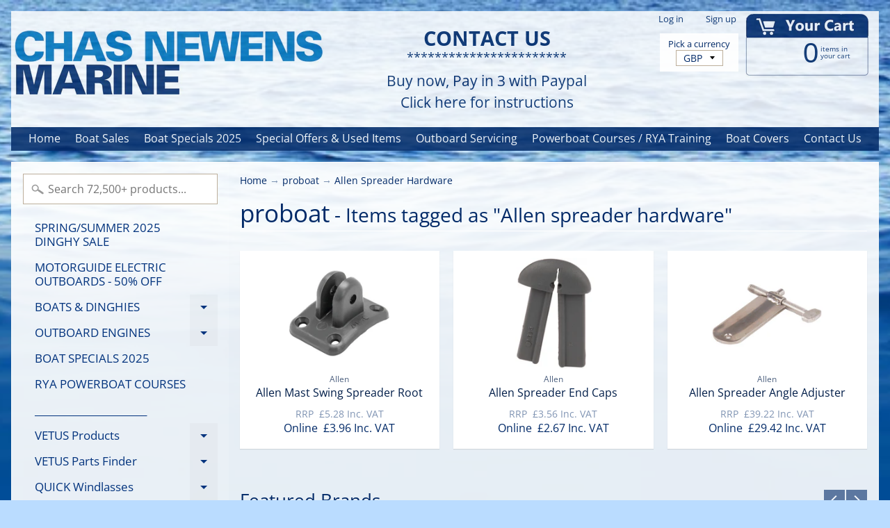

--- FILE ---
content_type: text/html; charset=utf-8
request_url: https://shop.chastheboat.co.uk/collections/proboat/Allen-Spreader-Hardware
body_size: 56710
content:
<!DOCTYPE html>
<html class="no-js" lang="en">
<head>
<!-- "snippets/booster-seo.liquid" was not rendered, the associated app was uninstalled -->
 <!-- Google tag (gtag.js) -->
<script async src="https://www.googletagmanager.com/gtag/js?id=AW-866014373"></script>
<script>
  window.dataLayer = window.dataLayer || [];
  function gtag(){dataLayer.push(arguments);}
  gtag('js', new Date());

  gtag('config', 'AW-866014373');
</script>
  <meta charset="utf-8" />
<meta http-equiv="X-UA-Compatible" content="IE=edge" />  
<meta name="viewport" content="width=device-width, initial-scale=1.0, height=device-height, minimum-scale=1.0, user-scalable=0"> 
  <!-- Google Tag Manager -->
<script>(function(w,d,s,l,i){w[l]=w[l]||[];w[l].push({'gtm.start':
new Date().getTime(),event:'gtm.js'});var f=d.getElementsByTagName(s)[0],
j=d.createElement(s),dl=l!='dataLayer'?'&l='+l:'';j.async=true;j.src=
'https://www.googletagmanager.com/gtm.js?id='+i+dl;f.parentNode.insertBefore(j,f);
})(window,document,'script','dataLayer','GTM-NTLLZX2');</script>
<!-- End Google Tag Manager -->

  <link rel="shortcut icon" href="//shop.chastheboat.co.uk/cdn/shop/files/google_logo_7575716d-b97d-4a3b-8daf-7dbc2957df2b_32x32.jpg?v=1717077009" type="image/png">

  

  <link rel="apple-touch-icon" href="//shop.chastheboat.co.uk/cdn/shop/files/google_logo_7575716d-b97d-4a3b-8daf-7dbc2957df2b_152x152.jpg?v=1717077009" type="image/png">
 







<link rel="canonical" href="https://shop.chastheboat.co.uk/collections/proboat/allen-spreader-hardware" /> 
<!-- /snippets/social-meta-tags.liquid -->
<meta property="og:site_name" content="ChasNewensMarine">
<meta property="og:url" content="https://shop.chastheboat.co.uk/collections/proboat/allen-spreader-hardware">
<meta property="og:title" content="proboat">
<meta property="og:type" content="website">
<meta property="og:description" content="Shop all Proboat Allen and Bluewave marine hardware: anchors &amp; moorings, blocks, fasteners, furlers, hull &amp; deck, rigging, rudders, safety &amp; webbing, spar &amp; sail + more marine! Electrical, navigation, lighting, fishing... competitive shipping.">


<meta name="twitter:site" content="@">
<meta name="twitter:card" content="summary_large_image">
<meta name="twitter:title" content="proboat">
<meta name="twitter:description" content="Shop all Proboat Allen and Bluewave marine hardware: anchors &amp; moorings, blocks, fasteners, furlers, hull &amp; deck, rigging, rudders, safety &amp; webbing, spar &amp; sail + more marine! Electrical, navigation, lighting, fishing... competitive shipping.">

<link href="//shop.chastheboat.co.uk/cdn/shop/t/21/assets/styles.scss.css?v=173464843987203122121765792462" rel="stylesheet" type="text/css" media="all" />  

  
<script>
  window.Sunrise = window.Sunrise || {};
  Sunrise.strings = {
    add_to_cart: "Add to Cart",
    sold_out: "Unavailable",
    unavailable: "Unavailable - Please Contact Us",
    money_format_json: "£{{amount}}",
    money_format: "£{{amount}}",
    money_with_currency_format_json: "£{{amount}} GBP",
    money_with_currency_format: "£{{amount}} GBP",
    shop_currency: "GBP",
    locale: "en",
    locale_json: "en",
    customer_accounts_enabled: true,
    customer_logged_in: false
  };
</script>  
  
<!--[if (gt IE 9)|!(IE)]><!--><script src="//shop.chastheboat.co.uk/cdn/shop/t/21/assets/lazysizes.js?v=11224823923325787921718947901" async="async"></script><!--<![endif]-->
<!--[if lte IE 9]><script src="//shop.chastheboat.co.uk/cdn/shop/t/21/assets/lazysizes.js?v=11224823923325787921718947901"></script><![endif]-->

  

  
  <script src="//shop.chastheboat.co.uk/cdn/shop/t/21/assets/vendor.js?v=76736052175140687101718947901" type="text/javascript"></script> 
  <script src="//shop.chastheboat.co.uk/cdn/shop/t/21/assets/theme.js?v=54814703416276889951757932511" type="text/javascript"></script> 

<script>window.performance && window.performance.mark && window.performance.mark('shopify.content_for_header.start');</script><meta id="shopify-digital-wallet" name="shopify-digital-wallet" content="/10785560/digital_wallets/dialog">
<meta name="shopify-checkout-api-token" content="10d5c85db4e4fb0b1a166222bda64577">
<meta id="in-context-paypal-metadata" data-shop-id="10785560" data-venmo-supported="false" data-environment="production" data-locale="en_US" data-paypal-v4="true" data-currency="GBP">
<link rel="alternate" type="application/atom+xml" title="Feed" href="/collections/proboat/Allen-Spreader-Hardware.atom" />
<link rel="alternate" type="application/json+oembed" href="https://shop.chastheboat.co.uk/collections/proboat/allen-spreader-hardware.oembed">
<script async="async" src="/checkouts/internal/preloads.js?locale=en-GB"></script>
<link rel="preconnect" href="https://shop.app" crossorigin="anonymous">
<script async="async" src="https://shop.app/checkouts/internal/preloads.js?locale=en-GB&shop_id=10785560" crossorigin="anonymous"></script>
<script id="apple-pay-shop-capabilities" type="application/json">{"shopId":10785560,"countryCode":"GB","currencyCode":"GBP","merchantCapabilities":["supports3DS"],"merchantId":"gid:\/\/shopify\/Shop\/10785560","merchantName":"ChasNewensMarine","requiredBillingContactFields":["postalAddress","email","phone"],"requiredShippingContactFields":["postalAddress","email","phone"],"shippingType":"shipping","supportedNetworks":["visa","maestro","masterCard","discover","elo"],"total":{"type":"pending","label":"ChasNewensMarine","amount":"1.00"},"shopifyPaymentsEnabled":true,"supportsSubscriptions":true}</script>
<script id="shopify-features" type="application/json">{"accessToken":"10d5c85db4e4fb0b1a166222bda64577","betas":["rich-media-storefront-analytics"],"domain":"shop.chastheboat.co.uk","predictiveSearch":true,"shopId":10785560,"locale":"en"}</script>
<script>var Shopify = Shopify || {};
Shopify.shop = "chasnewensmarine.myshopify.com";
Shopify.locale = "en";
Shopify.currency = {"active":"GBP","rate":"1.0"};
Shopify.country = "GB";
Shopify.theme = {"name":"Current June 2024","id":124456468538,"schema_name":"Sunrise","schema_version":"6.04.6","theme_store_id":57,"role":"main"};
Shopify.theme.handle = "null";
Shopify.theme.style = {"id":null,"handle":null};
Shopify.cdnHost = "shop.chastheboat.co.uk/cdn";
Shopify.routes = Shopify.routes || {};
Shopify.routes.root = "/";</script>
<script type="module">!function(o){(o.Shopify=o.Shopify||{}).modules=!0}(window);</script>
<script>!function(o){function n(){var o=[];function n(){o.push(Array.prototype.slice.apply(arguments))}return n.q=o,n}var t=o.Shopify=o.Shopify||{};t.loadFeatures=n(),t.autoloadFeatures=n()}(window);</script>
<script>
  window.ShopifyPay = window.ShopifyPay || {};
  window.ShopifyPay.apiHost = "shop.app\/pay";
  window.ShopifyPay.redirectState = null;
</script>
<script id="shop-js-analytics" type="application/json">{"pageType":"collection"}</script>
<script defer="defer" async type="module" src="//shop.chastheboat.co.uk/cdn/shopifycloud/shop-js/modules/v2/client.init-shop-cart-sync_BN7fPSNr.en.esm.js"></script>
<script defer="defer" async type="module" src="//shop.chastheboat.co.uk/cdn/shopifycloud/shop-js/modules/v2/chunk.common_Cbph3Kss.esm.js"></script>
<script defer="defer" async type="module" src="//shop.chastheboat.co.uk/cdn/shopifycloud/shop-js/modules/v2/chunk.modal_DKumMAJ1.esm.js"></script>
<script type="module">
  await import("//shop.chastheboat.co.uk/cdn/shopifycloud/shop-js/modules/v2/client.init-shop-cart-sync_BN7fPSNr.en.esm.js");
await import("//shop.chastheboat.co.uk/cdn/shopifycloud/shop-js/modules/v2/chunk.common_Cbph3Kss.esm.js");
await import("//shop.chastheboat.co.uk/cdn/shopifycloud/shop-js/modules/v2/chunk.modal_DKumMAJ1.esm.js");

  window.Shopify.SignInWithShop?.initShopCartSync?.({"fedCMEnabled":true,"windoidEnabled":true});

</script>
<script>
  window.Shopify = window.Shopify || {};
  if (!window.Shopify.featureAssets) window.Shopify.featureAssets = {};
  window.Shopify.featureAssets['shop-js'] = {"shop-cart-sync":["modules/v2/client.shop-cart-sync_CJVUk8Jm.en.esm.js","modules/v2/chunk.common_Cbph3Kss.esm.js","modules/v2/chunk.modal_DKumMAJ1.esm.js"],"init-fed-cm":["modules/v2/client.init-fed-cm_7Fvt41F4.en.esm.js","modules/v2/chunk.common_Cbph3Kss.esm.js","modules/v2/chunk.modal_DKumMAJ1.esm.js"],"init-shop-email-lookup-coordinator":["modules/v2/client.init-shop-email-lookup-coordinator_Cc088_bR.en.esm.js","modules/v2/chunk.common_Cbph3Kss.esm.js","modules/v2/chunk.modal_DKumMAJ1.esm.js"],"init-windoid":["modules/v2/client.init-windoid_hPopwJRj.en.esm.js","modules/v2/chunk.common_Cbph3Kss.esm.js","modules/v2/chunk.modal_DKumMAJ1.esm.js"],"shop-button":["modules/v2/client.shop-button_B0jaPSNF.en.esm.js","modules/v2/chunk.common_Cbph3Kss.esm.js","modules/v2/chunk.modal_DKumMAJ1.esm.js"],"shop-cash-offers":["modules/v2/client.shop-cash-offers_DPIskqss.en.esm.js","modules/v2/chunk.common_Cbph3Kss.esm.js","modules/v2/chunk.modal_DKumMAJ1.esm.js"],"shop-toast-manager":["modules/v2/client.shop-toast-manager_CK7RT69O.en.esm.js","modules/v2/chunk.common_Cbph3Kss.esm.js","modules/v2/chunk.modal_DKumMAJ1.esm.js"],"init-shop-cart-sync":["modules/v2/client.init-shop-cart-sync_BN7fPSNr.en.esm.js","modules/v2/chunk.common_Cbph3Kss.esm.js","modules/v2/chunk.modal_DKumMAJ1.esm.js"],"init-customer-accounts-sign-up":["modules/v2/client.init-customer-accounts-sign-up_CfPf4CXf.en.esm.js","modules/v2/client.shop-login-button_DeIztwXF.en.esm.js","modules/v2/chunk.common_Cbph3Kss.esm.js","modules/v2/chunk.modal_DKumMAJ1.esm.js"],"pay-button":["modules/v2/client.pay-button_CgIwFSYN.en.esm.js","modules/v2/chunk.common_Cbph3Kss.esm.js","modules/v2/chunk.modal_DKumMAJ1.esm.js"],"init-customer-accounts":["modules/v2/client.init-customer-accounts_DQ3x16JI.en.esm.js","modules/v2/client.shop-login-button_DeIztwXF.en.esm.js","modules/v2/chunk.common_Cbph3Kss.esm.js","modules/v2/chunk.modal_DKumMAJ1.esm.js"],"avatar":["modules/v2/client.avatar_BTnouDA3.en.esm.js"],"init-shop-for-new-customer-accounts":["modules/v2/client.init-shop-for-new-customer-accounts_CsZy_esa.en.esm.js","modules/v2/client.shop-login-button_DeIztwXF.en.esm.js","modules/v2/chunk.common_Cbph3Kss.esm.js","modules/v2/chunk.modal_DKumMAJ1.esm.js"],"shop-follow-button":["modules/v2/client.shop-follow-button_BRMJjgGd.en.esm.js","modules/v2/chunk.common_Cbph3Kss.esm.js","modules/v2/chunk.modal_DKumMAJ1.esm.js"],"checkout-modal":["modules/v2/client.checkout-modal_B9Drz_yf.en.esm.js","modules/v2/chunk.common_Cbph3Kss.esm.js","modules/v2/chunk.modal_DKumMAJ1.esm.js"],"shop-login-button":["modules/v2/client.shop-login-button_DeIztwXF.en.esm.js","modules/v2/chunk.common_Cbph3Kss.esm.js","modules/v2/chunk.modal_DKumMAJ1.esm.js"],"lead-capture":["modules/v2/client.lead-capture_DXYzFM3R.en.esm.js","modules/v2/chunk.common_Cbph3Kss.esm.js","modules/v2/chunk.modal_DKumMAJ1.esm.js"],"shop-login":["modules/v2/client.shop-login_CA5pJqmO.en.esm.js","modules/v2/chunk.common_Cbph3Kss.esm.js","modules/v2/chunk.modal_DKumMAJ1.esm.js"],"payment-terms":["modules/v2/client.payment-terms_BxzfvcZJ.en.esm.js","modules/v2/chunk.common_Cbph3Kss.esm.js","modules/v2/chunk.modal_DKumMAJ1.esm.js"]};
</script>
<script>(function() {
  var isLoaded = false;
  function asyncLoad() {
    if (isLoaded) return;
    isLoaded = true;
    var urls = ["\/\/d1liekpayvooaz.cloudfront.net\/apps\/customizery\/customizery.js?shop=chasnewensmarine.myshopify.com","https:\/\/load.csell.co\/assets\/js\/cross-sell.js?shop=chasnewensmarine.myshopify.com","https:\/\/load.csell.co\/assets\/v2\/js\/core\/xsell.js?shop=chasnewensmarine.myshopify.com","https:\/\/eu1-search.doofinder.com\/5\/script\/ab95cddd202c5db26a3ea2251f53886e.js?shop=chasnewensmarine.myshopify.com"];
    for (var i = 0; i < urls.length; i++) {
      var s = document.createElement('script');
      s.type = 'text/javascript';
      s.async = true;
      s.src = urls[i];
      var x = document.getElementsByTagName('script')[0];
      x.parentNode.insertBefore(s, x);
    }
  };
  if(window.attachEvent) {
    window.attachEvent('onload', asyncLoad);
  } else {
    window.addEventListener('load', asyncLoad, false);
  }
})();</script>
<script id="__st">var __st={"a":10785560,"offset":0,"reqid":"0f4c8e6f-2ccd-4e8a-8b83-c544c6cb608d-1769965083","pageurl":"shop.chastheboat.co.uk\/collections\/proboat\/Allen-Spreader-Hardware","u":"987e10cb2dae","p":"collection","rtyp":"collection","rid":166495289402};</script>
<script>window.ShopifyPaypalV4VisibilityTracking = true;</script>
<script id="captcha-bootstrap">!function(){'use strict';const t='contact',e='account',n='new_comment',o=[[t,t],['blogs',n],['comments',n],[t,'customer']],c=[[e,'customer_login'],[e,'guest_login'],[e,'recover_customer_password'],[e,'create_customer']],r=t=>t.map((([t,e])=>`form[action*='/${t}']:not([data-nocaptcha='true']) input[name='form_type'][value='${e}']`)).join(','),a=t=>()=>t?[...document.querySelectorAll(t)].map((t=>t.form)):[];function s(){const t=[...o],e=r(t);return a(e)}const i='password',u='form_key',d=['recaptcha-v3-token','g-recaptcha-response','h-captcha-response',i],f=()=>{try{return window.sessionStorage}catch{return}},m='__shopify_v',_=t=>t.elements[u];function p(t,e,n=!1){try{const o=window.sessionStorage,c=JSON.parse(o.getItem(e)),{data:r}=function(t){const{data:e,action:n}=t;return t[m]||n?{data:e,action:n}:{data:t,action:n}}(c);for(const[e,n]of Object.entries(r))t.elements[e]&&(t.elements[e].value=n);n&&o.removeItem(e)}catch(o){console.error('form repopulation failed',{error:o})}}const l='form_type',E='cptcha';function T(t){t.dataset[E]=!0}const w=window,h=w.document,L='Shopify',v='ce_forms',y='captcha';let A=!1;((t,e)=>{const n=(g='f06e6c50-85a8-45c8-87d0-21a2b65856fe',I='https://cdn.shopify.com/shopifycloud/storefront-forms-hcaptcha/ce_storefront_forms_captcha_hcaptcha.v1.5.2.iife.js',D={infoText:'Protected by hCaptcha',privacyText:'Privacy',termsText:'Terms'},(t,e,n)=>{const o=w[L][v],c=o.bindForm;if(c)return c(t,g,e,D).then(n);var r;o.q.push([[t,g,e,D],n]),r=I,A||(h.body.append(Object.assign(h.createElement('script'),{id:'captcha-provider',async:!0,src:r})),A=!0)});var g,I,D;w[L]=w[L]||{},w[L][v]=w[L][v]||{},w[L][v].q=[],w[L][y]=w[L][y]||{},w[L][y].protect=function(t,e){n(t,void 0,e),T(t)},Object.freeze(w[L][y]),function(t,e,n,w,h,L){const[v,y,A,g]=function(t,e,n){const i=e?o:[],u=t?c:[],d=[...i,...u],f=r(d),m=r(i),_=r(d.filter((([t,e])=>n.includes(e))));return[a(f),a(m),a(_),s()]}(w,h,L),I=t=>{const e=t.target;return e instanceof HTMLFormElement?e:e&&e.form},D=t=>v().includes(t);t.addEventListener('submit',(t=>{const e=I(t);if(!e)return;const n=D(e)&&!e.dataset.hcaptchaBound&&!e.dataset.recaptchaBound,o=_(e),c=g().includes(e)&&(!o||!o.value);(n||c)&&t.preventDefault(),c&&!n&&(function(t){try{if(!f())return;!function(t){const e=f();if(!e)return;const n=_(t);if(!n)return;const o=n.value;o&&e.removeItem(o)}(t);const e=Array.from(Array(32),(()=>Math.random().toString(36)[2])).join('');!function(t,e){_(t)||t.append(Object.assign(document.createElement('input'),{type:'hidden',name:u})),t.elements[u].value=e}(t,e),function(t,e){const n=f();if(!n)return;const o=[...t.querySelectorAll(`input[type='${i}']`)].map((({name:t})=>t)),c=[...d,...o],r={};for(const[a,s]of new FormData(t).entries())c.includes(a)||(r[a]=s);n.setItem(e,JSON.stringify({[m]:1,action:t.action,data:r}))}(t,e)}catch(e){console.error('failed to persist form',e)}}(e),e.submit())}));const S=(t,e)=>{t&&!t.dataset[E]&&(n(t,e.some((e=>e===t))),T(t))};for(const o of['focusin','change'])t.addEventListener(o,(t=>{const e=I(t);D(e)&&S(e,y())}));const B=e.get('form_key'),M=e.get(l),P=B&&M;t.addEventListener('DOMContentLoaded',(()=>{const t=y();if(P)for(const e of t)e.elements[l].value===M&&p(e,B);[...new Set([...A(),...v().filter((t=>'true'===t.dataset.shopifyCaptcha))])].forEach((e=>S(e,t)))}))}(h,new URLSearchParams(w.location.search),n,t,e,['guest_login'])})(!0,!0)}();</script>
<script integrity="sha256-4kQ18oKyAcykRKYeNunJcIwy7WH5gtpwJnB7kiuLZ1E=" data-source-attribution="shopify.loadfeatures" defer="defer" src="//shop.chastheboat.co.uk/cdn/shopifycloud/storefront/assets/storefront/load_feature-a0a9edcb.js" crossorigin="anonymous"></script>
<script crossorigin="anonymous" defer="defer" src="//shop.chastheboat.co.uk/cdn/shopifycloud/storefront/assets/shopify_pay/storefront-65b4c6d7.js?v=20250812"></script>
<script data-source-attribution="shopify.dynamic_checkout.dynamic.init">var Shopify=Shopify||{};Shopify.PaymentButton=Shopify.PaymentButton||{isStorefrontPortableWallets:!0,init:function(){window.Shopify.PaymentButton.init=function(){};var t=document.createElement("script");t.src="https://shop.chastheboat.co.uk/cdn/shopifycloud/portable-wallets/latest/portable-wallets.en.js",t.type="module",document.head.appendChild(t)}};
</script>
<script data-source-attribution="shopify.dynamic_checkout.buyer_consent">
  function portableWalletsHideBuyerConsent(e){var t=document.getElementById("shopify-buyer-consent"),n=document.getElementById("shopify-subscription-policy-button");t&&n&&(t.classList.add("hidden"),t.setAttribute("aria-hidden","true"),n.removeEventListener("click",e))}function portableWalletsShowBuyerConsent(e){var t=document.getElementById("shopify-buyer-consent"),n=document.getElementById("shopify-subscription-policy-button");t&&n&&(t.classList.remove("hidden"),t.removeAttribute("aria-hidden"),n.addEventListener("click",e))}window.Shopify?.PaymentButton&&(window.Shopify.PaymentButton.hideBuyerConsent=portableWalletsHideBuyerConsent,window.Shopify.PaymentButton.showBuyerConsent=portableWalletsShowBuyerConsent);
</script>
<script data-source-attribution="shopify.dynamic_checkout.cart.bootstrap">document.addEventListener("DOMContentLoaded",(function(){function t(){return document.querySelector("shopify-accelerated-checkout-cart, shopify-accelerated-checkout")}if(t())Shopify.PaymentButton.init();else{new MutationObserver((function(e,n){t()&&(Shopify.PaymentButton.init(),n.disconnect())})).observe(document.body,{childList:!0,subtree:!0})}}));
</script>
<script id='scb4127' type='text/javascript' async='' src='https://shop.chastheboat.co.uk/cdn/shopifycloud/privacy-banner/storefront-banner.js'></script><link id="shopify-accelerated-checkout-styles" rel="stylesheet" media="screen" href="https://shop.chastheboat.co.uk/cdn/shopifycloud/portable-wallets/latest/accelerated-checkout-backwards-compat.css" crossorigin="anonymous">
<style id="shopify-accelerated-checkout-cart">
        #shopify-buyer-consent {
  margin-top: 1em;
  display: inline-block;
  width: 100%;
}

#shopify-buyer-consent.hidden {
  display: none;
}

#shopify-subscription-policy-button {
  background: none;
  border: none;
  padding: 0;
  text-decoration: underline;
  font-size: inherit;
  cursor: pointer;
}

#shopify-subscription-policy-button::before {
  box-shadow: none;
}

      </style>

<script>window.performance && window.performance.mark && window.performance.mark('shopify.content_for_header.end');</script>
<!-- "snippets/sca-quick-view-init.liquid" was not rendered, the associated app was uninstalled -->
   
<!-- Start of Judge.me Core -->
<link rel="dns-prefetch" href="https://cdn.judge.me/">
<script data-cfasync='false' class='jdgm-settings-script'>window.jdgmSettings={"pagination":5,"disable_web_reviews":false,"badge_no_review_text":"No reviews","badge_n_reviews_text":"{{ n }} review/reviews","badge_star_color":"#ffd700","hide_badge_preview_if_no_reviews":true,"badge_hide_text":false,"enforce_center_preview_badge":false,"widget_title":"Customer Reviews","widget_open_form_text":"Write a review","widget_close_form_text":"Cancel review","widget_refresh_page_text":"Refresh page","widget_summary_text":"Based on {{ number_of_reviews }} review/reviews","widget_no_review_text":"Be the first to write a review","widget_name_field_text":"Display name","widget_verified_name_field_text":"Verified Name (public)","widget_name_placeholder_text":"Display name","widget_required_field_error_text":"This field is required.","widget_email_field_text":"Email address","widget_verified_email_field_text":"Verified Email (private, can not be edited)","widget_email_placeholder_text":"Your email address","widget_email_field_error_text":"Please enter a valid email address.","widget_rating_field_text":"Rating","widget_review_title_field_text":"Review Title","widget_review_title_placeholder_text":"Give your review a title","widget_review_body_field_text":"Review content","widget_review_body_placeholder_text":"Start writing here...","widget_pictures_field_text":"Picture/Video (optional)","widget_submit_review_text":"Submit Review","widget_submit_verified_review_text":"Submit Verified Review","widget_submit_success_msg_with_auto_publish":"Thank you! Please refresh the page in a few moments to see your review. You can remove or edit your review by logging into \u003ca href='https://judge.me/login' target='_blank' rel='nofollow noopener'\u003eJudge.me\u003c/a\u003e","widget_submit_success_msg_no_auto_publish":"Thank you! Your review will be published as soon as it is approved by the shop admin. You can remove or edit your review by logging into \u003ca href='https://judge.me/login' target='_blank' rel='nofollow noopener'\u003eJudge.me\u003c/a\u003e","widget_show_default_reviews_out_of_total_text":"Showing {{ n_reviews_shown }} out of {{ n_reviews }} reviews.","widget_show_all_link_text":"Show all","widget_show_less_link_text":"Show less","widget_author_said_text":"{{ reviewer_name }} said:","widget_days_text":"{{ n }} days ago","widget_weeks_text":"{{ n }} week/weeks ago","widget_months_text":"{{ n }} month/months ago","widget_years_text":"{{ n }} year/years ago","widget_yesterday_text":"Yesterday","widget_today_text":"Today","widget_replied_text":"\u003e\u003e {{ shop_name }} replied:","widget_read_more_text":"Read more","widget_reviewer_name_as_initial":"","widget_rating_filter_color":"","widget_rating_filter_see_all_text":"See all reviews","widget_sorting_most_recent_text":"Most Recent","widget_sorting_highest_rating_text":"Highest Rating","widget_sorting_lowest_rating_text":"Lowest Rating","widget_sorting_with_pictures_text":"Only Pictures","widget_sorting_most_helpful_text":"Most Helpful","widget_open_question_form_text":"Ask a question","widget_reviews_subtab_text":"Reviews","widget_questions_subtab_text":"Questions","widget_question_label_text":"Question","widget_answer_label_text":"Answer","widget_question_placeholder_text":"Write your question here","widget_submit_question_text":"Submit Question","widget_question_submit_success_text":"Thank you for your question! We will notify you once it gets answered.","widget_star_color":"#ffd700","verified_badge_text":"Verified","verified_badge_bg_color":"","verified_badge_text_color":"","verified_badge_placement":"left-of-reviewer-name","widget_review_max_height":"","widget_hide_border":false,"widget_social_share":false,"widget_thumb":true,"widget_review_location_show":true,"widget_location_format":"country_iso_code","all_reviews_include_out_of_store_products":true,"all_reviews_out_of_store_text":"(out of store)","all_reviews_pagination":100,"all_reviews_product_name_prefix_text":"about","enable_review_pictures":false,"enable_question_anwser":false,"widget_theme":"leex","review_date_format":"dd/mm/yyyy","default_sort_method":"most-recent","widget_product_reviews_subtab_text":"Product Reviews","widget_shop_reviews_subtab_text":"Shop Reviews","widget_other_products_reviews_text":"Reviews for other products","widget_store_reviews_subtab_text":"Store reviews","widget_no_store_reviews_text":"This store hasn't received any reviews yet","widget_web_restriction_product_reviews_text":"This product hasn't received any reviews yet","widget_no_items_text":"No items found","widget_show_more_text":"Show more","widget_write_a_store_review_text":"Write a Store Review","widget_other_languages_heading":"Reviews in Other Languages","widget_translate_review_text":"Translate review to {{ language }}","widget_translating_review_text":"Translating...","widget_show_original_translation_text":"Show original ({{ language }})","widget_translate_review_failed_text":"Review couldn't be translated.","widget_translate_review_retry_text":"Retry","widget_translate_review_try_again_later_text":"Try again later","show_product_url_for_grouped_product":false,"widget_sorting_pictures_first_text":"Pictures First","show_pictures_on_all_rev_page_mobile":false,"show_pictures_on_all_rev_page_desktop":true,"floating_tab_hide_mobile_install_preference":false,"floating_tab_button_name":"★ Reviews","floating_tab_title":"Let customers speak for us","floating_tab_button_color":"","floating_tab_button_background_color":"","floating_tab_url":"","floating_tab_url_enabled":true,"floating_tab_tab_style":"text","all_reviews_text_badge_text":"Customers rate us {{ shop.metafields.judgeme.all_reviews_rating | round: 1 }}/5 based on {{ shop.metafields.judgeme.all_reviews_count }} reviews.","all_reviews_text_badge_text_branded_style":"{{ shop.metafields.judgeme.all_reviews_rating | round: 1 }} out of 5 stars based on {{ shop.metafields.judgeme.all_reviews_count }} reviews","is_all_reviews_text_badge_a_link":false,"show_stars_for_all_reviews_text_badge":false,"all_reviews_text_badge_url":"","all_reviews_text_style":"text","all_reviews_text_color_style":"judgeme_brand_color","all_reviews_text_color":"#108474","all_reviews_text_show_jm_brand":true,"featured_carousel_show_header":true,"featured_carousel_title":"Let our customers speak for us","testimonials_carousel_title":"Customers are saying","videos_carousel_title":"Real customer stories","cards_carousel_title":"Customers are saying","featured_carousel_count_text":"from {{ n }} reviews","featured_carousel_add_link_to_all_reviews_page":true,"featured_carousel_url":"","featured_carousel_show_images":true,"featured_carousel_autoslide_interval":5,"featured_carousel_arrows_on_the_sides":true,"featured_carousel_height":250,"featured_carousel_width":100,"featured_carousel_image_size":0,"featured_carousel_image_height":250,"featured_carousel_arrow_color":"#eeeeee","verified_count_badge_style":"vintage","verified_count_badge_orientation":"horizontal","verified_count_badge_color_style":"judgeme_brand_color","verified_count_badge_color":"#108474","is_verified_count_badge_a_link":false,"verified_count_badge_url":"","verified_count_badge_show_jm_brand":true,"widget_rating_preset_default":5,"widget_first_sub_tab":"product-reviews","widget_show_histogram":true,"widget_histogram_use_custom_color":false,"widget_pagination_use_custom_color":false,"widget_star_use_custom_color":true,"widget_verified_badge_use_custom_color":false,"widget_write_review_use_custom_color":false,"picture_reminder_submit_button":"Upload Pictures","enable_review_videos":false,"mute_video_by_default":false,"widget_sorting_videos_first_text":"Videos First","widget_review_pending_text":"Pending","featured_carousel_items_for_large_screen":4,"social_share_options_order":"Facebook,Twitter","remove_microdata_snippet":false,"disable_json_ld":false,"enable_json_ld_products":false,"preview_badge_show_question_text":false,"preview_badge_no_question_text":"No questions","preview_badge_n_question_text":"{{ number_of_questions }} question/questions","qa_badge_show_icon":false,"qa_badge_position":"same-row","remove_judgeme_branding":false,"widget_add_search_bar":false,"widget_search_bar_placeholder":"Search","widget_sorting_verified_only_text":"Verified only","featured_carousel_theme":"compact","featured_carousel_show_rating":true,"featured_carousel_show_title":true,"featured_carousel_show_body":true,"featured_carousel_show_date":false,"featured_carousel_show_reviewer":true,"featured_carousel_show_product":false,"featured_carousel_header_background_color":"#108474","featured_carousel_header_text_color":"#ffffff","featured_carousel_name_product_separator":"reviewed","featured_carousel_full_star_background":"#108474","featured_carousel_empty_star_background":"#dadada","featured_carousel_vertical_theme_background":"#f9fafb","featured_carousel_verified_badge_enable":false,"featured_carousel_verified_badge_color":"#108474","featured_carousel_border_style":"round","featured_carousel_review_line_length_limit":3,"featured_carousel_more_reviews_button_text":"Read more reviews","featured_carousel_view_product_button_text":"View product","all_reviews_page_load_reviews_on":"scroll","all_reviews_page_load_more_text":"Load More Reviews","disable_fb_tab_reviews":false,"enable_ajax_cdn_cache":false,"widget_public_name_text":"displayed publicly like","default_reviewer_name":"John Smith","default_reviewer_name_has_non_latin":true,"widget_reviewer_anonymous":"Anonymous","medals_widget_title":"Judge.me Review Medals","medals_widget_background_color":"#f9fafb","medals_widget_position":"footer_all_pages","medals_widget_border_color":"#f9fafb","medals_widget_verified_text_position":"left","medals_widget_use_monochromatic_version":false,"medals_widget_elements_color":"#108474","show_reviewer_avatar":true,"widget_invalid_yt_video_url_error_text":"Not a YouTube video URL","widget_max_length_field_error_text":"Please enter no more than {0} characters.","widget_show_country_flag":false,"widget_show_collected_via_shop_app":true,"widget_verified_by_shop_badge_style":"light","widget_verified_by_shop_text":"Verified by Shop","widget_show_photo_gallery":false,"widget_load_with_code_splitting":true,"widget_ugc_install_preference":false,"widget_ugc_title":"Made by us, Shared by you","widget_ugc_subtitle":"Tag us to see your picture featured in our page","widget_ugc_arrows_color":"#ffffff","widget_ugc_primary_button_text":"Buy Now","widget_ugc_primary_button_background_color":"#108474","widget_ugc_primary_button_text_color":"#ffffff","widget_ugc_primary_button_border_width":"0","widget_ugc_primary_button_border_style":"none","widget_ugc_primary_button_border_color":"#108474","widget_ugc_primary_button_border_radius":"25","widget_ugc_secondary_button_text":"Load More","widget_ugc_secondary_button_background_color":"#ffffff","widget_ugc_secondary_button_text_color":"#108474","widget_ugc_secondary_button_border_width":"2","widget_ugc_secondary_button_border_style":"solid","widget_ugc_secondary_button_border_color":"#108474","widget_ugc_secondary_button_border_radius":"25","widget_ugc_reviews_button_text":"View Reviews","widget_ugc_reviews_button_background_color":"#ffffff","widget_ugc_reviews_button_text_color":"#108474","widget_ugc_reviews_button_border_width":"2","widget_ugc_reviews_button_border_style":"solid","widget_ugc_reviews_button_border_color":"#108474","widget_ugc_reviews_button_border_radius":"25","widget_ugc_reviews_button_link_to":"judgeme-reviews-page","widget_ugc_show_post_date":true,"widget_ugc_max_width":"800","widget_rating_metafield_value_type":true,"widget_primary_color":"#108474","widget_enable_secondary_color":false,"widget_secondary_color":"#edf5f5","widget_summary_average_rating_text":"{{ average_rating }} out of 5","widget_media_grid_title":"Customer photos \u0026 videos","widget_media_grid_see_more_text":"See more","widget_round_style":false,"widget_show_product_medals":true,"widget_verified_by_judgeme_text":"Verified by Judge.me","widget_show_store_medals":true,"widget_verified_by_judgeme_text_in_store_medals":"Verified by Judge.me","widget_media_field_exceed_quantity_message":"Sorry, we can only accept {{ max_media }} for one review.","widget_media_field_exceed_limit_message":"{{ file_name }} is too large, please select a {{ media_type }} less than {{ size_limit }}MB.","widget_review_submitted_text":"Review Submitted!","widget_question_submitted_text":"Question Submitted!","widget_close_form_text_question":"Cancel","widget_write_your_answer_here_text":"Write your answer here","widget_enabled_branded_link":true,"widget_show_collected_by_judgeme":true,"widget_reviewer_name_color":"","widget_write_review_text_color":"","widget_write_review_bg_color":"","widget_collected_by_judgeme_text":"collected by Judge.me","widget_pagination_type":"standard","widget_load_more_text":"Load More","widget_load_more_color":"#108474","widget_full_review_text":"Full Review","widget_read_more_reviews_text":"Read More Reviews","widget_read_questions_text":"Read Questions","widget_questions_and_answers_text":"Questions \u0026 Answers","widget_verified_by_text":"Verified by","widget_verified_text":"Verified","widget_number_of_reviews_text":"{{ number_of_reviews }} reviews","widget_back_button_text":"Back","widget_next_button_text":"Next","widget_custom_forms_filter_button":"Filters","custom_forms_style":"vertical","widget_show_review_information":false,"how_reviews_are_collected":"How reviews are collected?","widget_show_review_keywords":false,"widget_gdpr_statement":"How we use your data: We'll only contact you about the review you left, and only if necessary. By submitting your review, you agree to Judge.me's \u003ca href='https://judge.me/terms' target='_blank' rel='nofollow noopener'\u003eterms\u003c/a\u003e, \u003ca href='https://judge.me/privacy' target='_blank' rel='nofollow noopener'\u003eprivacy\u003c/a\u003e and \u003ca href='https://judge.me/content-policy' target='_blank' rel='nofollow noopener'\u003econtent\u003c/a\u003e policies.","widget_multilingual_sorting_enabled":false,"widget_translate_review_content_enabled":false,"widget_translate_review_content_method":"manual","popup_widget_review_selection":"automatically_with_pictures","popup_widget_round_border_style":true,"popup_widget_show_title":true,"popup_widget_show_body":true,"popup_widget_show_reviewer":false,"popup_widget_show_product":true,"popup_widget_show_pictures":true,"popup_widget_use_review_picture":true,"popup_widget_show_on_home_page":true,"popup_widget_show_on_product_page":true,"popup_widget_show_on_collection_page":true,"popup_widget_show_on_cart_page":true,"popup_widget_position":"bottom_left","popup_widget_first_review_delay":5,"popup_widget_duration":5,"popup_widget_interval":5,"popup_widget_review_count":5,"popup_widget_hide_on_mobile":true,"review_snippet_widget_round_border_style":true,"review_snippet_widget_card_color":"#FFFFFF","review_snippet_widget_slider_arrows_background_color":"#FFFFFF","review_snippet_widget_slider_arrows_color":"#000000","review_snippet_widget_star_color":"#108474","show_product_variant":false,"all_reviews_product_variant_label_text":"Variant: ","widget_show_verified_branding":false,"widget_ai_summary_title":"Customers say","widget_ai_summary_disclaimer":"AI-powered review summary based on recent customer reviews","widget_show_ai_summary":false,"widget_show_ai_summary_bg":false,"widget_show_review_title_input":true,"redirect_reviewers_invited_via_email":"review_widget","request_store_review_after_product_review":false,"request_review_other_products_in_order":false,"review_form_color_scheme":"default","review_form_corner_style":"square","review_form_star_color":{},"review_form_text_color":"#333333","review_form_background_color":"#ffffff","review_form_field_background_color":"#fafafa","review_form_button_color":{},"review_form_button_text_color":"#ffffff","review_form_modal_overlay_color":"#000000","review_content_screen_title_text":"How would you rate this product?","review_content_introduction_text":"We would love it if you would share a bit about your experience.","store_review_form_title_text":"How would you rate this store?","store_review_form_introduction_text":"We would love it if you would share a bit about your experience.","show_review_guidance_text":true,"one_star_review_guidance_text":"Poor","five_star_review_guidance_text":"Great","customer_information_screen_title_text":"About you","customer_information_introduction_text":"Please tell us more about you.","custom_questions_screen_title_text":"Your experience in more detail","custom_questions_introduction_text":"Here are a few questions to help us understand more about your experience.","review_submitted_screen_title_text":"Thanks for your review!","review_submitted_screen_thank_you_text":"We are processing it and it will appear on the store soon.","review_submitted_screen_email_verification_text":"Please confirm your email by clicking the link we just sent you. This helps us keep reviews authentic.","review_submitted_request_store_review_text":"Would you like to share your experience of shopping with us?","review_submitted_review_other_products_text":"Would you like to review these products?","store_review_screen_title_text":"Would you like to share your experience of shopping with us?","store_review_introduction_text":"We value your feedback and use it to improve. Please share any thoughts or suggestions you have.","reviewer_media_screen_title_picture_text":"Share a picture","reviewer_media_introduction_picture_text":"Upload a photo to support your review.","reviewer_media_screen_title_video_text":"Share a video","reviewer_media_introduction_video_text":"Upload a video to support your review.","reviewer_media_screen_title_picture_or_video_text":"Share a picture or video","reviewer_media_introduction_picture_or_video_text":"Upload a photo or video to support your review.","reviewer_media_youtube_url_text":"Paste your Youtube URL here","advanced_settings_next_step_button_text":"Next","advanced_settings_close_review_button_text":"Close","modal_write_review_flow":false,"write_review_flow_required_text":"Required","write_review_flow_privacy_message_text":"We respect your privacy.","write_review_flow_anonymous_text":"Post review as anonymous","write_review_flow_visibility_text":"This won't be visible to other customers.","write_review_flow_multiple_selection_help_text":"Select as many as you like","write_review_flow_single_selection_help_text":"Select one option","write_review_flow_required_field_error_text":"This field is required","write_review_flow_invalid_email_error_text":"Please enter a valid email address","write_review_flow_max_length_error_text":"Max. {{ max_length }} characters.","write_review_flow_media_upload_text":"\u003cb\u003eClick to upload\u003c/b\u003e or drag and drop","write_review_flow_gdpr_statement":"We'll only contact you about your review if necessary. By submitting your review, you agree to our \u003ca href='https://judge.me/terms' target='_blank' rel='nofollow noopener'\u003eterms and conditions\u003c/a\u003e and \u003ca href='https://judge.me/privacy' target='_blank' rel='nofollow noopener'\u003eprivacy policy\u003c/a\u003e.","rating_only_reviews_enabled":false,"show_negative_reviews_help_screen":false,"new_review_flow_help_screen_rating_threshold":3,"negative_review_resolution_screen_title_text":"Tell us more","negative_review_resolution_text":"Your experience matters to us. If there were issues with your purchase, we're here to help. Feel free to reach out to us, we'd love the opportunity to make things right.","negative_review_resolution_button_text":"Contact us","negative_review_resolution_proceed_with_review_text":"Leave a review","negative_review_resolution_subject":"Issue with purchase from {{ shop_name }}.{{ order_name }}","preview_badge_collection_page_install_status":false,"widget_review_custom_css":"","preview_badge_custom_css":"","preview_badge_stars_count":"5-stars","featured_carousel_custom_css":"","floating_tab_custom_css":"","all_reviews_widget_custom_css":"","medals_widget_custom_css":"","verified_badge_custom_css":"","all_reviews_text_custom_css":"","transparency_badges_collected_via_store_invite":false,"transparency_badges_from_another_provider":false,"transparency_badges_collected_from_store_visitor":false,"transparency_badges_collected_by_verified_review_provider":false,"transparency_badges_earned_reward":false,"transparency_badges_collected_via_store_invite_text":"Review collected via store invitation","transparency_badges_from_another_provider_text":"Review collected from another provider","transparency_badges_collected_from_store_visitor_text":"Review collected from a store visitor","transparency_badges_written_in_google_text":"Review written in Google","transparency_badges_written_in_etsy_text":"Review written in Etsy","transparency_badges_written_in_shop_app_text":"Review written in Shop App","transparency_badges_earned_reward_text":"Review earned a reward for future purchase","product_review_widget_per_page":10,"widget_store_review_label_text":"Review about the store","checkout_comment_extension_title_on_product_page":"Customer Comments","checkout_comment_extension_num_latest_comment_show":5,"checkout_comment_extension_format":"name_and_timestamp","checkout_comment_customer_name":"last_initial","checkout_comment_comment_notification":true,"preview_badge_collection_page_install_preference":false,"preview_badge_home_page_install_preference":false,"preview_badge_product_page_install_preference":true,"review_widget_install_preference":"","review_carousel_install_preference":true,"floating_reviews_tab_install_preference":"none","verified_reviews_count_badge_install_preference":true,"all_reviews_text_install_preference":true,"review_widget_best_location":true,"judgeme_medals_install_preference":false,"review_widget_revamp_enabled":false,"review_widget_qna_enabled":false,"review_widget_header_theme":"minimal","review_widget_widget_title_enabled":true,"review_widget_header_text_size":"medium","review_widget_header_text_weight":"regular","review_widget_average_rating_style":"compact","review_widget_bar_chart_enabled":true,"review_widget_bar_chart_type":"numbers","review_widget_bar_chart_style":"standard","review_widget_expanded_media_gallery_enabled":false,"review_widget_reviews_section_theme":"standard","review_widget_image_style":"thumbnails","review_widget_review_image_ratio":"square","review_widget_stars_size":"medium","review_widget_verified_badge":"standard_text","review_widget_review_title_text_size":"medium","review_widget_review_text_size":"medium","review_widget_review_text_length":"medium","review_widget_number_of_columns_desktop":3,"review_widget_carousel_transition_speed":5,"review_widget_custom_questions_answers_display":"always","review_widget_button_text_color":"#FFFFFF","review_widget_text_color":"#000000","review_widget_lighter_text_color":"#7B7B7B","review_widget_corner_styling":"soft","review_widget_review_word_singular":"review","review_widget_review_word_plural":"reviews","review_widget_voting_label":"Helpful?","review_widget_shop_reply_label":"Reply from {{ shop_name }}:","review_widget_filters_title":"Filters","qna_widget_question_word_singular":"Question","qna_widget_question_word_plural":"Questions","qna_widget_answer_reply_label":"Answer from {{ answerer_name }}:","qna_content_screen_title_text":"Ask a question about this product","qna_widget_question_required_field_error_text":"Please enter your question.","qna_widget_flow_gdpr_statement":"We'll only contact you about your question if necessary. By submitting your question, you agree to our \u003ca href='https://judge.me/terms' target='_blank' rel='nofollow noopener'\u003eterms and conditions\u003c/a\u003e and \u003ca href='https://judge.me/privacy' target='_blank' rel='nofollow noopener'\u003eprivacy policy\u003c/a\u003e.","qna_widget_question_submitted_text":"Thanks for your question!","qna_widget_close_form_text_question":"Close","qna_widget_question_submit_success_text":"We’ll notify you by email when your question is answered.","all_reviews_widget_v2025_enabled":false,"all_reviews_widget_v2025_header_theme":"default","all_reviews_widget_v2025_widget_title_enabled":true,"all_reviews_widget_v2025_header_text_size":"medium","all_reviews_widget_v2025_header_text_weight":"regular","all_reviews_widget_v2025_average_rating_style":"compact","all_reviews_widget_v2025_bar_chart_enabled":true,"all_reviews_widget_v2025_bar_chart_type":"numbers","all_reviews_widget_v2025_bar_chart_style":"standard","all_reviews_widget_v2025_expanded_media_gallery_enabled":false,"all_reviews_widget_v2025_show_store_medals":true,"all_reviews_widget_v2025_show_photo_gallery":true,"all_reviews_widget_v2025_show_review_keywords":false,"all_reviews_widget_v2025_show_ai_summary":false,"all_reviews_widget_v2025_show_ai_summary_bg":false,"all_reviews_widget_v2025_add_search_bar":false,"all_reviews_widget_v2025_default_sort_method":"most-recent","all_reviews_widget_v2025_reviews_per_page":10,"all_reviews_widget_v2025_reviews_section_theme":"default","all_reviews_widget_v2025_image_style":"thumbnails","all_reviews_widget_v2025_review_image_ratio":"square","all_reviews_widget_v2025_stars_size":"medium","all_reviews_widget_v2025_verified_badge":"bold_badge","all_reviews_widget_v2025_review_title_text_size":"medium","all_reviews_widget_v2025_review_text_size":"medium","all_reviews_widget_v2025_review_text_length":"medium","all_reviews_widget_v2025_number_of_columns_desktop":3,"all_reviews_widget_v2025_carousel_transition_speed":5,"all_reviews_widget_v2025_custom_questions_answers_display":"always","all_reviews_widget_v2025_show_product_variant":false,"all_reviews_widget_v2025_show_reviewer_avatar":true,"all_reviews_widget_v2025_reviewer_name_as_initial":"","all_reviews_widget_v2025_review_location_show":false,"all_reviews_widget_v2025_location_format":"","all_reviews_widget_v2025_show_country_flag":false,"all_reviews_widget_v2025_verified_by_shop_badge_style":"light","all_reviews_widget_v2025_social_share":false,"all_reviews_widget_v2025_social_share_options_order":"Facebook,Twitter,LinkedIn,Pinterest","all_reviews_widget_v2025_pagination_type":"standard","all_reviews_widget_v2025_button_text_color":"#FFFFFF","all_reviews_widget_v2025_text_color":"#000000","all_reviews_widget_v2025_lighter_text_color":"#7B7B7B","all_reviews_widget_v2025_corner_styling":"soft","all_reviews_widget_v2025_title":"Customer reviews","all_reviews_widget_v2025_ai_summary_title":"Customers say about this store","all_reviews_widget_v2025_no_review_text":"Be the first to write a review","platform":"shopify","branding_url":"https://app.judge.me/reviews/stores/chasnewensmarine","branding_text":"Powered by Judge.me","locale":"en","reply_name":"ChasNewensMarine","widget_version":"3.0","footer":true,"autopublish":true,"review_dates":true,"enable_custom_form":false,"shop_use_review_site":true,"shop_locale":"en","enable_multi_locales_translations":true,"show_review_title_input":true,"review_verification_email_status":"always","can_be_branded":true,"reply_name_text":"ChasNewensMarine"};</script> <style class='jdgm-settings-style'>.jdgm-xx{left:0}:root{--jdgm-primary-color: #108474;--jdgm-secondary-color: rgba(16,132,116,0.1);--jdgm-star-color: gold;--jdgm-write-review-text-color: white;--jdgm-write-review-bg-color: #108474;--jdgm-paginate-color: #108474;--jdgm-border-radius: 0;--jdgm-reviewer-name-color: #108474}.jdgm-histogram__bar-content{background-color:#108474}.jdgm-rev[data-verified-buyer=true] .jdgm-rev__icon.jdgm-rev__icon:after,.jdgm-rev__buyer-badge.jdgm-rev__buyer-badge{color:white;background-color:#108474}.jdgm-review-widget--small .jdgm-gallery.jdgm-gallery .jdgm-gallery__thumbnail-link:nth-child(8) .jdgm-gallery__thumbnail-wrapper.jdgm-gallery__thumbnail-wrapper:before{content:"See more"}@media only screen and (min-width: 768px){.jdgm-gallery.jdgm-gallery .jdgm-gallery__thumbnail-link:nth-child(8) .jdgm-gallery__thumbnail-wrapper.jdgm-gallery__thumbnail-wrapper:before{content:"See more"}}.jdgm-rev__thumb-btn{color:#108474}.jdgm-rev__thumb-btn:hover{opacity:0.8}.jdgm-rev__thumb-btn:not([disabled]):hover,.jdgm-rev__thumb-btn:hover,.jdgm-rev__thumb-btn:active,.jdgm-rev__thumb-btn:visited{color:#108474}.jdgm-preview-badge .jdgm-star.jdgm-star{color:#ffd700}.jdgm-prev-badge[data-average-rating='0.00']{display:none !important}.jdgm-author-all-initials{display:none !important}.jdgm-author-last-initial{display:none !important}.jdgm-rev-widg__title{visibility:hidden}.jdgm-rev-widg__summary-text{visibility:hidden}.jdgm-prev-badge__text{visibility:hidden}.jdgm-rev__prod-link-prefix:before{content:'about'}.jdgm-rev__variant-label:before{content:'Variant: '}.jdgm-rev__out-of-store-text:before{content:'(out of store)'}@media only screen and (max-width: 768px){.jdgm-rev__pics .jdgm-rev_all-rev-page-picture-separator,.jdgm-rev__pics .jdgm-rev__product-picture{display:none}}.jdgm-preview-badge[data-template="collection"]{display:none !important}.jdgm-preview-badge[data-template="index"]{display:none !important}.jdgm-medals-section[data-from-snippet="true"]{display:none !important}.jdgm-ugc-media-wrapper[data-from-snippet="true"]{display:none !important}.jdgm-rev__transparency-badge[data-badge-type="review_collected_via_store_invitation"]{display:none !important}.jdgm-rev__transparency-badge[data-badge-type="review_collected_from_another_provider"]{display:none !important}.jdgm-rev__transparency-badge[data-badge-type="review_collected_from_store_visitor"]{display:none !important}.jdgm-rev__transparency-badge[data-badge-type="review_written_in_etsy"]{display:none !important}.jdgm-rev__transparency-badge[data-badge-type="review_written_in_google_business"]{display:none !important}.jdgm-rev__transparency-badge[data-badge-type="review_written_in_shop_app"]{display:none !important}.jdgm-rev__transparency-badge[data-badge-type="review_earned_for_future_purchase"]{display:none !important}.jdgm-review-snippet-widget .jdgm-rev-snippet-widget__cards-container .jdgm-rev-snippet-card{border-radius:8px;background:#fff}.jdgm-review-snippet-widget .jdgm-rev-snippet-widget__cards-container .jdgm-rev-snippet-card__rev-rating .jdgm-star{color:#108474}.jdgm-review-snippet-widget .jdgm-rev-snippet-widget__prev-btn,.jdgm-review-snippet-widget .jdgm-rev-snippet-widget__next-btn{border-radius:50%;background:#fff}.jdgm-review-snippet-widget .jdgm-rev-snippet-widget__prev-btn>svg,.jdgm-review-snippet-widget .jdgm-rev-snippet-widget__next-btn>svg{fill:#000}.jdgm-full-rev-modal.rev-snippet-widget .jm-mfp-container .jm-mfp-content,.jdgm-full-rev-modal.rev-snippet-widget .jm-mfp-container .jdgm-full-rev__icon,.jdgm-full-rev-modal.rev-snippet-widget .jm-mfp-container .jdgm-full-rev__pic-img,.jdgm-full-rev-modal.rev-snippet-widget .jm-mfp-container .jdgm-full-rev__reply{border-radius:8px}.jdgm-full-rev-modal.rev-snippet-widget .jm-mfp-container .jdgm-full-rev[data-verified-buyer="true"] .jdgm-full-rev__icon::after{border-radius:8px}.jdgm-full-rev-modal.rev-snippet-widget .jm-mfp-container .jdgm-full-rev .jdgm-rev__buyer-badge{border-radius:calc( 8px / 2 )}.jdgm-full-rev-modal.rev-snippet-widget .jm-mfp-container .jdgm-full-rev .jdgm-full-rev__replier::before{content:'ChasNewensMarine'}.jdgm-full-rev-modal.rev-snippet-widget .jm-mfp-container .jdgm-full-rev .jdgm-full-rev__product-button{border-radius:calc( 8px * 6 )}
</style> <style class='jdgm-settings-style'></style> <script data-cfasync="false" type="text/javascript" async src="https://cdnwidget.judge.me/shopify_v2/leex.js" id="judgeme_widget_leex_js"></script>
<link id="judgeme_widget_leex_css" rel="stylesheet" type="text/css" media="nope!" onload="this.media='all'" href="https://cdnwidget.judge.me/widget_v3/theme/leex.css">

  
  
  
  <style class='jdgm-miracle-styles'>
  @-webkit-keyframes jdgm-spin{0%{-webkit-transform:rotate(0deg);-ms-transform:rotate(0deg);transform:rotate(0deg)}100%{-webkit-transform:rotate(359deg);-ms-transform:rotate(359deg);transform:rotate(359deg)}}@keyframes jdgm-spin{0%{-webkit-transform:rotate(0deg);-ms-transform:rotate(0deg);transform:rotate(0deg)}100%{-webkit-transform:rotate(359deg);-ms-transform:rotate(359deg);transform:rotate(359deg)}}@font-face{font-family:'JudgemeStar';src:url("[data-uri]") format("woff");font-weight:normal;font-style:normal}.jdgm-star{font-family:'JudgemeStar';display:inline !important;text-decoration:none !important;padding:0 4px 0 0 !important;margin:0 !important;font-weight:bold;opacity:1;-webkit-font-smoothing:antialiased;-moz-osx-font-smoothing:grayscale}.jdgm-star:hover{opacity:1}.jdgm-star:last-of-type{padding:0 !important}.jdgm-star.jdgm--on:before{content:"\e000"}.jdgm-star.jdgm--off:before{content:"\e001"}.jdgm-star.jdgm--half:before{content:"\e002"}.jdgm-widget *{margin:0;line-height:1.4;-webkit-box-sizing:border-box;-moz-box-sizing:border-box;box-sizing:border-box;-webkit-overflow-scrolling:touch}.jdgm-hidden{display:none !important;visibility:hidden !important}.jdgm-temp-hidden{display:none}.jdgm-spinner{width:40px;height:40px;margin:auto;border-radius:50%;border-top:2px solid #eee;border-right:2px solid #eee;border-bottom:2px solid #eee;border-left:2px solid #ccc;-webkit-animation:jdgm-spin 0.8s infinite linear;animation:jdgm-spin 0.8s infinite linear}.jdgm-prev-badge{display:block !important}

</style>


  
  
   


<script data-cfasync='false' class='jdgm-script'>
!function(e){window.jdgm=window.jdgm||{},jdgm.CDN_HOST="https://cdn.judge.me/",
jdgm.docReady=function(d){(e.attachEvent?"complete"===e.readyState:"loading"!==e.readyState)?
setTimeout(d,0):e.addEventListener("DOMContentLoaded",d)},jdgm.loadCSS=function(d,t,o,s){
!o&&jdgm.loadCSS.requestedUrls.indexOf(d)>=0||(jdgm.loadCSS.requestedUrls.push(d),
(s=e.createElement("link")).rel="stylesheet",s.class="jdgm-stylesheet",s.media="nope!",
s.href=d,s.onload=function(){this.media="all",t&&setTimeout(t)},e.body.appendChild(s))},
jdgm.loadCSS.requestedUrls=[],jdgm.docReady(function(){(window.jdgmLoadCSS||e.querySelectorAll(
".jdgm-widget, .jdgm-all-reviews-page").length>0)&&(jdgmSettings.widget_load_with_code_splitting?
parseFloat(jdgmSettings.widget_version)>=3?jdgm.loadCSS(jdgm.CDN_HOST+"widget_v3/base.css"):
jdgm.loadCSS(jdgm.CDN_HOST+"widget/base.css"):jdgm.loadCSS(jdgm.CDN_HOST+"shopify_v2.css"))})}(document);
</script>
<script async data-cfasync="false" type="text/javascript" src="https://cdn.judge.me/loader.js"></script>

<noscript><link rel="stylesheet" type="text/css" media="all" href="https://cdn.judge.me/shopify_v2.css"></noscript>
<!-- End of Judge.me Core -->


  <script async src="https://disablerightclick.upsell-apps.com/script_tag.js?shop=chasnewensmarine.myshopify.com"></script>

<script>
    
    
    
    
    
    var gsf_conversion_data = {page_type : 'category', event : 'view_item_list', data : {product_data : [{variant_id : 31863246127162, product_id : 4527865364538, name : "Allen Mast Swing Spreader Root", price : "3.96", currency : "GBP", sku : "PR AL-0147", brand : "Allen", variant : "AL-0147 MAST SWING SPREADER ROOT - EACH", category : "SCOT PROBOAT"}, {variant_id : 31863260446778, product_id : 4527875129402, name : "Allen Spreader End Caps", price : "2.67", currency : "GBP", sku : "PR AL-0625", brand : "Allen", variant : "AL-0625 DINGHY SPREADER END CAP - EACH", category : "SCOT PROBOAT"}, {variant_id : 31863260315706, product_id : 4527874998330, name : "Allen Spreader Angle Adjuster", price : "29.42", currency : "GBP", sku : "PR AL-4791", brand : "Allen", variant : "AL-4791 SPREADER ANGLE ADJUSTER - EACH", category : "SCOT PROBOAT"}], total_price :"36.05", shop_currency : "GBP"}};
    
</script>

<script>
    
    
    
    
    
    var gsf_conversion_data = {page_type : 'category', event : 'view_item_list', data : {product_data : [{variant_id : 31863246127162, product_id : 4527865364538, name : "Allen Mast Swing Spreader Root", price : "3.96", currency : "GBP", sku : "PR AL-0147", brand : "Allen", variant : "AL-0147 MAST SWING SPREADER ROOT - EACH", category : "SCOT PROBOAT"}, {variant_id : 31863260446778, product_id : 4527875129402, name : "Allen Spreader End Caps", price : "2.67", currency : "GBP", sku : "PR AL-0625", brand : "Allen", variant : "AL-0625 DINGHY SPREADER END CAP - EACH", category : "SCOT PROBOAT"}, {variant_id : 31863260315706, product_id : 4527874998330, name : "Allen Spreader Angle Adjuster", price : "29.42", currency : "GBP", sku : "PR AL-4791", brand : "Allen", variant : "AL-4791 SPREADER ANGLE ADJUSTER - EACH", category : "SCOT PROBOAT"}], total_price :"36.05", shop_currency : "GBP"}};
    
</script>
  

 
	
    

<link href="//shop.chastheboat.co.uk/cdn/shop/t/21/assets/custom-fields.css?v=51388619482264465151755683914" rel="stylesheet" type="text/css" media="all" />
<script src="//shop.chastheboat.co.uk/cdn/shop/t/21/assets/custom-fields-widgets.js?v=2706296677974789471718947901" defer="defer"></script>
<!-- BEGIN app block: shopify://apps/menulock-disable-right-click/blocks/menulock/1342e2cd-2ecf-46e6-ad53-7e2e0211e393 --><script>
if (!window.__menulock_initialized) {
  window.__menulock_initialized = true;

  const isMobile = window.navigator.userAgent.match(/mobi/i);
  if (!isMobile) {

    

    // disable_right_click_text
    

    // disable_right_click_img
    

    // disable_right_click_bg_img
    

    // disable_cut_copy 
    
  } else {
    // disable_select_mobile
    

    // disable_image_select_mobile
    
  }
}
</script>

<!-- END app block --><link href="https://monorail-edge.shopifysvc.com" rel="dns-prefetch">
<script>(function(){if ("sendBeacon" in navigator && "performance" in window) {try {var session_token_from_headers = performance.getEntriesByType('navigation')[0].serverTiming.find(x => x.name == '_s').description;} catch {var session_token_from_headers = undefined;}var session_cookie_matches = document.cookie.match(/_shopify_s=([^;]*)/);var session_token_from_cookie = session_cookie_matches && session_cookie_matches.length === 2 ? session_cookie_matches[1] : "";var session_token = session_token_from_headers || session_token_from_cookie || "";function handle_abandonment_event(e) {var entries = performance.getEntries().filter(function(entry) {return /monorail-edge.shopifysvc.com/.test(entry.name);});if (!window.abandonment_tracked && entries.length === 0) {window.abandonment_tracked = true;var currentMs = Date.now();var navigation_start = performance.timing.navigationStart;var payload = {shop_id: 10785560,url: window.location.href,navigation_start,duration: currentMs - navigation_start,session_token,page_type: "collection"};window.navigator.sendBeacon("https://monorail-edge.shopifysvc.com/v1/produce", JSON.stringify({schema_id: "online_store_buyer_site_abandonment/1.1",payload: payload,metadata: {event_created_at_ms: currentMs,event_sent_at_ms: currentMs}}));}}window.addEventListener('pagehide', handle_abandonment_event);}}());</script>
<script id="web-pixels-manager-setup">(function e(e,d,r,n,o){if(void 0===o&&(o={}),!Boolean(null===(a=null===(i=window.Shopify)||void 0===i?void 0:i.analytics)||void 0===a?void 0:a.replayQueue)){var i,a;window.Shopify=window.Shopify||{};var t=window.Shopify;t.analytics=t.analytics||{};var s=t.analytics;s.replayQueue=[],s.publish=function(e,d,r){return s.replayQueue.push([e,d,r]),!0};try{self.performance.mark("wpm:start")}catch(e){}var l=function(){var e={modern:/Edge?\/(1{2}[4-9]|1[2-9]\d|[2-9]\d{2}|\d{4,})\.\d+(\.\d+|)|Firefox\/(1{2}[4-9]|1[2-9]\d|[2-9]\d{2}|\d{4,})\.\d+(\.\d+|)|Chrom(ium|e)\/(9{2}|\d{3,})\.\d+(\.\d+|)|(Maci|X1{2}).+ Version\/(15\.\d+|(1[6-9]|[2-9]\d|\d{3,})\.\d+)([,.]\d+|)( \(\w+\)|)( Mobile\/\w+|) Safari\/|Chrome.+OPR\/(9{2}|\d{3,})\.\d+\.\d+|(CPU[ +]OS|iPhone[ +]OS|CPU[ +]iPhone|CPU IPhone OS|CPU iPad OS)[ +]+(15[._]\d+|(1[6-9]|[2-9]\d|\d{3,})[._]\d+)([._]\d+|)|Android:?[ /-](13[3-9]|1[4-9]\d|[2-9]\d{2}|\d{4,})(\.\d+|)(\.\d+|)|Android.+Firefox\/(13[5-9]|1[4-9]\d|[2-9]\d{2}|\d{4,})\.\d+(\.\d+|)|Android.+Chrom(ium|e)\/(13[3-9]|1[4-9]\d|[2-9]\d{2}|\d{4,})\.\d+(\.\d+|)|SamsungBrowser\/([2-9]\d|\d{3,})\.\d+/,legacy:/Edge?\/(1[6-9]|[2-9]\d|\d{3,})\.\d+(\.\d+|)|Firefox\/(5[4-9]|[6-9]\d|\d{3,})\.\d+(\.\d+|)|Chrom(ium|e)\/(5[1-9]|[6-9]\d|\d{3,})\.\d+(\.\d+|)([\d.]+$|.*Safari\/(?![\d.]+ Edge\/[\d.]+$))|(Maci|X1{2}).+ Version\/(10\.\d+|(1[1-9]|[2-9]\d|\d{3,})\.\d+)([,.]\d+|)( \(\w+\)|)( Mobile\/\w+|) Safari\/|Chrome.+OPR\/(3[89]|[4-9]\d|\d{3,})\.\d+\.\d+|(CPU[ +]OS|iPhone[ +]OS|CPU[ +]iPhone|CPU IPhone OS|CPU iPad OS)[ +]+(10[._]\d+|(1[1-9]|[2-9]\d|\d{3,})[._]\d+)([._]\d+|)|Android:?[ /-](13[3-9]|1[4-9]\d|[2-9]\d{2}|\d{4,})(\.\d+|)(\.\d+|)|Mobile Safari.+OPR\/([89]\d|\d{3,})\.\d+\.\d+|Android.+Firefox\/(13[5-9]|1[4-9]\d|[2-9]\d{2}|\d{4,})\.\d+(\.\d+|)|Android.+Chrom(ium|e)\/(13[3-9]|1[4-9]\d|[2-9]\d{2}|\d{4,})\.\d+(\.\d+|)|Android.+(UC? ?Browser|UCWEB|U3)[ /]?(15\.([5-9]|\d{2,})|(1[6-9]|[2-9]\d|\d{3,})\.\d+)\.\d+|SamsungBrowser\/(5\.\d+|([6-9]|\d{2,})\.\d+)|Android.+MQ{2}Browser\/(14(\.(9|\d{2,})|)|(1[5-9]|[2-9]\d|\d{3,})(\.\d+|))(\.\d+|)|K[Aa][Ii]OS\/(3\.\d+|([4-9]|\d{2,})\.\d+)(\.\d+|)/},d=e.modern,r=e.legacy,n=navigator.userAgent;return n.match(d)?"modern":n.match(r)?"legacy":"unknown"}(),u="modern"===l?"modern":"legacy",c=(null!=n?n:{modern:"",legacy:""})[u],f=function(e){return[e.baseUrl,"/wpm","/b",e.hashVersion,"modern"===e.buildTarget?"m":"l",".js"].join("")}({baseUrl:d,hashVersion:r,buildTarget:u}),m=function(e){var d=e.version,r=e.bundleTarget,n=e.surface,o=e.pageUrl,i=e.monorailEndpoint;return{emit:function(e){var a=e.status,t=e.errorMsg,s=(new Date).getTime(),l=JSON.stringify({metadata:{event_sent_at_ms:s},events:[{schema_id:"web_pixels_manager_load/3.1",payload:{version:d,bundle_target:r,page_url:o,status:a,surface:n,error_msg:t},metadata:{event_created_at_ms:s}}]});if(!i)return console&&console.warn&&console.warn("[Web Pixels Manager] No Monorail endpoint provided, skipping logging."),!1;try{return self.navigator.sendBeacon.bind(self.navigator)(i,l)}catch(e){}var u=new XMLHttpRequest;try{return u.open("POST",i,!0),u.setRequestHeader("Content-Type","text/plain"),u.send(l),!0}catch(e){return console&&console.warn&&console.warn("[Web Pixels Manager] Got an unhandled error while logging to Monorail."),!1}}}}({version:r,bundleTarget:l,surface:e.surface,pageUrl:self.location.href,monorailEndpoint:e.monorailEndpoint});try{o.browserTarget=l,function(e){var d=e.src,r=e.async,n=void 0===r||r,o=e.onload,i=e.onerror,a=e.sri,t=e.scriptDataAttributes,s=void 0===t?{}:t,l=document.createElement("script"),u=document.querySelector("head"),c=document.querySelector("body");if(l.async=n,l.src=d,a&&(l.integrity=a,l.crossOrigin="anonymous"),s)for(var f in s)if(Object.prototype.hasOwnProperty.call(s,f))try{l.dataset[f]=s[f]}catch(e){}if(o&&l.addEventListener("load",o),i&&l.addEventListener("error",i),u)u.appendChild(l);else{if(!c)throw new Error("Did not find a head or body element to append the script");c.appendChild(l)}}({src:f,async:!0,onload:function(){if(!function(){var e,d;return Boolean(null===(d=null===(e=window.Shopify)||void 0===e?void 0:e.analytics)||void 0===d?void 0:d.initialized)}()){var d=window.webPixelsManager.init(e)||void 0;if(d){var r=window.Shopify.analytics;r.replayQueue.forEach((function(e){var r=e[0],n=e[1],o=e[2];d.publishCustomEvent(r,n,o)})),r.replayQueue=[],r.publish=d.publishCustomEvent,r.visitor=d.visitor,r.initialized=!0}}},onerror:function(){return m.emit({status:"failed",errorMsg:"".concat(f," has failed to load")})},sri:function(e){var d=/^sha384-[A-Za-z0-9+/=]+$/;return"string"==typeof e&&d.test(e)}(c)?c:"",scriptDataAttributes:o}),m.emit({status:"loading"})}catch(e){m.emit({status:"failed",errorMsg:(null==e?void 0:e.message)||"Unknown error"})}}})({shopId: 10785560,storefrontBaseUrl: "https://shop.chastheboat.co.uk",extensionsBaseUrl: "https://extensions.shopifycdn.com/cdn/shopifycloud/web-pixels-manager",monorailEndpoint: "https://monorail-edge.shopifysvc.com/unstable/produce_batch",surface: "storefront-renderer",enabledBetaFlags: ["2dca8a86"],webPixelsConfigList: [{"id":"2573369718","configuration":"{\"installation_id\":\"86e6a890-a65f-4c93-bab0-37e25249743a\",\"region\":\"eu1\"}","eventPayloadVersion":"v1","runtimeContext":"STRICT","scriptVersion":"2061f8ea39b7d2e31c8b851469aba871","type":"APP","apiClientId":199361,"privacyPurposes":["ANALYTICS","MARKETING","SALE_OF_DATA"],"dataSharingAdjustments":{"protectedCustomerApprovalScopes":["read_customer_personal_data"]}},{"id":"2044461430","configuration":"{\"webPixelName\":\"Judge.me\"}","eventPayloadVersion":"v1","runtimeContext":"STRICT","scriptVersion":"34ad157958823915625854214640f0bf","type":"APP","apiClientId":683015,"privacyPurposes":["ANALYTICS"],"dataSharingAdjustments":{"protectedCustomerApprovalScopes":["read_customer_email","read_customer_name","read_customer_personal_data","read_customer_phone"]}},{"id":"1646199158","configuration":"{\"pixel_id\":\"23864519693137501\",\"pixel_type\":\"facebook_pixel\"}","eventPayloadVersion":"v1","runtimeContext":"OPEN","scriptVersion":"ca16bc87fe92b6042fbaa3acc2fbdaa6","type":"APP","apiClientId":2329312,"privacyPurposes":["ANALYTICS","MARKETING","SALE_OF_DATA"],"dataSharingAdjustments":{"protectedCustomerApprovalScopes":["read_customer_address","read_customer_email","read_customer_name","read_customer_personal_data","read_customer_phone"]}},{"id":"229244986","configuration":"{\"config\":\"{\\\"google_tag_ids\\\":[\\\"AW-866014373\\\",\\\"GT-KFT8X3S\\\",\\\"G-VQVGS5TXB9\\\"],\\\"target_country\\\":\\\"GB\\\",\\\"gtag_events\\\":[{\\\"type\\\":\\\"search\\\",\\\"action_label\\\":[\\\"G-VQVGS5TXB9\\\",\\\"AW-866014373\\\/I3uiCIi7yYsBEKWp-ZwD\\\",\\\"AW-866014373\\\"]},{\\\"type\\\":\\\"begin_checkout\\\",\\\"action_label\\\":[\\\"G-VQVGS5TXB9\\\",\\\"AW-866014373\\\/BU3MCI26yYsBEKWp-ZwD\\\",\\\"AW-866014373\\\/jsFeCN3m39QDEKWp-ZwD\\\",\\\"AW-866014373\\\/_lzyCNTJ_q8YEKWp-ZwD\\\",\\\"AW-866014373\\\"]},{\\\"type\\\":\\\"view_item\\\",\\\"action_label\\\":[\\\"G-VQVGS5TXB9\\\",\\\"AW-866014373\\\/VnAJCLy5yYsBEKWp-ZwD\\\",\\\"MC-VN7412B396\\\",\\\"AW-866014373\\\"]},{\\\"type\\\":\\\"purchase\\\",\\\"action_label\\\":[\\\"G-VQVGS5TXB9\\\",\\\"AW-866014373\\\/b44rCI6fz7cYEKWp-ZwD\\\",\\\"MC-VN7412B396\\\",\\\"AW-866014373\\\"]},{\\\"type\\\":\\\"page_view\\\",\\\"action_label\\\":[\\\"G-VQVGS5TXB9\\\",\\\"AW-866014373\\\/dTy0CLa5yYsBEKWp-ZwD\\\",\\\"MC-VN7412B396\\\",\\\"AW-866014373\\\"]},{\\\"type\\\":\\\"add_payment_info\\\",\\\"action_label\\\":[\\\"G-VQVGS5TXB9\\\",\\\"AW-866014373\\\/ndtLCIu7yYsBEKWp-ZwD\\\",\\\"AW-866014373\\\"]},{\\\"type\\\":\\\"add_to_cart\\\",\\\"action_label\\\":[\\\"G-VQVGS5TXB9\\\",\\\"AW-866014373\\\/djzuCIq6yYsBEKWp-ZwD\\\",\\\"AW-866014373\\\/dEzRCM7J_q8YEKWp-ZwD\\\",\\\"AW-866014373\\\"]}],\\\"enable_monitoring_mode\\\":false}\"}","eventPayloadVersion":"v1","runtimeContext":"OPEN","scriptVersion":"b2a88bafab3e21179ed38636efcd8a93","type":"APP","apiClientId":1780363,"privacyPurposes":[],"dataSharingAdjustments":{"protectedCustomerApprovalScopes":["read_customer_address","read_customer_email","read_customer_name","read_customer_personal_data","read_customer_phone"]}},{"id":"shopify-app-pixel","configuration":"{}","eventPayloadVersion":"v1","runtimeContext":"STRICT","scriptVersion":"0450","apiClientId":"shopify-pixel","type":"APP","privacyPurposes":["ANALYTICS","MARKETING"]},{"id":"shopify-custom-pixel","eventPayloadVersion":"v1","runtimeContext":"LAX","scriptVersion":"0450","apiClientId":"shopify-pixel","type":"CUSTOM","privacyPurposes":["ANALYTICS","MARKETING"]}],isMerchantRequest: false,initData: {"shop":{"name":"ChasNewensMarine","paymentSettings":{"currencyCode":"GBP"},"myshopifyDomain":"chasnewensmarine.myshopify.com","countryCode":"GB","storefrontUrl":"https:\/\/shop.chastheboat.co.uk"},"customer":null,"cart":null,"checkout":null,"productVariants":[],"purchasingCompany":null},},"https://shop.chastheboat.co.uk/cdn","1d2a099fw23dfb22ep557258f5m7a2edbae",{"modern":"","legacy":""},{"shopId":"10785560","storefrontBaseUrl":"https:\/\/shop.chastheboat.co.uk","extensionBaseUrl":"https:\/\/extensions.shopifycdn.com\/cdn\/shopifycloud\/web-pixels-manager","surface":"storefront-renderer","enabledBetaFlags":"[\"2dca8a86\"]","isMerchantRequest":"false","hashVersion":"1d2a099fw23dfb22ep557258f5m7a2edbae","publish":"custom","events":"[[\"page_viewed\",{}],[\"collection_viewed\",{\"collection\":{\"id\":\"166495289402\",\"title\":\"proboat\",\"productVariants\":[{\"price\":{\"amount\":3.96,\"currencyCode\":\"GBP\"},\"product\":{\"title\":\"Allen Mast Swing Spreader Root\",\"vendor\":\"Allen\",\"id\":\"4527865364538\",\"untranslatedTitle\":\"Allen Mast Swing Spreader Root\",\"url\":\"\/products\/allen-mast-swing-spreader-root\",\"type\":\"SCOT PROBOAT\"},\"id\":\"31863246127162\",\"image\":{\"src\":\"\/\/shop.chastheboat.co.uk\/cdn\/shop\/products\/AL-0147-Allen-Mast-Swing-Spreader-Root.jpg?v=1749642071\"},\"sku\":\"PR AL-0147\",\"title\":\"AL-0147 MAST SWING SPREADER ROOT - EACH\",\"untranslatedTitle\":\"AL-0147 MAST SWING SPREADER ROOT - EACH\"},{\"price\":{\"amount\":2.67,\"currencyCode\":\"GBP\"},\"product\":{\"title\":\"Allen Spreader End Caps\",\"vendor\":\"Allen\",\"id\":\"4527875129402\",\"untranslatedTitle\":\"Allen Spreader End Caps\",\"url\":\"\/products\/allen-spreader-end-caps\",\"type\":\"SCOT PROBOAT\"},\"id\":\"31863260446778\",\"image\":{\"src\":\"\/\/shop.chastheboat.co.uk\/cdn\/shop\/products\/AL-0625-Allen-Spreader-End-Caps.jpg?v=1749641978\"},\"sku\":\"PR AL-0625\",\"title\":\"AL-0625 DINGHY SPREADER END CAP - EACH\",\"untranslatedTitle\":\"AL-0625 DINGHY SPREADER END CAP - EACH\"},{\"price\":{\"amount\":29.42,\"currencyCode\":\"GBP\"},\"product\":{\"title\":\"Allen Spreader Angle Adjuster\",\"vendor\":\"Allen\",\"id\":\"4527874998330\",\"untranslatedTitle\":\"Allen Spreader Angle Adjuster\",\"url\":\"\/products\/allen-spreader-angle-adjuster\",\"type\":\"SCOT PROBOAT\"},\"id\":\"31863260315706\",\"image\":{\"src\":\"\/\/shop.chastheboat.co.uk\/cdn\/shop\/products\/AL-4791-Allen-Spreaer-Angle-Adjuster.jpg?v=1749641980\"},\"sku\":\"PR AL-4791\",\"title\":\"AL-4791 SPREADER ANGLE ADJUSTER - EACH\",\"untranslatedTitle\":\"AL-4791 SPREADER ANGLE ADJUSTER - EACH\"}]}}]]"});</script><script>
  window.ShopifyAnalytics = window.ShopifyAnalytics || {};
  window.ShopifyAnalytics.meta = window.ShopifyAnalytics.meta || {};
  window.ShopifyAnalytics.meta.currency = 'GBP';
  var meta = {"products":[{"id":4527865364538,"gid":"gid:\/\/shopify\/Product\/4527865364538","vendor":"Allen","type":"SCOT PROBOAT","handle":"allen-mast-swing-spreader-root","variants":[{"id":31863246127162,"price":396,"name":"Allen Mast Swing Spreader Root - AL-0147 MAST SWING SPREADER ROOT - EACH","public_title":"AL-0147 MAST SWING SPREADER ROOT - EACH","sku":"PR AL-0147"}],"remote":false},{"id":4527875129402,"gid":"gid:\/\/shopify\/Product\/4527875129402","vendor":"Allen","type":"SCOT PROBOAT","handle":"allen-spreader-end-caps","variants":[{"id":31863260446778,"price":267,"name":"Allen Spreader End Caps - AL-0625 DINGHY SPREADER END CAP - EACH","public_title":"AL-0625 DINGHY SPREADER END CAP - EACH","sku":"PR AL-0625"}],"remote":false},{"id":4527874998330,"gid":"gid:\/\/shopify\/Product\/4527874998330","vendor":"Allen","type":"SCOT PROBOAT","handle":"allen-spreader-angle-adjuster","variants":[{"id":31863260315706,"price":2942,"name":"Allen Spreader Angle Adjuster - AL-4791 SPREADER ANGLE ADJUSTER - EACH","public_title":"AL-4791 SPREADER ANGLE ADJUSTER - EACH","sku":"PR AL-4791"}],"remote":false}],"page":{"pageType":"collection","resourceType":"collection","resourceId":166495289402,"requestId":"0f4c8e6f-2ccd-4e8a-8b83-c544c6cb608d-1769965083"}};
  for (var attr in meta) {
    window.ShopifyAnalytics.meta[attr] = meta[attr];
  }
</script>
<script class="analytics">
  (function () {
    var customDocumentWrite = function(content) {
      var jquery = null;

      if (window.jQuery) {
        jquery = window.jQuery;
      } else if (window.Checkout && window.Checkout.$) {
        jquery = window.Checkout.$;
      }

      if (jquery) {
        jquery('body').append(content);
      }
    };

    var hasLoggedConversion = function(token) {
      if (token) {
        return document.cookie.indexOf('loggedConversion=' + token) !== -1;
      }
      return false;
    }

    var setCookieIfConversion = function(token) {
      if (token) {
        var twoMonthsFromNow = new Date(Date.now());
        twoMonthsFromNow.setMonth(twoMonthsFromNow.getMonth() + 2);

        document.cookie = 'loggedConversion=' + token + '; expires=' + twoMonthsFromNow;
      }
    }

    var trekkie = window.ShopifyAnalytics.lib = window.trekkie = window.trekkie || [];
    if (trekkie.integrations) {
      return;
    }
    trekkie.methods = [
      'identify',
      'page',
      'ready',
      'track',
      'trackForm',
      'trackLink'
    ];
    trekkie.factory = function(method) {
      return function() {
        var args = Array.prototype.slice.call(arguments);
        args.unshift(method);
        trekkie.push(args);
        return trekkie;
      };
    };
    for (var i = 0; i < trekkie.methods.length; i++) {
      var key = trekkie.methods[i];
      trekkie[key] = trekkie.factory(key);
    }
    trekkie.load = function(config) {
      trekkie.config = config || {};
      trekkie.config.initialDocumentCookie = document.cookie;
      var first = document.getElementsByTagName('script')[0];
      var script = document.createElement('script');
      script.type = 'text/javascript';
      script.onerror = function(e) {
        var scriptFallback = document.createElement('script');
        scriptFallback.type = 'text/javascript';
        scriptFallback.onerror = function(error) {
                var Monorail = {
      produce: function produce(monorailDomain, schemaId, payload) {
        var currentMs = new Date().getTime();
        var event = {
          schema_id: schemaId,
          payload: payload,
          metadata: {
            event_created_at_ms: currentMs,
            event_sent_at_ms: currentMs
          }
        };
        return Monorail.sendRequest("https://" + monorailDomain + "/v1/produce", JSON.stringify(event));
      },
      sendRequest: function sendRequest(endpointUrl, payload) {
        // Try the sendBeacon API
        if (window && window.navigator && typeof window.navigator.sendBeacon === 'function' && typeof window.Blob === 'function' && !Monorail.isIos12()) {
          var blobData = new window.Blob([payload], {
            type: 'text/plain'
          });

          if (window.navigator.sendBeacon(endpointUrl, blobData)) {
            return true;
          } // sendBeacon was not successful

        } // XHR beacon

        var xhr = new XMLHttpRequest();

        try {
          xhr.open('POST', endpointUrl);
          xhr.setRequestHeader('Content-Type', 'text/plain');
          xhr.send(payload);
        } catch (e) {
          console.log(e);
        }

        return false;
      },
      isIos12: function isIos12() {
        return window.navigator.userAgent.lastIndexOf('iPhone; CPU iPhone OS 12_') !== -1 || window.navigator.userAgent.lastIndexOf('iPad; CPU OS 12_') !== -1;
      }
    };
    Monorail.produce('monorail-edge.shopifysvc.com',
      'trekkie_storefront_load_errors/1.1',
      {shop_id: 10785560,
      theme_id: 124456468538,
      app_name: "storefront",
      context_url: window.location.href,
      source_url: "//shop.chastheboat.co.uk/cdn/s/trekkie.storefront.c59ea00e0474b293ae6629561379568a2d7c4bba.min.js"});

        };
        scriptFallback.async = true;
        scriptFallback.src = '//shop.chastheboat.co.uk/cdn/s/trekkie.storefront.c59ea00e0474b293ae6629561379568a2d7c4bba.min.js';
        first.parentNode.insertBefore(scriptFallback, first);
      };
      script.async = true;
      script.src = '//shop.chastheboat.co.uk/cdn/s/trekkie.storefront.c59ea00e0474b293ae6629561379568a2d7c4bba.min.js';
      first.parentNode.insertBefore(script, first);
    };
    trekkie.load(
      {"Trekkie":{"appName":"storefront","development":false,"defaultAttributes":{"shopId":10785560,"isMerchantRequest":null,"themeId":124456468538,"themeCityHash":"8053614060514103589","contentLanguage":"en","currency":"GBP","eventMetadataId":"ba805181-19fe-4e68-bef0-a3a3de7e5fb7"},"isServerSideCookieWritingEnabled":true,"monorailRegion":"shop_domain","enabledBetaFlags":["65f19447","b5387b81"]},"Session Attribution":{},"S2S":{"facebookCapiEnabled":false,"source":"trekkie-storefront-renderer","apiClientId":580111}}
    );

    var loaded = false;
    trekkie.ready(function() {
      if (loaded) return;
      loaded = true;

      window.ShopifyAnalytics.lib = window.trekkie;

      var originalDocumentWrite = document.write;
      document.write = customDocumentWrite;
      try { window.ShopifyAnalytics.merchantGoogleAnalytics.call(this); } catch(error) {};
      document.write = originalDocumentWrite;

      window.ShopifyAnalytics.lib.page(null,{"pageType":"collection","resourceType":"collection","resourceId":166495289402,"requestId":"0f4c8e6f-2ccd-4e8a-8b83-c544c6cb608d-1769965083","shopifyEmitted":true});

      var match = window.location.pathname.match(/checkouts\/(.+)\/(thank_you|post_purchase)/)
      var token = match? match[1]: undefined;
      if (!hasLoggedConversion(token)) {
        setCookieIfConversion(token);
        window.ShopifyAnalytics.lib.track("Viewed Product Category",{"currency":"GBP","category":"Collection: proboat","collectionName":"proboat","collectionId":166495289402,"nonInteraction":true},undefined,undefined,{"shopifyEmitted":true});
      }
    });


        var eventsListenerScript = document.createElement('script');
        eventsListenerScript.async = true;
        eventsListenerScript.src = "//shop.chastheboat.co.uk/cdn/shopifycloud/storefront/assets/shop_events_listener-3da45d37.js";
        document.getElementsByTagName('head')[0].appendChild(eventsListenerScript);

})();</script>
<script
  defer
  src="https://shop.chastheboat.co.uk/cdn/shopifycloud/perf-kit/shopify-perf-kit-3.1.0.min.js"
  data-application="storefront-renderer"
  data-shop-id="10785560"
  data-render-region="gcp-us-east1"
  data-page-type="collection"
  data-theme-instance-id="124456468538"
  data-theme-name="Sunrise"
  data-theme-version="6.04.6"
  data-monorail-region="shop_domain"
  data-resource-timing-sampling-rate="10"
  data-shs="true"
  data-shs-beacon="true"
  data-shs-export-with-fetch="true"
  data-shs-logs-sample-rate="1"
  data-shs-beacon-endpoint="https://shop.chastheboat.co.uk/api/collect"
></script>
</head>

<body id="collection" data-curr-format="£{{amount}}" data-shop-currency="GBP">
  <!-- Google Tag Manager (noscript) -->
<noscript><iframe src="https://www.googletagmanager.com/ns.html?id=GTM-NTLLZX2"
height="0" width="0" style="display:none;visibility:hidden"></iframe></noscript>
<!-- End Google Tag Manager (noscript) -->
  <div id="site-wrap">
    <header id="header" class="clearfix" role="banner">  
      <div id="shopify-section-header" class="shopify-section"><style>
#header .logo.img-logo a{max-width:450px;display:inline-block;line-height:1;vertical-align:bottom;} 
#header .logo.img-logo,#header .logo.img-logo h1{font-size:1em;}
.logo.textonly h1,.logo.textonly a{font-size:20px;line-height:1;} 
.logo.textonly a{display:inline-block;}
.top-menu a{font-size:16px;}
.logo.show-header-text{text-align:right;overflow:hidden;}
.logo.show-header-text .logo-wrap{float:left;text-align:left;width:auto;max-width:50%;}
.logo.show-header-text img{max-height:200px;}
.header-text{width:50%;max-width:50%;display:inline-block;padding:10px;text-align:right;}
.header-text p{color:#ff0000;margin:0;font-size:14px;line-height:1.2;}
.flexbox.flexwrap .logo.show-header-text,
.no-js .logo.show-header-text{display:flex;align-items:center;justify-content:center;}
.flexbox.flexwrap .logo.show-header-text .header-text,
.no-js .logo.show-header-text .header-text{max-width:100%;flex:1 1 auto;}
#header .announcement-bar{margin:1em 0 1em 0;border-radius:20px;line-height:1;background:#ffffff;color:#033889;padding:10px;font-size:16px;width:100%;}
#header .announcement-bar a{color:#033889;}
@media (min-width: 30em){
.header-text p{font-size:20px;}
}
@media (max-width: 30em){
#header .announcement-bar{display:none;}
}
@media (min-width: 50em){
.header-text{text-align:center;}
.logo.textonly h1,.logo.textonly a{font-size:48px;}
.logo.textonly a{display:inline-block;padding:0.15em 0;}
}
</style>

<div class="row clearfix">
  <div class="logo show-header-text  img-logo">
      
    <div class='logo-wrap'>
    <a class="newfont" href="/" title="ChasNewensMarine">
    
      
      <img src="//shop.chastheboat.co.uk/cdn/shop/files/CNM_450x.jpg?v=1729011042"
      srcset="//shop.chastheboat.co.uk/cdn/shop/files/CNM_450x.jpg?v=1729011042 1x, //shop.chastheboat.co.uk/cdn/shop/files/CNM_450x@2x.jpg?v=1729011042 2x"
      alt="ChasNewensMarine"
      itemprop="logo">
    
    </a>
    </div>  
    
      <div class="header-text text-center">
        <h2><a href="/pages/contact-us" title="Further Information"><strong>CONTACT US</strong></a></h2><h6>***********************</h6><h5><a href="https://shop.chastheboat.co.uk/pages/paypal-pay-in-3-instructions" target="_blank" title="Pay in 3 Instructions">Buy now, Pay in 3 with Paypal</a></h5><h5><a href="https://shop.chastheboat.co.uk/pages/paypal-pay-in-3-instructions" target="_blank" title="Pay in 3 Instructions">Click here for instructions</a></h5>
      </div>
    
  </div>

  
    <div class="login-top hide-mobile">
      
        <a href="/account/login">Log in</a> | <a href="/account/register">Sign up</a>
                  
    </div>
             

  <div class="cart-info hide-mobile">
    <a href="/cart"><em>0</em> <span>items in your cart</span></a>
  </div>
</div>


  







   <nav class="top-menu hide-mobile clearfix" role="navigation" aria-labelledby="Top menu" data-menuchosen="main-menu">
     <ul>
      
        <li class="from-top-menu">
        <a class="newfont" href="/">Home</a>
          
        </li>   
      
        <li class="from-top-menu">
        <a class="newfont" href="/pages/boats-dinghies">Boat Sales</a>
          
        </li>   
      
        <li class="from-top-menu">
        <a class="newfont" href="/collections/boat-show-specials">Boat Specials 2025</a>
          
        </li>   
      
        <li class="from-top-menu">
        <a class="newfont" href="/collections/second-hand-sales">Special Offers &amp; Used Items</a>
          
        </li>   
      
        <li class="from-top-menu">
        <a class="newfont" href="/pages/outboard-servicing">Outboard Servicing</a>
          
        </li>   
      
        <li class="from-top-menu">
        <a class="newfont" href="/collections/rya-powerboat-courses">Powerboat Courses / RYA Training</a>
          
        </li>   
      
        <li class="from-top-menu">
        <a class="newfont" href="https://shop.chastheboat.co.uk/pages/boat-covers">Boat Covers</a>
          
        </li>   
      
        <li class="from-top-menu">
        <a class="newfont" href="/pages/contact-us">Contact Us</a>
          
        </li>   
      
     </ul>
   </nav>






<nav class="off-canvas-navigation show-mobile newfont js">
  <a href="#menu" class="menu-button"><svg xmlns="http://www.w3.org/2000/svg" width="24" height="24" viewBox="0 0 24 24"><path d="M24 6h-24v-4h24v4zm0 4h-24v4h24v-4zm0 8h-24v4h24v-4z"/></svg><span> Menu</span></a>         
  
    <a href="/account" class="menu-user"><svg xmlns="http://www.w3.org/2000/svg" width="24" height="24" viewBox="0 0 24 24"><path d="M20.822 18.096c-3.439-.794-6.64-1.49-5.09-4.418 4.72-8.912 1.251-13.678-3.732-13.678-5.082 0-8.464 4.949-3.732 13.678 1.597 2.945-1.725 3.641-5.09 4.418-3.073.71-3.188 2.236-3.178 4.904l.004 1h23.99l.004-.969c.012-2.688-.092-4.222-3.176-4.935z"/></svg><span> Account</span></a>        
  
  <a href="/cart" class="menu-cart"><svg xmlns="http://www.w3.org/2000/svg" width="24" height="24" viewBox="0 0 24 24"><path d="M10 19.5c0 .829-.672 1.5-1.5 1.5s-1.5-.671-1.5-1.5c0-.828.672-1.5 1.5-1.5s1.5.672 1.5 1.5zm3.5-1.5c-.828 0-1.5.671-1.5 1.5s.672 1.5 1.5 1.5 1.5-.671 1.5-1.5c0-.828-.672-1.5-1.5-1.5zm1.336-5l1.977-7h-16.813l2.938 7h11.898zm4.969-10l-3.432 12h-12.597l.839 2h13.239l3.474-12h1.929l.743-2h-4.195z"/></svg> <span> Cart</span></a>  
  <a href="/search" class="menu-search"><svg xmlns="http://www.w3.org/2000/svg" width="24" height="24" viewBox="0 0 24 24"><path d="M23.111 20.058l-4.977-4.977c.965-1.52 1.523-3.322 1.523-5.251 0-5.42-4.409-9.83-9.829-9.83-5.42 0-9.828 4.41-9.828 9.83s4.408 9.83 9.829 9.83c1.834 0 3.552-.505 5.022-1.383l5.021 5.021c2.144 2.141 5.384-1.096 3.239-3.24zm-20.064-10.228c0-3.739 3.043-6.782 6.782-6.782s6.782 3.042 6.782 6.782-3.043 6.782-6.782 6.782-6.782-3.043-6.782-6.782zm2.01-1.764c1.984-4.599 8.664-4.066 9.922.749-2.534-2.974-6.993-3.294-9.922-.749z"/></svg></a>
  
    <a href="#currency" class="menu-currency"><span>GBP</span></a>
  
</nav> 


</div>
      
<div class="curr-switcher js">
<label for="currencies">Pick a currency</label>
<select id="currencies" name="currencies">
  
  
  <option value="GBP">GBP</option>
  
    
  
    
    <option value="CAD">CAD</option>
    
  
    
    <option value="USD">USD</option>
    
  
    
    <option value="EUR">EUR</option>
    
  
</select>
<span class="close-currency-box">X</span>
</div>

      <script async src="https://disablerightclick.upsell-apps.com/script_tag.js?shop=chasnewensmarine.myshopify.com"></script>
</header>

    <div id="content">
      <div id="shopify-section-sidebar" class="shopify-section">
<style>
  #side-menu a.newfont{font-size:17px;}
</style>
<section role="complementary" id="sidebar" data-menuchosen="catalog" data-section-id="sidebar" data-section-type="sidebar" data-keep-open="true">
  <nav id="menu" role="navigation" aria-labelledby="Side menu">
    <form role="search" method="get" action="/search" class="search-form">
      <fieldset>
      <input type="text" placeholder="Search 72,500+ products..." name="q" id="search-input">
      <button type="submit" class="button">Search</button>
      </fieldset>
    </form>          

    <ul id="side-menu">
    



   <div class="original-menu">
      
        <li class="">
          <a class="newfont" href="/collections/spring-summer-2025-dinghies-boat-sale">SPRING/SUMMER 2025 DINGHY SALE</a>
          
        </li> 
      
        <li class="">
          <a class="newfont" href="/collections/motorguide-special-offers-for-the-2024-southampton-boat-show">MOTORGUIDE ELECTRIC OUTBOARDS  - 50% OFF</a>
          
        </li> 
      
        <li class="has-sub level-1 original-li">
          <a class="newfont top-link" href="/pages/boats-dinghies">BOATS &amp; DINGHIES<button class="dropdown-toggle" aria-haspopup="true" aria-expanded="false"><span class="screen-reader-text">Expand child menu</span></button></a>
          
            <ul class="animated">
              
                <li class="">
                  <a class="" href="/collections/specials">Specials</a>
                  
                </li>
              
                <li class="has-sub level-2">
                  <a class=" top-link" href="/collections/quicksilver-inflatables">QUICKSILVER Inflatables<button class="dropdown-toggle" aria-haspopup="true" aria-expanded="false"><span class="screen-reader-text">Expand child menu</span></button></a>
                   
                    <ul>
                    
                      <li>
                        <a href="/products/tendy-200-240-quicksilver-inflatable">TENDY</a>
                      </li>
                    
                      <li>
                        <a href="/products/airdeck-250-300-320-quicksilver-inflatable-boat">AIRDECK</a>
                      </li>
                    
                      <li>
                        <a href="/products/sport-250-300-320-quicksilver-inflatable-boat">SPORT</a>
                      </li>
                    
                      <li>
                        <a href="/products/sport-hd-365-420-470-quicksilver-inflatable-boat">SPORT HD</a>
                      </li>
                    
                      <li>
                        <a href="/products/alu-rib-ultra-light-270-290-quicksilver-inflatable-boat">ALU-RIB ULTRA LIGHT</a>
                      </li>
                    
                      <li>
                        <a href="/products/alu-rib-320-350-380-420-quicksilver-inflatable-boat">ALU-RIB PVC</a>
                      </li>
                    
                      <li>
                        <a href="/collections/quicksilver-boat-spares-and-accessories">Quicksilver Boat Spares and Accessories</a>
                      </li>
                    
                    </ul>
                  
                </li>
              
                <li class="has-sub level-2">
                  <a class=" top-link" href="/pages/talamex-2021">TALAMEX Inflatables<button class="dropdown-toggle" aria-haspopup="true" aria-expanded="false"><span class="screen-reader-text">Expand child menu</span></button></a>
                   
                    <ul>
                    
                      <li>
                        <a href="/collections/talamex-aqualine">AQUALINE</a>
                      </li>
                    
                      <li>
                        <a href="/collections/talamex-comfortline">COMFORTLINE</a>
                      </li>
                    
                      <li>
                        <a href="/collections/talamex-highline">HIGHLINE</a>
                      </li>
                    
                      <li>
                        <a href="/collections/talamex-greenline">GREENLINE</a>
                      </li>
                    
                      <li>
                        <a href="/collections/talamex-silverline">SILVERLINE</a>
                      </li>
                    
                      <li>
                        <a href="/collections/talamex-superlight">SUPERLIGHT</a>
                      </li>
                    
                    </ul>
                  
                </li>
              
                <li class="">
                  <a class="" href="/collections/vetus-yellowv-boats">VETUS Inflatables - Boat &amp; Deck Sold separately</a>
                  
                </li>
              
                <li class="has-sub level-2">
                  <a class=" top-link" href="/pages/waveline-inflatables">WAVELINE Inflatables<button class="dropdown-toggle" aria-haspopup="true" aria-expanded="false"><span class="screen-reader-text">Expand child menu</span></button></a>
                   
                    <ul>
                    
                      <li>
                        <a href="/collections/waveline-superlight-su-inflatables">Waveline SU</a>
                      </li>
                    
                      <li>
                        <a href="/collections/waveline-xt-inflatables">Waveline XT</a>
                      </li>
                    
                      <li>
                        <a href="/collections/waveline-zo-inflatables">Waveline ZO</a>
                      </li>
                    
                      <li>
                        <a href="/collections/waveline-sp-inflatables">Waveline SP</a>
                      </li>
                    
                      <li>
                        <a href="/collections/waveline-arib">Waveline RIB</a>
                      </li>
                    
                    </ul>
                  
                </li>
              
                <li class="has-sub level-2">
                  <a class=" top-link" href="/pages/waveco-inflatables">WavEco Inflatables<button class="dropdown-toggle" aria-haspopup="true" aria-expanded="false"><span class="screen-reader-text">Expand child menu</span></button></a>
                   
                    <ul>
                    
                      <li>
                        <a href="/collections/waveco-ultra">WavEco ULTRA</a>
                      </li>
                    
                      <li>
                        <a href="/collections/waveco-roundtail">WavEco ROUNDTAIL</a>
                      </li>
                    
                      <li>
                        <a href="/collections/waveco-st-solid-transom-inflatables">WavEco ST (Solid Transom)</a>
                      </li>
                    
                      <li>
                        <a href="/collections/waveco-fi-fishermen-and-anglers">WavEco FI (Fishermen and Anglers)</a>
                      </li>
                    
                    </ul>
                  
                </li>
              
                <li class="has-sub level-2">
                  <a class=" top-link" href="/pages/zodiac">ZODIAC Leisure<button class="dropdown-toggle" aria-haspopup="true" aria-expanded="false"><span class="screen-reader-text">Expand child menu</span></button></a>
                   
                    <ul>
                    
                      <li>
                        <a href="/collections/zodiac-cadet-inflatables">Zodiac Cadet inflatables</a>
                      </li>
                    
                      <li>
                        <a href="/collections/zodiac-medline">Zodiac Medline ribs</a>
                      </li>
                    
                      <li>
                        <a href="/collections/zodiac-open">Zodiac Open ribs</a>
                      </li>
                    
                      <li>
                        <a href="/collections/zodiac-pro">Zodiac PRO ribs</a>
                      </li>
                    
                      <li>
                        <a href="/collections/zodiac-yachtline">Zodiac Yachtline ribs</a>
                      </li>
                    
                      <li>
                        <a href="/collections/zodiac-nomad-rib-alu">Zodiac Nomad ribs</a>
                      </li>
                    
                      <li>
                        <a href="/collections/zodiac-tenders">Zodiac tenders and dinghies</a>
                      </li>
                    
                      <li>
                        <a href="/collections/zodiac-xcc">Zodiac XCC</a>
                      </li>
                    
                    </ul>
                  
                </li>
              
                <li class="has-sub level-2">
                  <a class=" top-link" href="/pages/zodiac-military-inflatables-milpro">ZODIAC Military &amp; Pro<button class="dropdown-toggle" aria-haspopup="true" aria-expanded="false"><span class="screen-reader-text">Expand child menu</span></button></a>
                   
                    <ul>
                    
                      <li>
                        <a href="/products/zodiac-milpro-mark-2-grand-raid-4-20m">MK2 GRAND RAID</a>
                      </li>
                    
                      <li>
                        <a href="/products/zodiac-milpro-mark-3-grand-raid-4-70m">MK3 GRAND RAID</a>
                      </li>
                    
                      <li>
                        <a href="/products/zodiac-milpro-mark-4-heavy-duty-5-30m">MK4 HEAVY DUTY</a>
                      </li>
                    
                      <li>
                        <a href="/products/zodiac-milpro-mark-5-heavy-duty-5-85m">MK5 HEAVY DUTY</a>
                      </li>
                    
                      <li>
                        <a href="/products/mark-6-heavy-duty-7-00m">MK6 HEAVY DUTY</a>
                      </li>
                    
                      <li>
                        <a href="/products/zodiac-milpro-emergency-response-boat-erb-310">ERB 310</a>
                      </li>
                    
                      <li>
                        <a href="/products/zodiac-milpro-emergency-response-boat-380">ERB 380</a>
                      </li>
                    
                      <li>
                        <a href="/products/zodiac-milpro-emergency-response-boat-400">ERB 400</a>
                      </li>
                    
                      <li>
                        <a href="/products/zodiac-milpro-futura-commando-fc420-4-20m">FC-420</a>
                      </li>
                    
                      <li>
                        <a href="/products/zodiac-milpro-futura-commando-fc-470-4-70m">FC-470</a>
                      </li>
                    
                      <li>
                        <a href="/products/zodiac-milpro-futura-commando-evol7-fc-470-4-70m-1">FC-470 EVOL7</a>
                      </li>
                    
                      <li>
                        <a href="/products/zodiac-milpro-futura-commando-fc-530-5-30m">FC-530</a>
                      </li>
                    
                      <li>
                        <a href="/products/zodiac-milpro-futura-commando-fc-580-5-80m">FC-580</a>
                      </li>
                    
                      <li>
                        <a href="/products/ibs-7-man-tactical-craft">7 MAN IBS</a>
                      </li>
                    
                      <li>
                        <a href="/products/m9-raft">M9 RAFT</a>
                      </li>
                    
                    </ul>
                  
                </li>
              
                <li class="has-sub level-2">
                  <a class=" top-link" href="/pages/ab-inflatables">AB Inflatables<button class="dropdown-toggle" aria-haspopup="true" aria-expanded="false"><span class="screen-reader-text">Expand child menu</span></button></a>
                   
                    <ul>
                    
                      <li>
                        <a href="/products/ab-lammina-ul-ultralight-open-tenders-7-5-10ft">Lammina UL</a>
                      </li>
                    
                      <li>
                        <a href="/collections/ab-lammina-ribs">Lammina AL</a>
                      </li>
                    
                      <li>
                        <a href="/products/ab-ventus-lightweight-open-tenders-8-12ft">Ventus VL</a>
                      </li>
                    
                      <li>
                        <a href="/products/ab-navigo-open-tenders-with-bow-locker-8-19ft">Navigo VS</a>
                      </li>
                    
                      <li>
                        <a href="/products/ab-mares-console-tenders-10-12ft">Mares VSX</a>
                      </li>
                    
                      <li>
                        <a href="/collections/ab-alumina-ribs">Alumina ALX</a>
                      </li>
                    
                      <li>
                        <a href="/products/ab-oceanus-sport-console-boats-11-28ft">Oceanus VST</a>
                      </li>
                    
                      <li>
                        <a href="/products/ab-nautilus-luxury-console-boats-11-19ft">Nautilus DLX</a>
                      </li>
                    
                      <li>
                        <a href="/products/ab-rider-jockey-console-boat-10ft">Rider</a>
                      </li>
                    
                    </ul>
                  
                </li>
              
                <li class="has-sub level-2">
                  <a class=" top-link" href="/collections/aka-inflatable-boats">AKA Inflatables<button class="dropdown-toggle" aria-haspopup="true" aria-expanded="false"><span class="screen-reader-text">Expand child menu</span></button></a>
                   
                    <ul>
                    
                      <li>
                        <a href="/products/aka-f38-c-foldable-inflatable-boat-c-series-pvc">F38-C</a>
                      </li>
                    
                      <li>
                        <a href="/products/aka-f43-c">F43-C</a>
                      </li>
                    
                      <li>
                        <a href="/products/aka-f43h-c">F43H-C</a>
                      </li>
                    
                      <li>
                        <a href="/products/aka-f47-c">F47-C</a>
                      </li>
                    
                      <li>
                        <a href="/products/aka-f47h-c">F47H-C</a>
                      </li>
                    
                      <li>
                        <a href="/products/aka-f53h-c">F53H-C</a>
                      </li>
                    
                      <li>
                        <a href="/products/aka-f59h-c">F59H-C</a>
                      </li>
                    
                      <li>
                        <a href="/products/aka-r42-b">R42-B</a>
                      </li>
                    
                      <li>
                        <a href="/products/aka-r47-b-rigid-inflatable-boat-b-series">R47-B</a>
                      </li>
                    
                      <li>
                        <a href="/products/aka-r52-b">R52-B</a>
                      </li>
                    
                    </ul>
                  
                </li>
              
                <li class="has-sub level-2">
                  <a class=" top-link" href="/collections/bombard-typhoon">BOMBARD Inflatables<button class="dropdown-toggle" aria-haspopup="true" aria-expanded="false"><span class="screen-reader-text">Expand child menu</span></button></a>
                   
                    <ul>
                    
                      <li>
                        <a href="/collections/bombard-typhoons">TYPHOONS</a>
                      </li>
                    
                      <li>
                        <a href="/collections/bombard-commandos">COMMANDOS</a>
                      </li>
                    
                      <li>
                        <a href="/collections/bombard-sunriders">SUNRIDERS</a>
                      </li>
                    
                      <li>
                        <a href="/collections/bombard-explorers">EXPLORERS</a>
                      </li>
                    
                    </ul>
                  
                </li>
              
                <li class="">
                  <a class="" href="/collections/seastrike">SEASTRIKE (Aluminium Boats)</a>
                  
                </li>
              
                <li class="">
                  <a class="" href="/collections/plastimo-boats">PLASTIMO Boats</a>
                  
                </li>
              
                <li class="">
                  <a class="" href="/collections/crewsaver-inflatables">CREWSAVER Inflatables</a>
                  
                </li>
              
                <li class="">
                  <a class="" href="/pages/avon-inflatables">AVON Inflatables</a>
                  
                </li>
              
            </ul>
          
        </li> 
      
        <li class="has-sub level-1 original-li">
          <a class="newfont top-link" href="/collections/outboard-engines">OUTBOARD ENGINES<button class="dropdown-toggle" aria-haspopup="true" aria-expanded="false"><span class="screen-reader-text">Expand child menu</span></button></a>
          
            <ul class="animated">
              
                <li class="">
                  <a class="" href="/collections/mercury-outboard-engines">Mercury Outboards</a>
                  
                </li>
              
                <li class="has-sub level-2">
                  <a class=" top-link" href="/collections/tohatsu-outboard-engines">Tohatsu Outboards<button class="dropdown-toggle" aria-haspopup="true" aria-expanded="false"><span class="screen-reader-text">Expand child menu</span></button></a>
                   
                    <ul>
                    
                      <li>
                        <a href="/blogs/helpful-information/use-of-e10-petrol-in-tohatsu-outboards">E10 Fuel</a>
                      </li>
                    
                    </ul>
                  
                </li>
              
                <li class="has-sub level-2">
                  <a class=" top-link" href="/collections/electric-outboards">Electric Outboards<button class="dropdown-toggle" aria-haspopup="true" aria-expanded="false"><span class="screen-reader-text">Expand child menu</span></button></a>
                   
                    <ul>
                    
                      <li>
                        <a href="/collections/mercury-electric-outboards">Avators by Mercury</a>
                      </li>
                    
                      <li>
                        <a href="/collections/haswing">Haswing</a>
                      </li>
                    
                      <li>
                        <a href="/collections/minn-kota">Minn Kota</a>
                      </li>
                    
                      <li>
                        <a href="/collections/motorguide">MotorGuide</a>
                      </li>
                    
                      <li>
                        <a href="/collections/temo-electric-outboard-accessories">TEMO Outboard &amp; Accessories</a>
                      </li>
                    
                      <li>
                        <a href="/pages/torqeedo-outboards">Torqeedo Outboards</a>
                      </li>
                    
                      <li>
                        <a href="/collections/torqeedo-batteries-and-chargers">Torqeedo Batteries</a>
                      </li>
                    
                      <li>
                        <a href="/collections/torqeedo-chargers">Torqeedo Chargers</a>
                      </li>
                    
                      <li>
                        <a href="/collections/thrustme-electric-outboards">ThrustMe</a>
                      </li>
                    
                    </ul>
                  
                </li>
              
                <li class="">
                  <a class="" href="/collections/evinrude-e-tec-engines">Evinrude Outboards</a>
                  
                </li>
              
                <li class="">
                  <a class="" href="/collections/mariner-outboard-engines">Mariner Outboards</a>
                  
                </li>
              
            </ul>
          
        </li> 
      
        <li class="">
          <a class="newfont" href="/collections/boat-show-specials">BOAT SPECIALS 2025</a>
          
        </li> 
      
        <li class="">
          <a class="newfont" href="/collections/rya-powerboat-courses">RYA POWERBOAT COURSES</a>
          
        </li> 
      
        <li class="">
          <a class="newfont" href="/">_______________________</a>
          
        </li> 
      
        <li class="has-sub level-1 original-li">
          <a class="newfont top-link" href="/collections/vetus">VETUS Products<button class="dropdown-toggle" aria-haspopup="true" aria-expanded="false"><span class="screen-reader-text">Expand child menu</span></button></a>
          
            <ul class="animated">
              
                <li class="has-sub level-2">
                  <a class=" top-link" href="/collections/vetus-marine-diesel-engines">Marine Diesel Engines<button class="dropdown-toggle" aria-haspopup="true" aria-expanded="false"><span class="screen-reader-text">Expand child menu</span></button></a>
                   
                    <ul>
                    
                      <li>
                        <a href="/collections/vetus-marine-diesel-engines-m-line-engines">M-Line Engines</a>
                      </li>
                    
                      <li>
                        <a href="/collections/vetus-marine-diesel-engines-h-line-engines">H-Line Engines</a>
                      </li>
                    
                      <li>
                        <a href="/collections/vetus-marine-diesel-engines-d-line-engines">D-Line Engines</a>
                      </li>
                    
                    </ul>
                  
                </li>
              
                <li class="has-sub level-2">
                  <a class=" top-link" href="/collections/vetus-around-the-engine">Around the Engine<button class="dropdown-toggle" aria-haspopup="true" aria-expanded="false"><span class="screen-reader-text">Expand child menu</span></button></a>
                   
                    <ul>
                    
                      <li>
                        <a href="/collections/vetus-around-the-engine-mechanical-engine-remote-controls">Mechanical engine remote controls</a>
                      </li>
                    
                      <li>
                        <a href="/collections/vetus-around-the-engine-electronic-engine-remote-controls-type-ec3-ec4">Electronic Engine Remote Controls, type EC3/EC4</a>
                      </li>
                    
                      <li>
                        <a href="/collections/vetus-around-the-engine-electronic-remote-controls-type-ecs">Electronic Remote Controls, type ECS</a>
                      </li>
                    
                      <li>
                        <a href="/collections/vetus-around-the-engine-push-pull-cables">Push-pull Cables</a>
                      </li>
                    
                      <li>
                        <a href="/collections/vetus-around-the-engine-cooling-water-strainers">Cooling Water Strainers</a>
                      </li>
                    
                      <li>
                        <a href="/collections/vetus-around-the-engine-sound-insulation">Sound Insulation</a>
                      </li>
                    
                      <li>
                        <a href="/collections/vetus-around-the-engine-flexible-engine-mountings">Flexible Engine Mountings</a>
                      </li>
                    
                      <li>
                        <a href="/collections/vetus-around-the-engine-accessories">Accessories</a>
                      </li>
                    
                    </ul>
                  
                </li>
              
                <li class="has-sub level-2">
                  <a class=" top-link" href="/collections/vetus-electric-propulsion">Electric Propulsion<button class="dropdown-toggle" aria-haspopup="true" aria-expanded="false"><span class="screen-reader-text">Expand child menu</span></button></a>
                   
                    <ul>
                    
                      <li>
                        <a href="/collections/vetus-electric-propulsion-e-drives">E-DRIVES</a>
                      </li>
                    
                      <li>
                        <a href="/collections/vetus-electric-propulsion-controls">Controls</a>
                      </li>
                    
                      <li>
                        <a href="/collections/vetus-electric-propulsion-v-can-cables">V-CAN Cables</a>
                      </li>
                    
                      <li>
                        <a href="/collections/vetus-electric-propulsion-spare-parts">Spare Parts</a>
                      </li>
                    
                    </ul>
                  
                </li>
              
                <li class="has-sub level-2">
                  <a class=" top-link" href="/collections/vetus-stern-gear-systems">Stern Gear Systems<button class="dropdown-toggle" aria-haspopup="true" aria-expanded="false"><span class="screen-reader-text">Expand child menu</span></button></a>
                   
                    <ul>
                    
                      <li>
                        <a href="/collections/vetus-stern-gear-systems-flexible-couplings">Flexible Couplings</a>
                      </li>
                    
                      <li>
                        <a href="/collections/vetus-stern-gear-systems-adapter-flanges">Adapter flanges</a>
                      </li>
                    
                      <li>
                        <a href="/collections/vetus-stern-gear-systems-drives-for-propeller-shafts">Drives for propeller shafts</a>
                      </li>
                    
                      <li>
                        <a href="/collections/vetus-stern-gear-systems-propeller-shafts-stainless-steel">Propeller shafts - stainless steel</a>
                      </li>
                    
                      <li>
                        <a href="/collections/vetus-stern-gear-systems-shaft-seals">Shaft seals</a>
                      </li>
                    
                      <li>
                        <a href="/collections/vetus-stern-gear-systems-grp-stern-tubes">GRP stern tubes</a>
                      </li>
                    
                      <li>
                        <a href="/collections/vetus-stern-gear-systems-bronze-stern-tubes">Bronze stern tubes</a>
                      </li>
                    
                      <li>
                        <a href="/collections/vetus-stern-gear-systems-propellers">Propellers</a>
                      </li>
                    
                      <li>
                        <a href="/collections/vetus-stern-gear-systems-rubber-cutlass-bearings">Rubber cutlass bearings</a>
                      </li>
                    
                      <li>
                        <a href="/collections/vetus-stern-gear-systems-accessories">Accessories</a>
                      </li>
                    
                    </ul>
                  
                </li>
              
                <li class="has-sub level-2">
                  <a class=" top-link" href="/collections/vetus-exhaust-systems">Exhaust Systems<button class="dropdown-toggle" aria-haspopup="true" aria-expanded="false"><span class="screen-reader-text">Expand child menu</span></button></a>
                   
                    <ul>
                    
                      <li>
                        <a href="/collections/vetus-exhaust-systems-waterlocks-standard-installations">Waterlocks, standard installations</a>
                      </li>
                    
                      <li>
                        <a href="/collections/vetus-exhaust-systems-waterlocks-dual-stage">Waterlocks, dual-stage</a>
                      </li>
                    
                      <li>
                        <a href="/collections/vetus-exhaust-systems-waterlocks-mufflers">Waterlocks/mufflers</a>
                      </li>
                    
                      <li>
                        <a href="/collections/vetus-exhaust-systems-waterlocks-for-larger-boats">Waterlocks for larger boats</a>
                      </li>
                    
                      <li>
                        <a href="/collections/vetus-exhaust-systems-exhaust-systems-for-high-performance-craft">Exhaust systems for high-performance craft</a>
                      </li>
                    
                      <li>
                        <a href="/collections/vetus-exhaust-systems-heavy-duty-waterlocks">Heavy-Duty waterlocks</a>
                      </li>
                    
                      <li>
                        <a href="/collections/vetus-exhaust-systems-mufflers">Mufflers</a>
                      </li>
                    
                      <li>
                        <a href="/collections/vetus-exhaust-systems-muffler-and-gooseneck">Muffler and gooseneck</a>
                      </li>
                    
                      <li>
                        <a href="/collections/vetus-exhaust-systems-goosenecks">Goosenecks</a>
                      </li>
                    
                      <li>
                        <a href="/collections/vetus-exhaust-systems-air-vents">Air vents</a>
                      </li>
                    
                      <li>
                        <a href="/collections/vetus-exhaust-systems-gas-water-separators">Gas/water separators</a>
                      </li>
                    
                      <li>
                        <a href="/collections/vetus-exhaust-systems-transom-exhaust-connections">Transom exhaust connections</a>
                      </li>
                    
                      <li>
                        <a href="/collections/vetus-exhaust-systems-accessories">Accessories</a>
                      </li>
                    
                    </ul>
                  
                </li>
              
                <li class="has-sub level-2">
                  <a class=" top-link" href="/collections/vetus-boat-instruments">Boat Instruments<button class="dropdown-toggle" aria-haspopup="true" aria-expanded="false"><span class="screen-reader-text">Expand child menu</span></button></a>
                   
                    <ul>
                    
                      <li>
                        <a href="/collections/vetus-boat-instruments-dashboard-instruments">Dashboard instruments</a>
                      </li>
                    
                      <li>
                        <a href="/collections/vetus-boat-instruments-engine-instrument-panels">Engine instrument panels</a>
                      </li>
                    
                      <li>
                        <a href="/collections/vetus-boat-instruments-sensors-and-detectors">Sensors and detectors</a>
                      </li>
                    
                      <li>
                        <a href="/collections/vetus-boat-instruments-switch-panels">Switch panels</a>
                      </li>
                    
                      <li>
                        <a href="/collections/vetus-boat-instruments-thruster-control-panels">Thruster control panels</a>
                      </li>
                    
                      <li>
                        <a href="/collections/vetus-boat-instruments-connection-cables">Connection cables</a>
                      </li>
                    
                      <li>
                        <a href="/collections/vetus-boat-instruments-accessories">Accessories</a>
                      </li>
                    
                    </ul>
                  
                </li>
              
                <li class="has-sub level-2">
                  <a class=" top-link" href="/collections/vetus-fuel-systems">Fuel Systems<button class="dropdown-toggle" aria-haspopup="true" aria-expanded="false"><span class="screen-reader-text">Expand child menu</span></button></a>
                   
                    <ul>
                    
                      <li>
                        <a href="/collections/vetus-fuel-systems-spin-on-filters-diesel">Spin-on filters - diesel</a>
                      </li>
                    
                      <li>
                        <a href="/collections/vetus-fuel-systems-centrifugal-filters-diesel">Centrifugal filters - diesel</a>
                      </li>
                    
                      <li>
                        <a href="/collections/vetus-fuel-systems-fuel-filter-hose-connectors">Fuel filter hose connectors</a>
                      </li>
                    
                      <li>
                        <a href="/collections/vetus-fuel-systems-petrol-gasoline-filters">Petrol (gasoline) filters</a>
                      </li>
                    
                      <li>
                        <a href="/collections/vetus-fuel-systems-splash-stop-for-fuel">Splash-stop for fuel</a>
                      </li>
                    
                      <li>
                        <a href="/collections/vetus-fuel-systems-tanks-for-diesel-fuel">Tanks for diesel fuel</a>
                      </li>
                    
                      <li>
                        <a href="/collections/vetus-fuel-systems-fuel-tank-connection-kits">Fuel tank connection kits</a>
                      </li>
                    
                      <li>
                        <a href="/collections/vetus-fuel-systems-no-smell-filters-for-diesel-fuel">No-smell filters for diesel fuel</a>
                      </li>
                    
                      <li>
                        <a href="/collections/vetus-fuel-systems-accessories">Accessories</a>
                      </li>
                    
                    </ul>
                  
                </li>
              
                <li class="has-sub level-2">
                  <a class=" top-link" href="/collections/vetus-freshwater-systems">Freshwater Systems<button class="dropdown-toggle" aria-haspopup="true" aria-expanded="false"><span class="screen-reader-text">Expand child menu</span></button></a>
                   
                    <ul>
                    
                      <li>
                        <a href="/collections/vetus-freshwater-systems-all-purpose-tanks">All-purpose tanks</a>
                      </li>
                    
                      <li>
                        <a href="/collections/vetus-freshwater-systems-fresh-water-tanks">Fresh water tanks</a>
                      </li>
                    
                      <li>
                        <a href="/collections/vetus-freshwater-systems-flexible-fresh-water-tanks">Flexible fresh water tanks</a>
                      </li>
                    
                      <li>
                        <a href="/collections/vetus-freshwater-systems-water-heaters-calorifiers">Water heaters/calorifiers</a>
                      </li>
                    
                      <li>
                        <a href="/collections/vetus-freshwater-systems-pressurized-water-systems">Pressurized water systems</a>
                      </li>
                    
                      <li>
                        <a href="/collections/vetus-freshwater-systems-water-pressure-pumps">Water pressure pumps</a>
                      </li>
                    
                      <li>
                        <a href="/collections/vetus-freshwater-systems-accessories">Accessories</a>
                      </li>
                    
                    </ul>
                  
                </li>
              
                <li class="has-sub level-2">
                  <a class=" top-link" href="/collections/vetus-waste-water-systems">Waste Water Systems<button class="dropdown-toggle" aria-haspopup="true" aria-expanded="false"><span class="screen-reader-text">Expand child menu</span></button></a>
                   
                    <ul>
                    
                      <li>
                        <a href="/collections/vetus-waste-water-systems-electric-marine-toilets">Electric marine toilets</a>
                      </li>
                    
                      <li>
                        <a href="/collections/vetus-waste-water-systems-toilet-control-panels">Toilet control panels</a>
                      </li>
                    
                      <li>
                        <a href="/collections/vetus-waste-water-systems-sani-processors">Sani-processors</a>
                      </li>
                    
                      <li>
                        <a href="/collections/vetus-waste-water-systems-all-purpose-tanks">All purpose tanks</a>
                      </li>
                    
                      <li>
                        <a href="/collections/vetus-waste-water-systems-waste-water-tanks">Waste water tanks</a>
                      </li>
                    
                      <li>
                        <a href="/collections/vetus-waste-water-systems-flexible-waste-water-tanks">Flexible waste water tanks</a>
                      </li>
                    
                      <li>
                        <a href="/collections/vetus-waste-water-systems-no-smell-filters-for-waste-tanks">No-smell filters for waste tanks</a>
                      </li>
                    
                      <li>
                        <a href="/collections/vetus-waste-water-systems-waste-water-bilge-pumps">Waste water / bilge pumps</a>
                      </li>
                    
                      <li>
                        <a href="/collections/vetus-waste-water-systems-fittings-waste-water">Fittings (waste water)</a>
                      </li>
                    
                      <li>
                        <a href="/collections/vetus-waste-water-systems-ball-valves-electric">Ball valves (electric)</a>
                      </li>
                    
                      <li>
                        <a href="/collections/vetus-waste-water-systems-instruments-and-controls">Instruments and controls</a>
                      </li>
                    
                      <li>
                        <a href="/collections/vetus-waste-water-systems-accessories">Accessories</a>
                      </li>
                    
                    </ul>
                  
                </li>
              
                <li class="has-sub level-2">
                  <a class=" top-link" href="/collections/vetus-thruster-systems">Thruster Systems<button class="dropdown-toggle" aria-haspopup="true" aria-expanded="false"><span class="screen-reader-text">Expand child menu</span></button></a>
                   
                    <ul>
                    
                      <li>
                        <a href="/collections/vetus-thruster-systems-bow-and-stern-thrusters">Bow and Stern Thrusters</a>
                      </li>
                    
                      <li>
                        <a href="/collections/vetus-thruster-systems-bow-and-stern-thrusters-hydraulic-bow-thrusters">Hydraulic Bow Thrusters</a>
                      </li>
                    
                      <li>
                        <a href="/collections/vetus-thruster-systems-bow-and-stern-thrusters-retractable-thrusters">Retractable Thrusters</a>
                      </li>
                    
                      <li>
                        <a href="/collections/vetus-thruster-systems-bow-and-stern-thrusters-ignition-protected-thrusters">Ignition-Protected Thrusters</a>
                      </li>
                    
                      <li>
                        <a href="/collections/vetus-thruster-systems-bow-and-stern-thrusters-extended-runtime-thrusters">Extended Runtime Thrusters</a>
                      </li>
                    
                      <li>
                        <a href="/collections/vetus-thruster-systems-bow-and-stern-thrusters-rimdrive">RIMDRIVE</a>
                      </li>
                    
                      <li>
                        <a href="/collections/vetus-thruster-systems-bow-and-stern-thrusters-bow-pro-thrusters">BOW PRO Thrusters</a>
                      </li>
                    
                      <li>
                        <a href="/collections/vetus-thruster-systems-bow-and-stern-thrusters-standard-dc-thrusters">Standard DC Thrusters</a>
                      </li>
                    
                      <li>
                        <a href="/collections/vetus-thruster-systems-thruster-tunnels">Thruster Tunnels</a>
                      </li>
                    
                      <li>
                        <a href="/collections/vetus-thruster-systems-thruster-tunnels-stern-thruster-tunnels">Stern Thruster Tunnels</a>
                      </li>
                    
                      <li>
                        <a href="/collections/vetus-thruster-systems-thruster-tunnels-aluminum-tunnels">Aluminum Tunnels</a>
                      </li>
                    
                      <li>
                        <a href="/collections/vetus-thruster-systems-thruster-tunnels-steel-tunnels">Steel Tunnels</a>
                      </li>
                    
                      <li>
                        <a href="/collections/vetus-thruster-systems-thruster-tunnels-grp-tunnels">GRP Tunnels</a>
                      </li>
                    
                      <li>
                        <a href="/collections/vetus-thruster-systems-installation-parts">Installation Parts</a>
                      </li>
                    
                      <li>
                        <a href="/collections/vetus-thruster-systems-installation-parts-bow-pro-rimdrive-installation-parts-v-can">BOW PRO / RIMDRIVE Installation Parts (V-CAN)</a>
                      </li>
                    
                      <li>
                        <a href="/collections/vetus-thruster-systems-controls">Controls</a>
                      </li>
                    
                      <li>
                        <a href="/collections/vetus-thruster-systems-controls-v-docker">V-Docker</a>
                      </li>
                    
                      <li>
                        <a href="/collections/vetus-thruster-systems-controls-remote-controls">Remote Controls</a>
                      </li>
                    
                      <li>
                        <a href="/collections/vetus-thruster-systems-installation-parts-fuses-fuse-holders-and-main-switches">Fuses, Fuse Holders And Main Switches</a>
                      </li>
                    
                    </ul>
                  
                </li>
              
                <li class="has-sub level-2">
                  <a class=" top-link" href="/collections/vetus-power-hydraulics">Power Hydraulics<button class="dropdown-toggle" aria-haspopup="true" aria-expanded="false"><span class="screen-reader-text">Expand child menu</span></button></a>
                   
                    <ul>
                    
                      <li>
                        <a href="/collections/vetus-power-hydraulics-hydraulic-pumps">Hydraulic pumps</a>
                      </li>
                    
                      <li>
                        <a href="/collections/vetus-power-hydraulics-hydraulic-tanks">Hydraulic tanks</a>
                      </li>
                    
                      <li>
                        <a href="/collections/vetus-power-hydraulics-hydraulic-bow-thrusters">Hydraulic bow thrusters</a>
                      </li>
                    
                      <li>
                        <a href="/collections/vetus-power-hydraulics-hydraulic-load-sensing-and-control-devices">Hydraulic load-sensing and control devices</a>
                      </li>
                    
                      <li>
                        <a href="/collections/vetus-power-hydraulics-control-panels-for-hydraulic-thrusters">Control panels for hydraulic thrusters</a>
                      </li>
                    
                      <li>
                        <a href="/collections/vetus-power-hydraulics-proportional-valves">Proportional valves</a>
                      </li>
                    
                      <li>
                        <a href="/collections/vetus-power-hydraulics-hydraulic-stabilizers">Hydraulic stabilizers</a>
                      </li>
                    
                      <li>
                        <a href="/collections/vetus-power-hydraulics-hydraulic-power-steering">Hydraulic power steering</a>
                      </li>
                    
                      <li>
                        <a href="/collections/vetus-power-hydraulics-hydraulic-oil-coolers">Hydraulic oil coolers</a>
                      </li>
                    
                      <li>
                        <a href="/collections/vetus-power-hydraulics-hydraulic-lifting-system">Hydraulic lifting system</a>
                      </li>
                    
                      <li>
                        <a href="/collections/vetus-power-hydraulics-accessories">Accessories</a>
                      </li>
                    
                    </ul>
                  
                </li>
              
                <li class="has-sub level-2">
                  <a class=" top-link" href="/collections/vetus-power-on-board">Power on Board<button class="dropdown-toggle" aria-haspopup="true" aria-expanded="false"><span class="screen-reader-text">Expand child menu</span></button></a>
                   
                    <ul>
                    
                      <li>
                        <a href="/collections/vetus-power-on-board-converters">Converters</a>
                      </li>
                    
                      <li>
                        <a href="/collections/vetus-power-on-board-diesel-generators">Diesel generators</a>
                      </li>
                    
                      <li>
                        <a href="/collections/vetus-power-on-board-battery-chargers">Battery chargers</a>
                      </li>
                    
                      <li>
                        <a href="/collections/vetus-power-on-board-battery-splitters">Battery splitters</a>
                      </li>
                    
                      <li>
                        <a href="/collections/vetus-power-on-board-batteries">Batteries</a>
                      </li>
                    
                      <li>
                        <a href="/collections/vetus-power-on-board-battery-main-switches">Battery main switches</a>
                      </li>
                    
                      <li>
                        <a href="/collections/vetus-power-on-board-fuses-and-fuse-holders">Fuses and fuse holders</a>
                      </li>
                    
                      <li>
                        <a href="/collections/vetus-power-on-board-relays">Relays</a>
                      </li>
                    
                      <li>
                        <a href="/collections/vetus-power-on-board-battery-cables">Battery cables</a>
                      </li>
                    
                      <li>
                        <a href="/collections/vetus-power-on-board-battery-cable-tags">Battery cable tags</a>
                      </li>
                    
                      <li>
                        <a href="/collections/vetus-power-on-board-shore-power">Shore power</a>
                      </li>
                    
                    </ul>
                  
                </li>
              
                <li class="has-sub level-2">
                  <a class=" top-link" href="/collections/vetus-steering-systems">Steering Systems<button class="dropdown-toggle" aria-haspopup="true" aria-expanded="false"><span class="screen-reader-text">Expand child menu</span></button></a>
                   
                    <ul>
                    
                      <li>
                        <a href="/collections/vetus-steering-systems-steering-pumps">Steering pumps</a>
                      </li>
                    
                      <li>
                        <a href="/collections/vetus-steering-systems-steering-wheels">Steering wheels</a>
                      </li>
                    
                      <li>
                        <a href="/collections/vetus-steering-systems-hydraulic-steering-cylinders">Hydraulic steering cylinders</a>
                      </li>
                    
                      <li>
                        <a href="/collections/vetus-steering-systems-steering-systems-for-commercial-craft">Steering systems for commercial craft</a>
                      </li>
                    
                      <li>
                        <a href="/collections/vetus-steering-systems-rudders-and-rudder-arms">Rudders and rudder arms</a>
                      </li>
                    
                      <li>
                        <a href="/collections/vetus-steering-systems-hoses">Hoses</a>
                      </li>
                    
                      <li>
                        <a href="/collections/vetus-steering-systems-steering-systems-for-outboard-engines-z-drive">Steering systems for outboard engines/z-drive</a>
                      </li>
                    
                      <li>
                        <a href="/collections/vetus-steering-systems-accessories">Accessories</a>
                      </li>
                    
                    </ul>
                  
                </li>
              
                <li class="has-sub level-2">
                  <a class=" top-link" href="/collections/vetus-glazing-systems">Glazing Systems<button class="dropdown-toggle" aria-haspopup="true" aria-expanded="false"><span class="screen-reader-text">Expand child menu</span></button></a>
                   
                    <ul>
                    
                      <li>
                        <a href="/collections/vetus-glazing-systems-clear-view-screens">Clear view screens</a>
                      </li>
                    
                      <li>
                        <a href="/collections/vetus-glazing-systems-accessories">Accessories</a>
                      </li>
                    
                    </ul>
                  
                </li>
              
                <li class="has-sub level-2">
                  <a class=" top-link" href="/collections/vetus-ventilation">Ventilation<button class="dropdown-toggle" aria-haspopup="true" aria-expanded="false"><span class="screen-reader-text">Expand child menu</span></button></a>
                   
                    <ul>
                    
                      <li>
                        <a href="/collections/vetus-ventilation-deck-ventilators">Deck ventilators</a>
                      </li>
                    
                      <li>
                        <a href="/collections/vetus-ventilation-shell-ventilators">Shell ventilators</a>
                      </li>
                    
                      <li>
                        <a href="/collections/vetus-ventilation-electric-ventilators">Electric ventilators</a>
                      </li>
                    
                      <li>
                        <a href="/collections/vetus-ventilation-extraction-ventilators">Extraction ventilators</a>
                      </li>
                    
                      <li>
                        <a href="/collections/vetus-ventilation-cowl-ventilators">Cowl ventilators</a>
                      </li>
                    
                      <li>
                        <a href="/collections/vetus-ventilation-dorade-box-cowl-ventilators">Dorade box cowl ventilators</a>
                      </li>
                    
                      <li>
                        <a href="/collections/vetus-ventilation-air-suction-vents">Air suction vents</a>
                      </li>
                    
                      <li>
                        <a href="/collections/vetus-ventilation-dorade-box-air-suction-vents">Dorade box air suction vents</a>
                      </li>
                    
                    </ul>
                  
                </li>
              
                <li class="has-sub level-2">
                  <a class=" top-link" href="/collections/vetus-maxwell-anchoring-systems">Maxwell Anchoring Systems<button class="dropdown-toggle" aria-haspopup="true" aria-expanded="false"><span class="screen-reader-text">Expand child menu</span></button></a>
                   
                    <ul>
                    
                      <li>
                        <a href="/collections/vetus-maxwell-anchoring-systems-rc6-vertical-windlasses">RC6 vertical windlasses</a>
                      </li>
                    
                      <li>
                        <a href="/collections/vetus-maxwell-anchoring-systems-rc8-vertical-windlasses">RC8 vertical windlasses</a>
                      </li>
                    
                      <li>
                        <a href="/collections/vetus-maxwell-anchoring-systems-rc10-vertical-windlasses">RC10 vertical windlasses</a>
                      </li>
                    
                      <li>
                        <a href="/collections/vetus-maxwell-anchoring-systems-rc12-vertical-windlasses">RC12 vertical windlasses</a>
                      </li>
                    
                      <li>
                        <a href="/collections/vetus-maxwell-anchoring-systems-rc12-heavy-duty-windlasses">RC12 heavy duty windlasses</a>
                      </li>
                    
                      <li>
                        <a href="/collections/vetus-maxwell-anchoring-systems-rc12-hydraulic-windlasses">RC12 hydraulic windlasses</a>
                      </li>
                    
                      <li>
                        <a href="/collections/vetus-maxwell-anchoring-systems-anchormax-vertical-capstans">ANCHORMAX vertical capstans</a>
                      </li>
                    
                      <li>
                        <a href="/collections/vetus-maxwell-anchoring-systems-vc-vertical-capstans">VC vertical capstans</a>
                      </li>
                    
                      <li>
                        <a href="/collections/vetus-maxwell-anchoring-systems-vw-vertical-windlasses">VW vertical windlasses</a>
                      </li>
                    
                      <li>
                        <a href="/collections/vetus-maxwell-anchoring-systems-vwc-vertical-windlasses">VWC vertical windlasses</a>
                      </li>
                    
                      <li>
                        <a href="/collections/vetus-maxwell-anchoring-systems-hrc-horizontal-windlasses">HRC horizontal windlasses</a>
                      </li>
                    
                      <li>
                        <a href="/collections/vetus-maxwell-anchoring-systems-hwc-horizontal-windlasses">HWC horizontal windlasses</a>
                      </li>
                    
                      <li>
                        <a href="/collections/vetus-maxwell-anchoring-systems-rvc-retractable-capstans">RVC retractable capstans</a>
                      </li>
                    
                      <li>
                        <a href="/collections/vetus-maxwell-anchoring-systems-tasman-series">TASMAN Series</a>
                      </li>
                    
                      <li>
                        <a href="/collections/vetus-maxwell-anchoring-systems-control-gear">Control gear</a>
                      </li>
                    
                      <li>
                        <a href="/collections/vetus-maxwell-anchoring-systems-autoanchor-controllers-and-counters">Autoanchor controllers and counters</a>
                      </li>
                    
                      <li>
                        <a href="/collections/vetus-maxwell-anchoring-systems-bow-rollers">Bow rollers</a>
                      </li>
                    
                      <li>
                        <a href="/collections/vetus-maxwell-anchoring-systems-rope-and-chain">Rope and chain</a>
                      </li>
                    
                      <li>
                        <a href="/collections/vetus-maxwell-anchoring-systems-anchoring-accessories">Anchoring accessories</a>
                      </li>
                    
                    </ul>
                  
                </li>
              
                <li class="">
                  <a class="" href="/collections/vetus-v-can">V-CAN</a>
                  
                </li>
              
                <li class="has-sub level-2">
                  <a class=" top-link" href="/collections/vetus-v-quipment">V-Quipment<button class="dropdown-toggle" aria-haspopup="true" aria-expanded="false"><span class="screen-reader-text">Expand child menu</span></button></a>
                   
                    <ul>
                    
                      <li>
                        <a href="/collections/vetus-v-quipment-boat-seats">Boat seats</a>
                      </li>
                    
                      <li>
                        <a href="/collections/vetus-v-quipment-custom-made-seats">Custom-made seats</a>
                      </li>
                    
                      <li>
                        <a href="/collections/vetus-v-quipment-seat-pedestals">Seat pedestals</a>
                      </li>
                    
                      <li>
                        <a href="/collections/vetus-v-quipment-quick-positioning-seat-pedestals">Quick-positioning seat pedestals</a>
                      </li>
                    
                      <li>
                        <a href="/collections/vetus-v-quipment-table-pedestals">Table pedestals</a>
                      </li>
                    
                      <li>
                        <a href="/collections/vetus-v-quipment-tables">Tables</a>
                      </li>
                    
                      <li>
                        <a href="/collections/vetus-v-quipment-electrical-marine-horns">Electrical marine horns</a>
                      </li>
                    
                      <li>
                        <a href="/collections/vetus-v-quipment-boarding-ladders">Boarding ladders</a>
                      </li>
                    
                      <li>
                        <a href="/collections/vetus-v-quipment-grabrails-and-stanchions">Grabrails and stanchions</a>
                      </li>
                    
                      <li>
                        <a href="/collections/vetus-v-quipment-cleats-and-bollards">Cleats and bollards</a>
                      </li>
                    
                      <li>
                        <a href="/collections/vetus-v-quipment-rubbing-strakes">Rubbing strakes</a>
                      </li>
                    
                      <li>
                        <a href="/collections/vetus-v-quipment-search-and-navigation-lights">Search and navigation lights</a>
                      </li>
                    
                      <li>
                        <a href="/collections/vetus-v-quipment-water-scoops">Water scoops</a>
                      </li>
                    
                      <li>
                        <a href="/collections/vetus-v-quipment-hose-connectors">Hose connectors</a>
                      </li>
                    
                      <li>
                        <a href="/collections/vetus-v-quipment-thru-hull-fittings">Thru-hull fittings</a>
                      </li>
                    
                      <li>
                        <a href="/collections/vetus-v-quipment-ball-valves">Ball valves</a>
                      </li>
                    
                      <li>
                        <a href="/collections/vetus-v-quipment-fittings">Fittings</a>
                      </li>
                    
                      <li>
                        <a href="/collections/vetus-v-quipment-deck-entries">Deck entries</a>
                      </li>
                    
                      <li>
                        <a href="/collections/vetus-v-quipment-non-skid-decks">Non skid decks</a>
                      </li>
                    
                      <li>
                        <a href="/collections/vetus-v-quipment-hose-clamps">Hose clamps</a>
                      </li>
                    
                      <li>
                        <a href="/collections/vetus-v-quipment-pumps">Pumps</a>
                      </li>
                    
                      <li>
                        <a href="/collections/vetus-v-quipment-outboard-cable-steering-kits">Outboard cable steering kits</a>
                      </li>
                    
                      <li>
                        <a href="/collections/vetus-v-quipment-materials">Materials</a>
                      </li>
                    
                      <li>
                        <a href="/collections/vetus-v-quipment-locks-hinges-and-plugs">Locks, hinges and plugs</a>
                      </li>
                    
                      <li>
                        <a href="/collections/vetus-v-quipment-anodes">Anodes</a>
                      </li>
                    
                      <li>
                        <a href="/collections/vetus-v-quipment-binoculars">Binoculars</a>
                      </li>
                    
                    </ul>
                  
                </li>
              
                <li class="has-sub level-2">
                  <a class=" top-link" href="/collections/vetus-hoses-and-lubricants">Hoses and Lubricants<button class="dropdown-toggle" aria-haspopup="true" aria-expanded="false"><span class="screen-reader-text">Expand child menu</span></button></a>
                   
                    <ul>
                    
                      <li>
                        <a href="/collections/vetus-hoses-and-lubricants-fresh-water-hose">Fresh water hose</a>
                      </li>
                    
                      <li>
                        <a href="/collections/vetus-hoses-and-lubricants-fuel-hose">Fuel hose</a>
                      </li>
                    
                      <li>
                        <a href="/collections/vetus-hoses-and-lubricants-waste-water-hose">Waste water hose</a>
                      </li>
                    
                      <li>
                        <a href="/collections/vetus-hoses-and-lubricants-ventilation-hose">Ventilation hose</a>
                      </li>
                    
                      <li>
                        <a href="/collections/vetus-hoses-and-lubricants-cooling-water-hose">Cooling water hose</a>
                      </li>
                    
                      <li>
                        <a href="/collections/vetus-hoses-and-lubricants-hose-for-calorifiers">Hose for calorifiers</a>
                      </li>
                    
                      <li>
                        <a href="/collections/vetus-hoses-and-lubricants-silicone-hose">Silicone hose</a>
                      </li>
                    
                      <li>
                        <a href="/collections/vetus-hoses-and-lubricants-fuel-filling-hose">Fuel filling hose</a>
                      </li>
                    
                      <li>
                        <a href="/collections/vetus-hoses-and-lubricants-exhaust-hose">Exhaust hose</a>
                      </li>
                    
                      <li>
                        <a href="/collections/vetus-hoses-and-lubricants-lubricants">Lubricants</a>
                      </li>
                    
                    </ul>
                  
                </li>
              
                <li class="has-sub level-2">
                  <a class=" top-link" href="/collections/vetus-spare-parts">Spare Parts<button class="dropdown-toggle" aria-haspopup="true" aria-expanded="false"><span class="screen-reader-text">Expand child menu</span></button></a>
                   
                    <ul>
                    
                      <li>
                        <a href="/collections/vetus-spare-parts-engine-spare-parts">Engine spare parts</a>
                      </li>
                    
                      <li>
                        <a href="/collections/vetus-spare-parts-around-the-engine-spare-parts">Around the engine spare parts</a>
                      </li>
                    
                      <li>
                        <a href="/collections/vetus-spare-parts-electric-propulsion-spare-parts">Electric Propulsion spare parts</a>
                      </li>
                    
                      <li>
                        <a href="/collections/vetus-spare-parts-stern-gear-systems-spare-parts">Stern gear systems spare parts</a>
                      </li>
                    
                      <li>
                        <a href="/collections/vetus-spare-parts-exhaust-systems-spare-parts">Exhaust systems spare parts</a>
                      </li>
                    
                      <li>
                        <a href="/collections/vetus-spare-parts-boat-instruments-spare-parts">Boat Instruments spare parts</a>
                      </li>
                    
                      <li>
                        <a href="/collections/vetus-spare-parts-fuel-systems-spare-parts">Fuel systems spare parts</a>
                      </li>
                    
                      <li>
                        <a href="/collections/vetus-spare-parts-fresh-water-systems-spare-parts">Fresh water systems spare parts</a>
                      </li>
                    
                      <li>
                        <a href="/collections/vetus-spare-parts-waste-water-systems-spare-parts">Waste water systems spare parts</a>
                      </li>
                    
                      <li>
                        <a href="/collections/vetus-spare-parts-thruster-systems-spare-parts">Thruster systems spare parts</a>
                      </li>
                    
                      <li>
                        <a href="/collections/vetus-spare-parts-power-hydraulics-spare-parts">Power hydraulics spare parts</a>
                      </li>
                    
                      <li>
                        <a href="/collections/vetus-spare-parts-steering-systems-spare-parts">Steering systems spare parts</a>
                      </li>
                    
                      <li>
                        <a href="/collections/vetus-spare-parts-power-on-board-spare-parts">Power on board spare parts</a>
                      </li>
                    
                      <li>
                        <a href="/collections/vetus-spare-parts-glazing-spare-parts">Glazing spare parts</a>
                      </li>
                    
                      <li>
                        <a href="/collections/vetus-spare-parts-ventilation-spare-parts">Ventilation spare parts</a>
                      </li>
                    
                      <li>
                        <a href="/collections/vetus-spare-parts-maxwell-spare-parts">Maxwell spare parts</a>
                      </li>
                    
                      <li>
                        <a href="/collections/vetus-spare-parts-v-quipment-spare-parts">V-Quipment spare parts</a>
                      </li>
                    
                      <li>
                        <a href="/collections/vetus-spare-parts-yellowv-spare-parts">YellowV spare parts</a>
                      </li>
                    
                    </ul>
                  
                </li>
              
                <li class="has-sub level-2">
                  <a class=" top-link" href="/collections/vetus-yellowv">YellowV<button class="dropdown-toggle" aria-haspopup="true" aria-expanded="false"><span class="screen-reader-text">Expand child menu</span></button></a>
                   
                    <ul>
                    
                      <li>
                        <a href="/collections/vetus-yellowv-sup-boards">Sup Boards</a>
                      </li>
                    
                      <li>
                        <a href="/collections/vetus-yellowv-boats">Boats</a>
                      </li>
                    
                      <li>
                        <a href="/collections/vetus-yellowv-platform">Platform</a>
                      </li>
                    
                      <li>
                        <a href="/collections/vetus-yellowv-kayaks">Kayaks</a>
                      </li>
                    
                      <li>
                        <a href="/collections/vetus-yellowv-fun-tubes">Fun Tubes</a>
                      </li>
                    
                      <li>
                        <a href="/collections/vetus-yellowv-body-boards">Body Boards</a>
                      </li>
                    
                      <li>
                        <a href="/collections/vetus-yellowv-accessories">Accessories</a>
                      </li>
                    
                    </ul>
                  
                </li>
              
            </ul>
          
        </li> 
      
        <li class="has-sub level-1 original-li">
          <a class="newfont top-link" href="/pages/vetus-parts-finder">VETUS Parts Finder<button class="dropdown-toggle" aria-haspopup="true" aria-expanded="false"><span class="screen-reader-text">Expand child menu</span></button></a>
          
            <ul class="animated">
              
                <li class="">
                  <a class="" href="/collections/vetus-marine-generator-spares">Diesel Generator Spares</a>
                  
                </li>
              
                <li class="">
                  <a class="" href="/collections/vetus-bow-thruster-spares">Electric Bow Thruster Spares</a>
                  
                </li>
              
                <li class="">
                  <a class="" href="/collections/vetus-couplings-spares">Flexible Coupling Spares</a>
                  
                </li>
              
                <li class="">
                  <a class="" href="/collections/vetus-hatch-spares">Hatch Spares</a>
                  
                </li>
              
                <li class="">
                  <a class="" href="/collections/vetus-waste-water-systems-spares">Waste Water Systems Spares</a>
                  
                </li>
              
                <li class="has-sub level-2">
                  <a class=" top-link" href="/collections/vetus-diesel-engine-spares">Engine Spares<button class="dropdown-toggle" aria-haspopup="true" aria-expanded="false"><span class="screen-reader-text">Expand child menu</span></button></a>
                   
                    <ul>
                    
                      <li>
                        <a href="/collections/vetus-d4-29-marine-diesel-engine-spares">VETUS D4.29 Marine Diesel Engine Spares</a>
                      </li>
                    
                      <li>
                        <a href="/collections/vetus-det-44-marine-diesel-engine-spares">VETUS DET.44 Marine Diesel Engine Spares</a>
                      </li>
                    
                      <li>
                        <a href="/collections/vetus-det-66-marine-diesel-engine-spares">VETUS DET.66 Marine Diesel Engine Spares</a>
                      </li>
                    
                      <li>
                        <a href="/collections/vetus-deta-44-marine-diesel-engine-spares">VETUS DETA.44 Marine Diesel Engine Spares</a>
                      </li>
                    
                      <li>
                        <a href="/collections/vetus-deta-66-marine-diesel-engine-spares">VETUS DETA.66 Marine Diesel Engine Spares</a>
                      </li>
                    
                      <li>
                        <a href="/collections/vetus-dt-43-marine-diesel-engine-spares">VETUS DT.43 Marine Diesel Engine Spares</a>
                      </li>
                    
                      <li>
                        <a href="/collections/vetus-dt-44-marine-diesel-engine-spares">VETUS DT.44 Marine Diesel Engine Spares</a>
                      </li>
                    
                      <li>
                        <a href="/collections/vetus-dt-64-marine-diesel-engine-spares">VETUS DT.64 Marine Diesel Engine Spares</a>
                      </li>
                    
                      <li>
                        <a href="/collections/vetus-dt-66-marine-diesel-engine-spares">VETUS DT.66 Marine Diesel Engine Spares</a>
                      </li>
                    
                      <li>
                        <a href="/collections/vetus-dt4-29-marine-diesel-engine-spares">VETUS DT4.29 Marine Diesel Engine Spares</a>
                      </li>
                    
                      <li>
                        <a href="/collections/vetus-dt4-70-marine-diesel-engine-spares">VETUS DT4.70 Marine Diesel Engine Spares</a>
                      </li>
                    
                      <li>
                        <a href="/collections/vetus-dta-43-marine-diesel-engine-spares">VETUS DTA.43 Marine Diesel Engine Spares</a>
                      </li>
                    
                      <li>
                        <a href="/collections/vetus-dta-44-marine-diesel-engine-spares">VETUS DTA.44 Marine Diesel Engine Spares</a>
                      </li>
                    
                      <li>
                        <a href="/collections/vetus-dta-64-marine-diesel-engine-spares">VETUS DTA.64 Marine Diesel Engine Spares</a>
                      </li>
                    
                      <li>
                        <a href="/collections/vetus-dta-66-marine-diesel-engine-spares">VETUS DTA.66 Marine Diesel Engine Spares</a>
                      </li>
                    
                      <li>
                        <a href="/collections/vetus-dta4-85-marine-diesel-engine-spares">VETUS DTA4.85 Marine Diesel Engine Spares</a>
                      </li>
                    
                      <li>
                        <a href="/collections/vetus-f1-02-marine-diesel-engine-spares">VETUS F1.02 Marine Diesel Engine Spares</a>
                      </li>
                    
                      <li>
                        <a href="/collections/vetus-f1-03-marine-diesel-engine-spares">VETUS F1.03 Marine Diesel Engine Spares</a>
                      </li>
                    
                      <li>
                        <a href="/collections/vetus-m2-02-marine-diesel-engine-spares">VETUS M2.02 Marine Diesel Engine Spares</a>
                      </li>
                    
                      <li>
                        <a href="/collections/vetus-m2-13-marine-diesel-engine-spares">VETUS M2.13 Marine Diesel Engine Spares</a>
                      </li>
                    
                      <li>
                        <a href="/collections/vetus-m2-18-marine-diesel-engine-spares">VETUS M2.18 Marine Diesel Engine Spares</a>
                      </li>
                    
                      <li>
                        <a href="/collections/vetus-m3-09-marine-diesel-engine-spares">VETUS M3.09 Marine Diesel Engine Spares</a>
                      </li>
                    
                      <li>
                        <a href="/collections/vetus-m3-29-marine-diesel-engine-spares">VETUS M3.29 Marine Diesel Engine Spares</a>
                      </li>
                    
                      <li>
                        <a href="/collections/vetus-m4-15-marine-diesel-engine-spares">VETUS M4.15 Marine Diesel Engine Spares</a>
                      </li>
                    
                      <li>
                        <a href="/collections/vetus-m4-17-marine-diesel-engine-spares">VETUS M4.17 Marine Diesel Engine Spares</a>
                      </li>
                    
                      <li>
                        <a href="/collections/vetus-m4-35-marine-diesel-engine-spares">VETUS M4.35 Marine Diesel Engine Spares</a>
                      </li>
                    
                      <li>
                        <a href="/collections/vetus-m4-45-marine-diesel-engine-spares">VETUS M4.45 Marine Diesel Engine Spares</a>
                      </li>
                    
                      <li>
                        <a href="/collections/vetus-m4-55-marine-diesel-engine-spares">VETUS M4.55 Marine Diesel Engine Spares</a>
                      </li>
                    
                      <li>
                        <a href="/collections/vetus-m4-56-marine-diesel-engine-spares">VETUS M4.56 Marine Diesel Engine Spares</a>
                      </li>
                    
                      <li>
                        <a href="/collections/vetus-vd4-120-marine-diesel-engine-spares">VETUS VD4.120 Marine Diesel Engine Spares</a>
                      </li>
                    
                      <li>
                        <a href="/collections/vetus-vd4-140-marine-diesel-engine-spares">VETUS VD4.140 Marine Diesel Engine Spares</a>
                      </li>
                    
                      <li>
                        <a href="/collections/vetus-vd6-170-marine-diesel-engine-spares">VETUS VD6.170 Marine Diesel Engine Spares</a>
                      </li>
                    
                      <li>
                        <a href="/collections/vetus-vf4-140e-marine-diesel-engine-spares">VETUS VF4.140E Marine Diesel Engine Spares</a>
                      </li>
                    
                      <li>
                        <a href="/collections/vetus-vf4-145-marine-diesel-engine-spares">VETUS VF4.145 Marine Diesel Engine Spares</a>
                      </li>
                    
                      <li>
                        <a href="/collections/vetus-vf4-170e-marine-diesel-engine-spares">VETUS VF4.170E Marine Diesel Engine Spares</a>
                      </li>
                    
                      <li>
                        <a href="/collections/vetus-vf4-180-marine-diesel-engine-spares">VETUS VF4.180 Marine Diesel Engine Spares</a>
                      </li>
                    
                      <li>
                        <a href="/collections/vetus-vf4-200-marine-diesel-engine-spares">VETUS VF4.200 Marine Diesel Engine Spares</a>
                      </li>
                    
                      <li>
                        <a href="/collections/vetus-vf5-220e-marine-diesel-engine-spares">VETUS VF5.220E Marine Diesel Engine Spares</a>
                      </li>
                    
                      <li>
                        <a href="/collections/vetus-vf5-250e-marine-diesel-engine-spares">VETUS VF5.250E Marine Diesel Engine Spares</a>
                      </li>
                    
                      <li>
                        <a href="/collections/vetus-vh4-65-marine-diesel-engine-spares">VETUS VH4.65 Marine Diesel Engine Spares</a>
                      </li>
                    
                      <li>
                        <a href="/collections/vetus-vh4-80-marine-diesel-engine-spares">VETUS VH4.80 Marine Diesel Engine Spares</a>
                      </li>
                    
                    </ul>
                  
                </li>
              
                <li class="has-sub level-2">
                  <a class=" top-link" href="/collections/vetus-electric-propulsion-spares">Electric Propulsion Spares<button class="dropdown-toggle" aria-haspopup="true" aria-expanded="false"><span class="screen-reader-text">Expand child menu</span></button></a>
                   
                    <ul>
                    
                      <li>
                        <a href="/collections/vetus-ep2200-electric-propulsion-spares">VETUS EP2200 Electric Propulsion Spares</a>
                      </li>
                    
                      <li>
                        <a href="/collections/vetus-ep2200e-electric-propulsion-spares">VETUS EP2200E Electric Propulsion Spares</a>
                      </li>
                    
                      <li>
                        <a href="/collections/vetus-ep2200eh-electric-propulsion-spares">VETUS EP2200EH Electric Propulsion Spares</a>
                      </li>
                    
                      <li>
                        <a href="/collections/vetus-ep2200h-electric-propulsion-spares">VETUS EP2200H Electric Propulsion Spares</a>
                      </li>
                    
                      <li>
                        <a href="/collections/vetus-ep2200k-electric-propulsion-spares">VETUS EP2200K Electric Propulsion Spares</a>
                      </li>
                    
                      <li>
                        <a href="/collections/vetus-ep2200kh-electric-propulsion-spares">VETUS EP2200KH Electric Propulsion Spares</a>
                      </li>
                    
                    </ul>
                  
                </li>
              
                <li class="has-sub level-2">
                  <a class=" top-link" href="/collections/vetus-maxwell-anchoring-systems-spares">Anchoring System Spares<button class="dropdown-toggle" aria-haspopup="true" aria-expanded="false"><span class="screen-reader-text">Expand child menu</span></button></a>
                   
                    <ul>
                    
                      <li>
                        <a href="/collections/rc12-7-5-windlass-parts-topworks">RC12 - 7.5 Windlass Parts - Topworks</a>
                      </li>
                    
                      <li>
                        <a href="/collections/rc12-7-6-windlass-parts-bottomworks">RC12 - 7.6 Windlass Parts - Bottomworks</a>
                      </li>
                    
                      <li>
                        <a href="/collections/rc12-hd-7-5-windlass-parts-topworks">RC12 HD - 7.5 Windlass Parts - Topworks</a>
                      </li>
                    
                      <li>
                        <a href="/collections/rc12-hd-7-6-windlass-parts-bottomworks">RC12 HD - 7.6 Windlass Parts - Bottomworks</a>
                      </li>
                    
                    </ul>
                  
                </li>
              
            </ul>
          
        </li> 
      
        <li class="has-sub level-1 original-li">
          <a class="newfont top-link" href="/collections/quick-nautical-equipment">QUICK Windlasses<button class="dropdown-toggle" aria-haspopup="true" aria-expanded="false"><span class="screen-reader-text">Expand child menu</span></button></a>
          
            <ul class="animated">
              
                <li class="has-sub level-2">
                  <a class=" top-link" href="/collections/quick-vertical-axis-windlasses">Vertical Axis Windlasses<button class="dropdown-toggle" aria-haspopup="true" aria-expanded="false"><span class="screen-reader-text">Expand child menu</span></button></a>
                   
                    <ul>
                    
                      <li>
                        <a href="/collections/prince-dp">Prince DP</a>
                      </li>
                    
                      <li>
                        <a href="/collections/aleph-al3">Aleph AL3/AL3 P</a>
                      </li>
                    
                      <li>
                        <a href="/collections/quick-dylan-dh4-dr4">Dylan DH4/DR4</a>
                      </li>
                    
                      <li>
                        <a href="/collections/quick-dave-dv5">Dave DV5</a>
                      </li>
                    
                      <li>
                        <a href="/collections/quick-duke-dk6">Duke DK6</a>
                      </li>
                    
                      <li>
                        <a href="/collections/quick-rider-r1-r3-r3-p">Rider R1/R3/R3 P</a>
                      </li>
                    
                      <li>
                        <a href="/collections/quick-regal-rg5">Regal RG5</a>
                      </li>
                    
                      <li>
                        <a href="/collections/quick-roy-ry6">Roy RY6</a>
                      </li>
                    
                      <li>
                        <a href="/collections/quick-xroy-xr7-xr8-xr9">Xroy XR7/XR8/XR9</a>
                      </li>
                    
                    </ul>
                  
                </li>
              
                <li class="has-sub level-2">
                  <a class=" top-link" href="/collections/quick-horizontal-on-deck-windlasses">Horizontal On-Deck Windlasses<button class="dropdown-toggle" aria-haspopup="true" aria-expanded="false"><span class="screen-reader-text">Expand child menu</span></button></a>
                   
                    <ul>
                    
                      <li>
                        <a href="/collections/quick-genius-gp2">Genius GP2</a>
                      </li>
                    
                      <li>
                        <a href="/collections/quick-hector-hc3">Hector HC3</a>
                      </li>
                    
                      <li>
                        <a href="/collections/quick-hero-hr5">Hero HR5</a>
                      </li>
                    
                    </ul>
                  
                </li>
              
                <li class="has-sub level-2">
                  <a class=" top-link" href="/collections/quick-horizontal-axis-windlasses">Horizontal Axis windlasses<button class="dropdown-toggle" aria-haspopup="true" aria-expanded="false"><span class="screen-reader-text">Expand child menu</span></button></a>
                   
                    <ul>
                    
                      <li>
                        <a href="/collections/quick-eagle-e1-e3">Eagle E1/E3</a>
                      </li>
                    
                      <li>
                        <a href="/collections/quick-balder-bl2-p-bl2-r-p-bl3-bl3-p"> Balder BL2 P/BL3/BL3 P</a>
                      </li>
                    
                    </ul>
                  
                </li>
              
                <li class="has-sub level-2">
                  <a class=" top-link" href="/collections/quick-only-rope-windlasses">Only Rope Windlasses<button class="dropdown-toggle" aria-haspopup="true" aria-expanded="false"><span class="screen-reader-text">Expand child menu</span></button></a>
                   
                    <ul>
                    
                      <li>
                        <a href="/collections/quick-balder-bl2r-p">Balder BL2R P</a>
                      </li>
                    
                    </ul>
                  
                </li>
              
                <li class="has-sub level-2">
                  <a class=" top-link" href="/collections/quick-capstans">Capstans<button class="dropdown-toggle" aria-haspopup="true" aria-expanded="false"><span class="screen-reader-text">Expand child menu</span></button></a>
                   
                    <ul>
                    
                      <li>
                        <a href="/collections/quick-tumbler-tb2-tb3-tb4-tb5-tb6-tb7-tb8-tb9">Tumbler TB2/TB3/TB4/TB5/TB6/TB7/TB8/TB9</a>
                      </li>
                    
                      <li>
                        <a href="/collections/quick-totem-tm3">Totem TM3</a>
                      </li>
                    
                    </ul>
                  
                </li>
              
                <li class="has-sub level-2">
                  <a class=" top-link" href="/collections/quick-multipurpose-capstans">Multipurpose Capstans<button class="dropdown-toggle" aria-haspopup="true" aria-expanded="false"><span class="screen-reader-text">Expand child menu</span></button></a>
                   
                    <ul>
                    
                      <li>
                        <a href="/collections/quick-tmg">TMG</a>
                      </li>
                    
                      <li>
                        <a href="/collections/quick-ptg">PTG</a>
                      </li>
                    
                      <li>
                        <a href="/collections/quick-thg">THG</a>
                      </li>
                    
                      <li>
                        <a href="/collections/quick-thor-th">Thor TH</a>
                      </li>
                    
                      <li>
                        <a href="/collections/quick-stressfree-sf">Stressfree SF</a>
                      </li>
                    
                    </ul>
                  
                </li>
              
            </ul>
          
        </li> 
      
        <li class="has-sub level-1 original-li">
          <a class="newfont top-link" href="/collections/quick-windlass-spare-parts-1">QUICK Parts Finder<button class="dropdown-toggle" aria-haspopup="true" aria-expanded="false"><span class="screen-reader-text">Expand child menu</span></button></a>
          
            <ul class="animated">
              
                <li class="">
                  <a class="" href="/collections/quick-windlass-spare-parts">QUICK Prince DP1 Windlass - Spare Parts</a>
                  
                </li>
              
                <li class="">
                  <a class="" href="/collections/quick-prince-dp2-windlass-spare-parts">QUICK Prince DP2 Windlass - Spare Parts</a>
                  
                </li>
              
                <li class="">
                  <a class="" href="/collections/quick-prince-dp2e-windlass-spare-parts">Quick Prince DP2E Windlass Spare Parts</a>
                  
                </li>
              
                <li class="">
                  <a class="" href="/collections/quick-prince-dp2l-spare-parts">QUICK Prince DP2L Spare Parts</a>
                  
                </li>
              
                <li class="">
                  <a class="" href="/collections/quick-prince-dp3-windlass-spare-parts">QUICK Prince DP3 Windlass - Spare Parts</a>
                  
                </li>
              
                <li class="">
                  <a class="" href="/collections/quick-prince-motorgearbox-300-500w-dp1-p-dp2-p-spare-parts">QUICK Prince MOTORGEARBOX 300/500W DP1 P - DP2 P Spare Parts</a>
                  
                </li>
              
                <li class="">
                  <a class="" href="/collections/quick-prince-motorgearbox-700-1000w-dp2-p-dp3-p-spare-parts">QUICK Prince MOTORGEARBOX 700/1000W DP2 P - DP3 P Spare Parts</a>
                  
                </li>
              
                <li class="">
                  <a class="" href="/collections/quick-prince-motorgearbox-1500w-dp3-spare-parts">QUICK Prince MOTORGEARBOX 1500W DP3 Spare Parts</a>
                  
                </li>
              
                <li class="">
                  <a class="" href="/collections/quick-aleph-al3-700-1000-1500w-windlass-spare-parts">QUICK ALEPH AL3 700/1000/1500W Windlass Spare Parts</a>
                  
                </li>
              
                <li class="">
                  <a class="" href="/collections/quick-bl-series-windlass-spare-parts">QUICK BL SERIES Windlass Spare Parts</a>
                  
                </li>
              
                <li class="">
                  <a class="" href="/collections/quick-dave-dv5-1700dc-2000dc-2300dc-3000ac-hydro-windlass-spare-parts">QUICK DAVE DV5 1700DC/2000DC/2300DC/3000AC/HYDRO Windlass Spare Parts</a>
                  
                </li>
              
                <li class="">
                  <a class="" href="/collections/quick-dh4-dylan-1500-1700-2000-windlass-spare-parts">QUICK DYLAN DH4 - 1500/1700/2000 Windlass Spare Parts</a>
                  
                </li>
              
                <li class="">
                  <a class="" href="/collections/quick-dr4-dylan-1500-1700-2000-3000ac-hydro-windlass-spare-parts">QUICK DYLAN DR4 - 1500/1700/2000/3000AC/HYDRO Windlass Spare Parts</a>
                  
                </li>
              
                <li class="">
                  <a class="" href="/collections/quick-duke-dk-series-windlass-spare-parts">QUICK DUKE DK SERIES Windlass Spare Parts</a>
                  
                </li>
              
                <li class="">
                  <a class="" href="/collections/quick-e1-eagle-300-500w-windlass-spare-parts">QUICK E1 EAGLE - 300/500W Windlass Spare Parts</a>
                  
                </li>
              
                <li class="">
                  <a class="" href="/collections/quick-e3-eagle-700-1000-1400w-windlass-spare-parts">QUICK E3 EAGLE - 700/1000/1400W Windlass Spare Parts</a>
                  
                </li>
              
                <li class="">
                  <a class="" href="/collections/quick-gp2-series-windlass-spare-parts">QUICK GP2 SERIES Windlass Spare Parts</a>
                  
                </li>
              
                <li class="">
                  <a class="" href="/collections/quick-hc3-hector-700-1000-1500ws-windlass-spare-parts">QUICK HC3 HECTOR 700/1000/1500WS Windlass Spare Parts</a>
                  
                </li>
              
                <li class="">
                  <a class="" href="/collections/quick-hr5-heroes-series-1700-2300-3500w-windlass-spare-parts">QUICK HR5 HEROES SERIES 1700/2300/3500W Windlass Spare Parts</a>
                  
                </li>
              
                <li class="">
                  <a class="" href="/collections/quick-roy-ry6-3000-3500-4000-5500-hydro-spare-parts">QUICK ROY RY6 - 3000/3500/4000/5500/HYDRO Spare Parts</a>
                  
                </li>
              
                <li class="">
                  <a class="" href="/collections/quick-totem-tm3-600-1000-1100w-windlass-spare-parts">QUICK Totem TM3 - 600/1000/1100W Windlass Spare Parts</a>
                  
                </li>
              
                <li class="">
                  <a class="" href="/collections/quick-totem-tmg-600-1000-1100w-windlass-spare-parts">QUICK Totem TMG - 600/1000/1100W Windlass Spare Parts</a>
                  
                </li>
              
                <li class="">
                  <a class="" href="/collections/quick-tumbler-tb2-500w-windlass-spare-parts">QUICK Tumbler TB2 - 500W Windlass Spare Parts</a>
                  
                </li>
              
                <li class="">
                  <a class="" href="/collections/quick-tumbler-tb3-700-1000-1500w-windlass-spare-parts">QUICK Tumbler TB3/TB4 - 700/1000/1500W Windlass Spare Parts</a>
                  
                </li>
              
                <li class="">
                  <a class="" href="/collections/quick-tumbler-tb5-tb6-1700-2000-2300-3000-4000-hydro-windlass-spare-parts">QUICK Tumbler TB5/TB6 - 1700/2000/2300/3000/4000/HYDRO Windlass Spare Parts</a>
                  
                </li>
              
                <li class="">
                  <a class="" href="/collections/quick-tumbler-tb8-3500-550-7500-hydro-windlass-spare-parts">QUICK Tumbler TB8 - 3500/550/7500/HYDRO Windlass Spare Parts</a>
                  
                </li>
              
                <li class="">
                  <a class="" href="/collections/quick-xr6-windlass-spare-parts">QUICK XR6 Windlass Spare Parts</a>
                  
                </li>
              
                <li class="">
                  <a class="" href="/collections/quick-xr7-windlass-spare-parts">QUICK XR7 Windlass Spare Parts</a>
                  
                </li>
              
                <li class="">
                  <a class="" href="/collections/quick-xr8-windlass-spare-parts">QUICK XR8 Windlass Spare Parts</a>
                  
                </li>
              
                <li class="">
                  <a class="" href="/collections/quick-xr9-windlass-spare-parts">QUICK XR9 Windlass Spare Parts</a>
                  
                </li>
              
            </ul>
          
        </li> 
      
        <li class="has-sub level-1 original-li">
          <a class="newfont top-link" href="/collections/osculati">OSCULATI<button class="dropdown-toggle" aria-haspopup="true" aria-expanded="false"><span class="screen-reader-text">Expand child menu</span></button></a>
          
            <ul class="animated">
              
                <li class="has-sub level-2">
                  <a class=" top-link" href="/collections/osculati-anchorage-and-docking">Anchorage and docking<button class="dropdown-toggle" aria-haspopup="true" aria-expanded="false"><span class="screen-reader-text">Expand child menu</span></button></a>
                   
                    <ul>
                    
                      <li>
                        <a href="/collections/osculati-anchorage-and-docking-osculati-anchors-rollers-and-compensators">Anchors, rollers and compensators</a>
                      </li>
                    
                      <li>
                        <a href="/collections/osculati-anchorage-and-docking-oars">Oars</a>
                      </li>
                    
                      <li>
                        <a href="/collections/osculati-anchorage-and-docking-osculati-lines-and-ropes">Lines and ropes</a>
                      </li>
                    
                      <li>
                        <a href="/collections/osculati-anchorage-and-docking-osculati-windlasses-and-thrusters">Windlasses and Thrusters</a>
                      </li>
                    
                    </ul>
                  
                </li>
              
                <li class="has-sub level-2">
                  <a class=" top-link" href="/collections/osculati-safety-and-maintenance">Safety and maintenance<button class="dropdown-toggle" aria-haspopup="true" aria-expanded="false"><span class="screen-reader-text">Expand child menu</span></button></a>
                   
                    <ul>
                    
                      <li>
                        <a href="/collections/osculati-safety-and-maintenance-osculati-insulation-cleansing-agents-paints">Insulation, cleansing agents, paints</a>
                      </li>
                    
                      <li>
                        <a href="/collections/osculati-safety-and-maintenance-osculati-radar-reflectors-first-aid-kit-cases-floating-anchors">Radar reflectors, first aid kit cases, floating anchors</a>
                      </li>
                    
                      <li>
                        <a href="/collections/osculati-safety-and-maintenance-osculati-fire-extinguishers">Fire extinguishers</a>
                      </li>
                    
                      <li>
                        <a href="/collections/osculati-safety-and-maintenance-osculati-distress-signals">Distress signals</a>
                      </li>
                    
                      <li>
                        <a href="/collections/osculati-safety-and-maintenance-osculati-safety-harnesses-and-other-accessories">Safety harnesses and other accessories</a>
                      </li>
                    
                      <li>
                        <a href="/collections/osculati-safety-and-maintenance-osculati-liferafts-personal-floatation-devices-and-dinghies">Liferafts, personal floatation devices and dinghies</a>
                      </li>
                    
                      <li>
                        <a href="/collections/osculati-safety-and-maintenance-osculati-horns">Horns</a>
                      </li>
                    
                    </ul>
                  
                </li>
              
                <li class="has-sub level-2">
                  <a class=" top-link" href="/collections/osculati-deck-accessories">Deck accessories<button class="dropdown-toggle" aria-haspopup="true" aria-expanded="false"><span class="screen-reader-text">Expand child menu</span></button></a>
                   
                    <ul>
                    
                      <li>
                        <a href="/collections/osculati-deck-accessories-osculati-easylock-clutches">Easylock clutches</a>
                      </li>
                    
                      <li>
                        <a href="/collections/osculati-deck-accessories-osculati-vents">Vents</a>
                      </li>
                    
                      <li>
                        <a href="/collections/osculati-deck-accessories-osculati-pulpits-fishing-rod-holders-and-stanchions">Pulpits, fishing rod holders and stanchions</a>
                      </li>
                    
                      <li>
                        <a href="/collections/osculati-deck-accessories-osculati-cleats-and-fairleads">Cleats and fairleads</a>
                      </li>
                    
                      <li>
                        <a href="/collections/osculati-deck-accessories-osculati-rings-and-eyebolts">Rings and eyebolts</a>
                      </li>
                    
                      <li>
                        <a href="/collections/osculati-deck-accessories-osculati-deck-fillers-and-hatches">Deck fillers and hatches</a>
                      </li>
                    
                      <li>
                        <a href="/collections/osculati-deck-accessories-osculati-hatches-and-portlights">Hatches and portlights</a>
                      </li>
                    
                      <li>
                        <a href="/collections/osculati-deck-accessories-osculati-snap-hooks">Snap hooks</a>
                      </li>
                    
                      <li>
                        <a href="/collections/osculati-deck-accessories-osculati-shackles-snap-shackles">Shackles, snap shackles</a>
                      </li>
                    
                      <li>
                        <a href="/collections/osculati-deck-accessories-osculati-rigging-and-accessories">Rigging and accessories</a>
                      </li>
                    
                      <li>
                        <a href="/collections/osculati-deck-accessories-osculati-hardware-and-rigging">Hardware and rigging</a>
                      </li>
                    
                      <li>
                        <a href="/collections/osculati-deck-accessories-osculati-splicing-hardware-and-rigging">Splicing, hardware and rigging</a>
                      </li>
                    
                      <li>
                        <a href="/collections/osculati-deck-accessories-osculati-rigging-hardware">Rigging Hardware</a>
                      </li>
                    
                    </ul>
                  
                </li>
              
                <li class="has-sub level-2">
                  <a class=" top-link" href="/collections/osculati-plumbing-and-sanitary-fixtures">Plumbing and sanitary fixtures<button class="dropdown-toggle" aria-haspopup="true" aria-expanded="false"><span class="screen-reader-text">Expand child menu</span></button></a>
                   
                    <ul>
                    
                      <li>
                        <a href="/collections/osculati-plumbing-and-sanitary-fixtures-osculati-wash-basins-stoves-refrigerators-toilet-units">Wash basins, stoves, refrigerators, toilet units</a>
                      </li>
                    
                      <li>
                        <a href="/collections/osculati-plumbing-and-sanitary-fixtures-osculati-clamps-hoses-drain-plugs-tanks">Clamps, hoses, drain plugs, tanks</a>
                      </li>
                    
                      <li>
                        <a href="/collections/osculati-plumbing-and-sanitary-fixtures-osculati-skin-fittings-filters">Skin fittings, filters</a>
                      </li>
                    
                      <li>
                        <a href="/collections/osculati-plumbing-and-sanitary-fixtures-osculati-bilge-pumps-impellers-fresh-water-pumps">Bilge pumps, impellers, fresh water pumps</a>
                      </li>
                    
                      <li>
                        <a href="/collections/osculati-plumbing-and-sanitary-fixtures-osculati-showers-manual-pumps">Showers, Manual pumps</a>
                      </li>
                    
                    </ul>
                  
                </li>
              
                <li class="has-sub level-2">
                  <a class=" top-link" href="/collections/osculati-stainless-steel-hardware">Stainless steel hardware<button class="dropdown-toggle" aria-haspopup="true" aria-expanded="false"><span class="screen-reader-text">Expand child menu</span></button></a>
                   
                    <ul>
                    
                      <li>
                        <a href="/collections/osculati-stainless-steel-hardware-osculati-gas-springs-stainless-steel-hardware">Gas springs, stainless steel hardware</a>
                      </li>
                    
                      <li>
                        <a href="/collections/osculati-stainless-steel-hardware-osculati-screws">Screws</a>
                      </li>
                    
                    </ul>
                  
                </li>
              
                <li class="has-sub level-2">
                  <a class=" top-link" href="/collections/osculati-electronics-and-navigation">Electronics and navigation<button class="dropdown-toggle" aria-haspopup="true" aria-expanded="false"><span class="screen-reader-text">Expand child menu</span></button></a>
                   
                    <ul>
                    
                      <li>
                        <a href="/collections/osculati-electronics-and-navigation-osculati-meteorological-instruments">Meteorological instruments</a>
                      </li>
                    
                      <li>
                        <a href="/collections/osculati-electronics-and-navigation-osculati-electronics">Electronics</a>
                      </li>
                    
                      <li>
                        <a href="/collections/osculati-electronics-and-navigation-osculati-engine-instruments-and-installations">Engine instruments and installations</a>
                      </li>
                    
                      <li>
                        <a href="/collections/osculati-electronics-and-navigation-osculati-binoculars-plotting">Binoculars, plotting</a>
                      </li>
                    
                      <li>
                        <a href="/collections/osculati-electronics-and-navigation-osculati-compasses">Compasses</a>
                      </li>
                    
                    </ul>
                  
                </li>
              
                <li class="has-sub level-2">
                  <a class=" top-link" href="/collections/osculati-motorboating-and-accessories">Motorboating and accessories<button class="dropdown-toggle" aria-haspopup="true" aria-expanded="false"><span class="screen-reader-text">Expand child menu</span></button></a>
                   
                    <ul>
                    
                      <li>
                        <a href="/collections/osculati-motorboating-and-accessories-osculati-accessories-for-inflatable-boats">Accessories for inflatable boats</a>
                      </li>
                    
                      <li>
                        <a href="/collections/osculati-motorboating-and-accessories-osculati-waterskis-wakeboards-inflatables-snorkeling">Waterskis, wakeboards, inflatables, snorkeling</a>
                      </li>
                    
                      <li>
                        <a href="/collections/osculati-motorboating-and-accessories-osculati-bungees-sail-ties-fixing-straps">Bungees, sail ties, fixing straps</a>
                      </li>
                    
                      <li>
                        <a href="/collections/osculati-motorboating-and-accessories-osculati-letters-and-ec-tags">Letters and EC tags</a>
                      </li>
                    
                      <li>
                        <a href="/collections/osculati-motorboating-and-accessories-osculati-tanks-propellers-impellers">Tanks, propellers, impellers</a>
                      </li>
                    
                      <li>
                        <a href="/collections/osculati-motorboating-and-accessories-osculati-trim-tabs-mufflers">Trim tabs, mufflers</a>
                      </li>
                    
                      <li>
                        <a href="/collections/osculati-motorboating-and-accessories-osculati-hauling-supports-and-accessories">Hauling supports and accessories</a>
                      </li>
                    
                      <li>
                        <a href="/collections/osculati-motorboating-and-accessories-osculati-biminis">Biminis</a>
                      </li>
                    
                      <li>
                        <a href="/collections/osculati-motorboating-and-accessories-osculati-steering-systems">Steering systems</a>
                      </li>
                    
                      <li>
                        <a href="/collections/osculati-motorboating-and-accessories-osculati-anodes-engine-bellows">Anodes, engine bellows</a>
                      </li>
                    
                    </ul>
                  
                </li>
              
                <li class="has-sub level-2">
                  <a class=" top-link" href="/collections/osculati-electrical-equipment">Electrical equipment<button class="dropdown-toggle" aria-haspopup="true" aria-expanded="false"><span class="screen-reader-text">Expand child menu</span></button></a>
                   
                    <ul>
                    
                      <li>
                        <a href="/collections/osculati-electrical-equipment-osculati-electrical-materials">Electrical materials</a>
                      </li>
                    
                      <li>
                        <a href="/collections/osculati-electrical-equipment-osculati-spotlights-ceiling-lights">Spotlights, ceiling lights</a>
                      </li>
                    
                      <li>
                        <a href="/collections/osculati-electrical-equipment-osculati-torches-batteries">Torches, batteries</a>
                      </li>
                    
                      <li>
                        <a href="/collections/osculati-electrical-equipment-osculati-navigation-lights">Navigation lights</a>
                      </li>
                    
                    </ul>
                  
                </li>
              
                <li class="has-sub level-2">
                  <a class=" top-link" href="/collections/osculati-ladders-gangways-and-platforms">Ladders, gangways and platforms<button class="dropdown-toggle" aria-haspopup="true" aria-expanded="false"><span class="screen-reader-text">Expand child menu</span></button></a>
                   
                    <ul>
                    
                      <li>
                        <a href="/collections/osculati-ladders-gangways-and-platforms-osculati-seats-tables-table-pedestals-a-frames-and-object-holders">Seats, tables, table pedestals, A-frames and object holders</a>
                      </li>
                    
                      <li>
                        <a href="/collections/osculati-ladders-gangways-and-platforms-osculati-ladders">Ladders</a>
                      </li>
                    
                      <li>
                        <a href="/collections/osculati-ladders-gangways-and-platforms-osculati-davits-gangways">Davits, gangways</a>
                      </li>
                    
                    </ul>
                  
                </li>
              
                <li class="has-sub level-2">
                  <a class=" top-link" href="/collections/osculati-sailing-equipment">Sailing equipment<button class="dropdown-toggle" aria-haspopup="true" aria-expanded="false"><span class="screen-reader-text">Expand child menu</span></button></a>
                   
                    <ul>
                    
                      <li>
                        <a href="/collections/osculati-sailing-equipment-osculati-lewmar-steering-systems">LEWMAR steering systems</a>
                      </li>
                    
                      <li>
                        <a href="/collections/osculati-sailing-equipment-osculati-lewmar-equipment">LEWMAR equipment</a>
                      </li>
                    
                      <li>
                        <a href="/collections/osculati-sailing-equipment-osculati-pfeiffer-alloy-accessories">PFEIFFER alloy accessories</a>
                      </li>
                    
                      <li>
                        <a href="/collections/osculati-sailing-equipment-osculati-tracks-travellers-toerails">Tracks, travellers, Toerails</a>
                      </li>
                    
                      <li>
                        <a href="/collections/osculati-sailing-equipment-osculati-tracks-travellers-and-organisers">Tracks, travellers and organisers</a>
                      </li>
                    
                      <li>
                        <a href="/collections/osculati-sailing-equipment-osculati-tiller-extensions-and-spinnaker-fittings">Tiller extensions and spinnaker fittings</a>
                      </li>
                    
                      <li>
                        <a href="/collections/osculati-sailing-equipment-osculati-mast-steps">Mast steps</a>
                      </li>
                    
                      <li>
                        <a href="/collections/osculati-sailing-equipment-osculati-chain-plates-sail-battens">Chain plates, sail battens</a>
                      </li>
                    
                      <li>
                        <a href="/collections/osculati-sailing-equipment-osculati-winch-handles-jib-furlers">Winch handles, jib furlers</a>
                      </li>
                    
                      <li>
                        <a href="/collections/osculati-sailing-equipment-osculati-cam-cleats">Cam cleats</a>
                      </li>
                    
                      <li>
                        <a href="/collections/osculati-sailing-equipment-osculati-control-blocks-and-cam-cleats">Control blocks and cam cleats</a>
                      </li>
                    
                    </ul>
                  
                </li>
              
                <li class="has-sub level-2">
                  <a class=" top-link" href="/collections/osculati-onboard-comfort-equipment">Onboard comfort equipment<button class="dropdown-toggle" aria-haspopup="true" aria-expanded="false"><span class="screen-reader-text">Expand child menu</span></button></a>
                   
                    <ul>
                    
                      <li>
                        <a href="/collections/osculati-onboard-comfort-equipment-osculati-teak">Teak</a>
                      </li>
                    
                      <li>
                        <a href="/collections/osculati-onboard-comfort-equipment-osculati-osculati-merchandising-and-gadgets">OSCULATI merchandising and gadgets</a>
                      </li>
                    
                      <li>
                        <a href="/collections/osculati-onboard-comfort-equipment-osculati-cleaning-kits-canvasses">Cleaning kits, canvasses</a>
                      </li>
                    
                      <li>
                        <a href="/collections/osculati-onboard-comfort-equipment-osculati-wind-indicators-flags-key-rings">Wind indicators, flags, key rings</a>
                      </li>
                    
                      <li>
                        <a href="/collections/osculati-onboard-comfort-equipment-osculati-eyelets-pins-knives">Eyelets, pins, knives</a>
                      </li>
                    
                    </ul>
                  
                </li>
              
            </ul>
          
        </li> 
      
        <li class="has-sub level-1 original-li">
          <a class="newfont top-link" href="/collections/paints/ALEXSEAL">ALEXSEAL products<button class="dropdown-toggle" aria-haspopup="true" aria-expanded="false"><span class="screen-reader-text">Expand child menu</span></button></a>
          
            <ul class="animated">
              
                <li class="">
                  <a class="" href="/collections/paints/alexseal+501-PU-Top-Coats">501 PU Top Coats</a>
                  
                </li>
              
                <li class="">
                  <a class="" href="/collections/paints/alexseal+Acrylic-X-Top-Coats">Acrylic X Top Coats</a>
                  
                </li>
              
                <li class="">
                  <a class="" href="/collections/paints/alexseal+fillers">Fillers</a>
                  
                </li>
              
                <li class="">
                  <a class="" href="/collections/paints/alexseal+primers">Primers</a>
                  
                </li>
              
                <li class="">
                  <a class="" href="/collections/paints/alexseal+reducers">Reducers</a>
                  
                </li>
              
            </ul>
          
        </li> 
      
        <li class="has-sub level-1 original-li">
          <a class="newfont top-link" href="/collections/osculati-fenders-buoys">Fenders, buoys<button class="dropdown-toggle" aria-haspopup="true" aria-expanded="false"><span class="screen-reader-text">Expand child menu</span></button></a>
          
            <ul class="animated">
              
                <li class="">
                  <a class="" href="/collections/osculati-fenders-buoys-osculati-mooring-buoys-fenders">Mooring buoys, fenders</a>
                  
                </li>
              
                <li class="">
                  <a class="" href="/collections/osculati-fenders-buoys-osculati-rubbing-strakes-and-rubber-extrusions">Rubbing strakes and rubber extrusions</a>
                  
                </li>
              
            </ul>
          
        </li> 
      
        <li class="has-sub level-1 original-li">
          <a class="newfont top-link" href="/collections/anchoring-mooring">Anchoring &amp; Mooring<button class="dropdown-toggle" aria-haspopup="true" aria-expanded="false"><span class="screen-reader-text">Expand child menu</span></button></a>
          
            <ul class="animated">
              
                <li class="">
                  <a class="" href="/collections/anchor-chain">Anchor Chain</a>
                  
                </li>
              
                <li class="">
                  <a class="" href="/collections/anchor-warp">Anchor Warp</a>
                  
                </li>
              
                <li class="">
                  <a class="" href="/collections/mooring-compensators">Mooring Compensators</a>
                  
                </li>
              
                <li class="">
                  <a class="" href="/collections/mooring-lines">Mooring Lines</a>
                  
                </li>
              
                <li class="">
                  <a class="" href="/collections/rope">Rope</a>
                  
                </li>
              
                <li class="">
                  <a class="" href="/collections/whipping-twine">Whipping Twine</a>
                  
                </li>
              
            </ul>
          
        </li> 
      
        <li class="has-sub level-1 original-li">
          <a class="newfont top-link" href="/collections/ancor">ANCOR - Electrical, Wires &amp; Cabling<button class="dropdown-toggle" aria-haspopup="true" aria-expanded="false"><span class="screen-reader-text">Expand child menu</span></button></a>
          
            <ul class="animated">
              
                <li class="has-sub level-2">
                  <a class=" top-link" href="/collections/ancor/Lighting">Lighting<button class="dropdown-toggle" aria-haspopup="true" aria-expanded="false"><span class="screen-reader-text">Expand child menu</span></button></a>
                   
                    <ul>
                    
                      <li>
                        <a href="/collections/ancor/Festoon-End-Caps">Festoon End Caps</a>
                      </li>
                    
                      <li>
                        <a href="/collections/ancor/General-Bulbs">General Bulbs</a>
                      </li>
                    
                      <li>
                        <a href="/collections/ancor/Halogen">Halogen</a>
                      </li>
                    
                      <li>
                        <a href="/collections/ancor/Navigation-Bulbs">Navigation Bulbs</a>
                      </li>
                    
                      <li>
                        <a href="/collections/ancor/Screw-Base-Bulbs">Screw Base Bulbs</a>
                      </li>
                    
                    </ul>
                  
                </li>
              
                <li class="has-sub level-2">
                  <a class=" top-link" href="/collections/ancor/Terminals-and-Lugs">Terminal &amp; Lugs<button class="dropdown-toggle" aria-haspopup="true" aria-expanded="false"><span class="screen-reader-text">Expand child menu</span></button></a>
                   
                    <ul>
                    
                      <li>
                        <a href="/collections/ancor/Battery-Terminals">Battery Terminals</a>
                      </li>
                    
                      <li>
                        <a href="/collections/ancor/Butt-Connectors">Butt Connectors</a>
                      </li>
                    
                      <li>
                        <a href="/collections/ancor/Disconnects">Disconnects</a>
                      </li>
                    
                      <li>
                        <a href="/collections/ancor/Heavy-Duty-Lugs">Heavy Duty Lugs</a>
                      </li>
                    
                      <li>
                        <a href="/collections/ancor/Kits">Kits</a>
                      </li>
                    
                      <li>
                        <a href="/collections/ancor/Ring-Terminals">Ring Terminals</a>
                      </li>
                    
                      <li>
                        <a href="/collections/ancor/Snap-Plugs">Snap Plugs</a>
                      </li>
                    
                      <li>
                        <a href="/collections/ancor/Spade-Terminals">Spade Terminals</a>
                      </li>
                    
                      <li>
                        <a href="/collections/ancor/Specialty-Connectors">Specialty Connectors</a>
                      </li>
                    
                    </ul>
                  
                </li>
              
                <li class="">
                  <a class="" href="/collections/ancor/Tools">Tools</a>
                  
                </li>
              
                <li class="has-sub level-2">
                  <a class=" top-link" href="/collections/ancor/Wire-and-Cable">Wire and Cable<button class="dropdown-toggle" aria-haspopup="true" aria-expanded="false"><span class="screen-reader-text">Expand child menu</span></button></a>
                   
                    <ul>
                    
                      <li>
                        <a href="/collections/ancor/Audio-Cable">Audio Cable</a>
                      </li>
                    
                      <li>
                        <a href="/collections/ancor/Battery-Assemblies">Battery Assemblies</a>
                      </li>
                    
                      <li>
                        <a href="/collections/ancor/Battery-Cable">Battery Cable</a>
                      </li>
                    
                      <li>
                        <a href="/collections/ancor/Coaxial-Assemblies">Coaxial Assemblies</a>
                      </li>
                    
                      <li>
                        <a href="/collections/ancor/Coaxial-Cable">Coaxial Cable</a>
                      </li>
                    
                      <li>
                        <a href="/collections/ancor/Multi-Conductor">Multi-Conductor</a>
                      </li>
                    
                      <li>
                        <a href="/collections/ancor/Primary-Cable">Primary Cable</a>
                      </li>
                    
                      <li>
                        <a href="/collections/ancor/Products">Products</a>
                      </li>
                    
                      <li>
                        <a href="/collections/ancor/Shore-Power-Cord">Shore Power Cord</a>
                      </li>
                    
                      <li>
                        <a href="/collections/ancor/Trailer-Connectors">Trailer Connectors</a>
                      </li>
                    
                    </ul>
                  
                </li>
              
                <li class="has-sub level-2">
                  <a class=" top-link" href="/collections/ancor/Wire-Management">Wire Management<button class="dropdown-toggle" aria-haspopup="true" aria-expanded="false"><span class="screen-reader-text">Expand child menu</span></button></a>
                   
                    <ul>
                    
                      <li>
                        <a href="/collections/ancor/Cable-Ties">Cable Ties</a>
                      </li>
                    
                      <li>
                        <a href="/collections/ancor/Clamps">Clamps</a>
                      </li>
                    
                      <li>
                        <a href="/collections/ancor/Electrical-Tape">Electrical Tape</a>
                      </li>
                    
                      <li>
                        <a href="/collections/ancor/Heat-Shrink-Tubing">Heat Shrink Tubing</a>
                      </li>
                    
                      <li>
                        <a href="/collections/ancor/Grommets">Grommets</a>
                      </li>
                    
                      <li>
                        <a href="/collections/ancor/Repair-Tape">Repair Tape</a>
                      </li>
                    
                      <li>
                        <a href="/collections/ancor/Wire-Seals">Wire Seals</a>
                      </li>
                    
                    </ul>
                  
                </li>
              
            </ul>
          
        </li> 
      
        <li class="has-sub level-1 original-li">
          <a class="newfont top-link" href="/collections/proboat/proboat">Allen Blocks &amp; Marine Equipment<button class="dropdown-toggle" aria-haspopup="true" aria-expanded="false"><span class="screen-reader-text">Expand child menu</span></button></a>
          
            <ul class="animated">
              
                <li class="">
                  <a class="" href="/collections/proboat/Allen--Ball-Bearing-Snatch-Blocks">Ball Bearing Snatch Blocks</a>
                  
                </li>
              
                <li class="">
                  <a class="" href="/collections/proboat/Allen-Ball-Bearing-Sheet-Blocks">Ball Bearing Sheet Blocks</a>
                  
                </li>
              
                <li class="">
                  <a class="" href="/collections/proboat/Allen-Block-Springs">Block Springs</a>
                  
                </li>
              
                <li class="">
                  <a class="" href="/collections/proboat/Allen-Aluminium-Deflector-Fairleads">Aluminium Deflector Fairleads</a>
                  
                </li>
              
                <li class="">
                  <a class="" href="/collections/proboat/Allen-Catamaran-Mainsheet-Traveller-Car">Catamaran Mainsheet Traveller Car</a>
                  
                </li>
              
                <li class="">
                  <a class="" href="/collections/proboat/Allen-Deck-Bushes">Deck Bushes</a>
                  
                </li>
              
                <li class="">
                  <a class="" href="/collections/proboat/Allen-Dinghy-Furlers">Dinghy Furlers</a>
                  
                </li>
              
                <li class="">
                  <a class="" href="/collections/proboat/Allen-Dinghy-Stay-Adjusters">Dinghy Stay Adjusters</a>
                  
                </li>
              
                <li class="">
                  <a class="" href="/collections/proboat/Allen-Drain-Sockets-&-Bungs">Drain Sockets &amp; Bungs</a>
                  
                </li>
              
                <li class="has-sub level-2">
                  <a class=" top-link" href="/collections/proboat/Dynamic-Ball-Bearing-Blocks">Dynamic Ball Bearing Blocks   20mm to 60mm<button class="dropdown-toggle" aria-haspopup="true" aria-expanded="false"><span class="screen-reader-text">Expand child menu</span></button></a>
                   
                    <ul>
                    
                      <li>
                        <a href="/collections/proboat/Allen-20mm-Dynamic--Ball-Bearing-Blocks">Allen 20mm Dynamic  Ball Bearing Blocks</a>
                      </li>
                    
                      <li>
                        <a href="/collections/proboat/Allen-30mm-Dynamic-Ball-Bearing-Blocks">Allen 30mm Dynamic Ball Bearing Blocks</a>
                      </li>
                    
                      <li>
                        <a href="/collections/proboat/Allen-40mm-Dynamic-Ball-Bearing-Blocks">Allen 40mm Dynamic Ball Bearing Blocks</a>
                      </li>
                    
                      <li>
                        <a href="/collections/proboat/Allen-50mm-Dynamic-Ball-Bearing-Blocks">Allen 50mm Dynamic Ball Bearing Blocks</a>
                      </li>
                    
                      <li>
                        <a href="/collections/proboat/Allen-60mm-Dynamic-Ball-Bearing-Blocks">Allen 60mm Dynamic Ball Bearing Blocks</a>
                      </li>
                    
                    </ul>
                  
                </li>
              
                <li class="">
                  <a class="" href="/collections/proboat/Allen-Gooseneck-Fittings">Gooseneck Fittings</a>
                  
                </li>
              
                <li class="">
                  <a class="" href="/collections/proboat/Allen-High-Load-Thimbles">High Load Thimbles</a>
                  
                </li>
              
                <li class="">
                  <a class="" href="/collections/proboat/Allen-Highfield-Levers">Highfield Levers</a>
                  
                </li>
              
                <li class="">
                  <a class="" href="/collections/proboat/Allen-Jam-Cleats">Jam Cleats</a>
                  
                </li>
              
                <li class="">
                  <a class="" href="/collections/proboat/Allen-Jib-Track%2FSelf-Tacking-Jib">Jib Track/Self Tacking Jib</a>
                  
                </li>
              
                <li class="">
                  <a class="" href="/collections/proboat/Allen-Keelband">Keelband</a>
                  
                </li>
              
                <li class="">
                  <a class="" href="/collections/proboat/Allen-Laser-XD-Race-Packs">Laser XD Race Packs</a>
                  
                </li>
              
                <li class="">
                  <a class="" href="/collections/proboat/Allen-Mast-&-Boom-Rams">Mast &amp; Boom Rams</a>
                  
                </li>
              
                <li class="">
                  <a class="" href="/collections/proboat/Allen-Mast-Base-Organiser">Mast Base Organiser</a>
                  
                </li>
              
                <li class="">
                  <a class="" href="/collections/proboat/Allen-Mast-Track">Mast Track</a>
                  
                </li>
              
                <li class="">
                  <a class="" href="/collections/proboat/Allen-Mirror-Dinghy-Mast-Fittings">Mirror Dinghy Mast Fittings</a>
                  
                </li>
              
                <li class="">
                  <a class="" href="/collections/proboat/Allen-Nylon-Deck-Fairleads">Nylon Deck Fairleads</a>
                  
                </li>
              
                <li class="">
                  <a class="" href="/collections/proboat/Allen-Nylon-Tidy-Clips">Nylon Tidy Clips</a>
                  
                </li>
              
                <li class="">
                  <a class="" href="/collections/proboat/Allen-Optimist-Sprit-Block">Optimist Sprit Block</a>
                  
                </li>
              
                <li class="">
                  <a class="" href="/collections/proboat/Allen-Plain-Bearing-Sheet-Blocks">Plain Bearing Sheet Blocks</a>
                  
                </li>
              
                <li class="">
                  <a class="" href="/collections/proboat/Allen-Pivoting-Mast-Step">Pivoting Mast Step</a>
                  
                </li>
              
                <li class="">
                  <a class="" href="/collections/proboat/Allen-Profix-Hinged-Cheek-Adaptors">Profix Hinged Cheek Adaptors</a>
                  
                </li>
              
                <li class="">
                  <a class="" href="/collections/proboat/Allen-Pump-Cleat">Pump Cleat</a>
                  
                </li>
              
                <li class="">
                  <a class="" href="/collections/proboat/Allen-Ratchet-Ball-Bearing-Blocks">Ratchet Ball Bearing Blocks</a>
                  
                </li>
              
                <li class="">
                  <a class="" href="/collections/proboat/Allen-Rowlocks-&-Accessories">Rowlocks &amp; Accessories</a>
                  
                </li>
              
                <li class="">
                  <a class="" href="/collections/proboat/Allen-Rudder-Pintles-&-Gudgeons">Rudder Pintles &amp; Gudgeons</a>
                  
                </li>
              
                <li class="">
                  <a class="" href="/collections/proboat/Allen-Rudder-Retaining-Clips">Rudder Retaining Clips</a>
                  
                </li>
              
                <li class="">
                  <a class="" href="/collections/proboat/Allen-Rudder-Stocks-&-Tillers">Rudder Stocks &amp; Tillers</a>
                  
                </li>
              
                <li class="">
                  <a class="" href="/collections/proboat/Allen-Rudder-Wing-Nuts">Rudder Wing Nuts</a>
                  
                </li>
              
                <li class="">
                  <a class="" href="/collections/proboat/Allen-Self-Tapping-Wing-Nuts">Self Tapping Wing Nuts</a>
                  
                </li>
              
                <li class="">
                  <a class="" href="/collections/proboat/Allen-Sheaves">Sheaves</a>
                  
                </li>
              
                <li class="">
                  <a class="" href="/collections/proboat/Allen-Sheave-Boxes">Sheave Boxes</a>
                  
                </li>
              
                <li class="">
                  <a class="" href="/collections/proboat/Allen-Shroud-&-Bow-Plates">Shroud &amp; Bow Plates</a>
                  
                </li>
              
                <li class="">
                  <a class="" href="/collections/proboat/Allen-Spar-Tube-Fittings">Spar Tube Fittings</a>
                  
                </li>
              
                <li class="">
                  <a class="" href="/collections/proboat/Allen-Spinnaker-Pole-Hardware">Spinnaker Pole Hardware</a>
                  
                </li>
              
                <li class="">
                  <a class="" href="/collections/proboat/Allen-Spreader-Hardware">Spreader Hardware</a>
                  
                </li>
              
                <li class="">
                  <a class="" href="/collections/proboat/Allen-Stanchion-Mounted-Blocks">Stanchion Mounted Blocks</a>
                  
                </li>
              
                <li class="">
                  <a class="" href="/collections/proboat/Allen-Swivel-Jammers">Swivel Jammers</a>
                  
                </li>
              
                <li class="">
                  <a class="" href="/collections/proboat/Allen-Toe-Strap-Accessories">Toe Strap Accessories</a>
                  
                </li>
              
                <li class="">
                  <a class="" href="/collections/proboat/Allen-Transom-Pintles-&-Gudgeons">Transom Pintles &amp; Gudgeons</a>
                  
                </li>
              
                <li class="">
                  <a class="" href="/collections/proboat/Allen-Trapeze-Equipment">Trapeze Equipment</a>
                  
                </li>
              
                <li class="">
                  <a class="" href="/collections/proboat/Allen-Vang-Blocks">Vang Blocks</a>
                  
                </li>
              
                <li class="">
                  <a class="" href="/collections/proboat/Allen-Wind-Indicators-&-Burgees">Wind Indicators &amp; Burgees</a>
                  
                </li>
              
                <li class="">
                  <a class="" href="/collections/proboat/Allen-XHL-Extreme-High-Load-Ball-Bearing-Blocks">XHL Extreme High Load Ball Bearing Blocks</a>
                  
                </li>
              
                <li class="">
                  <a class="" href="/collections/proboat/Allen-14mm-Mini-Low-Profile-Track-&-Travellers">14mm Mini Low Profile Track &amp; Travellers</a>
                  
                </li>
              
                <li class="">
                  <a class="" href="/collections/proboat/Allen-16mm-Lightweight-Plain-Bearing">16mm Lightweight Plain Bearing</a>
                  
                </li>
              
                <li class="">
                  <a class="" href="/collections/proboat/Allen-16mm-High-Tension-Ball-Bearing-Blocks">16mm High Tension Ball Bearing Blocks</a>
                  
                </li>
              
                <li class="">
                  <a class="" href="/collections/proboat/Allen-17mm-Ultra-Low-Profile-Track-&-Travellers">17mm Ultra Low Profile Track &amp; Travellers</a>
                  
                </li>
              
                <li class="">
                  <a class="" href="/collections/proboat/Allen-19mm-Maxi-Low-Profile-Track-&-Travellers">19mm Maxi Low Profile Track &amp; Travellers</a>
                  
                </li>
              
                <li class="">
                  <a class="" href="/collections/proboat/Allen-20mm-Plain-Bearing-Eco-Blocks">20mm Plain Bearing Eco Blocks</a>
                  
                </li>
              
                <li class="">
                  <a class="" href="/collections/proboat/Allen-22mm-Fairleads%2FTracks-&-Sliders">22mm Fairleads/Tracks &amp; Sliders</a>
                  
                </li>
              
                <li class="">
                  <a class="" href="/collections/proboat/Allen-25mm-Lightweight-Plain-Bearing">25mm Lightweight Plain Bearing</a>
                  
                </li>
              
                <li class="">
                  <a class="" href="/collections/proboat/Allen-27mm-Plain-Bearing-Budget-Blocks">27mm Plain Bearing Budget Blocks</a>
                  
                </li>
              
                <li class="">
                  <a class="" href="/collections/proboat/Allen-30mm-Plain-Bearing-Eco-Blocks">30mm Plain Bearing Eco Blocks</a>
                  
                </li>
              
                <li class="">
                  <a class="" href="/collections/proboat/Allen-33mm-Fairleads%2FTrack-&-Sliders">33mm Fairleads/Track &amp; Sliders</a>
                  
                </li>
              
                <li class="">
                  <a class="" href="/collections/proboat/Allen-38mm-Plain-Bearing-Budget-Blocks">38mm Plain Bearing Budget Blocks</a>
                  
                </li>
              
                <li class="">
                  <a class="" href="/collections/proboat/Allen-38mm-High-Tension-Ball-Bearing-Blocks">38mm High Tension Ball Bearing Blocks</a>
                  
                </li>
              
            </ul>
          
        </li> 
      
        <li class="">
          <a class="newfont" href="/collections/august-race">AUGUST RACE</a>
          
        </li> 
      
        <li class="">
          <a class="newfont" href="/collections/autosol">AUTOSOL</a>
          
        </li> 
      
        <li class="has-sub level-1 original-li">
          <a class="newfont top-link" href="/collections/bep-marine">BEP MARINE<button class="dropdown-toggle" aria-haspopup="true" aria-expanded="false"><span class="screen-reader-text">Expand child menu</span></button></a>
          
            <ul class="animated">
              
                <li class="">
                  <a class="" href="/collections/bep-marine/Smart-Battery-Hub">Smart Battery Hub</a>
                  
                </li>
              
                <li class="has-sub level-2">
                  <a class=" top-link" href="/collections/bep-marine/BEP-Battery-Management">BEP Battery Management<button class="dropdown-toggle" aria-haspopup="true" aria-expanded="false"><span class="screen-reader-text">Expand child menu</span></button></a>
                   
                    <ul>
                    
                      <li>
                        <a href="/collections/bep-marine/Battery-Switches">Battery Switches</a>
                      </li>
                    
                      <li>
                        <a href="/collections/bep-marine/Remote-Operated-Battery-Switches">Remote Operated Battery Switches</a>
                      </li>
                    
                      <li>
                        <a href="/collections/bep-marine/Voltage-Sensing-Relays">Voltage Sensing Relays</a>
                      </li>
                    
                      <li>
                        <a href="/collections/bep-marine/Battery-Distribution-Clusters">Battery Distribution Clusters</a>
                      </li>
                    
                      <li>
                        <a href="/collections/bep-marine/Battery-Management-Panels">Battery Management Panels</a>
                      </li>
                    
                    </ul>
                  
                </li>
              
                <li class="has-sub level-2">
                  <a class=" top-link" href="/collections/bep-marine/Connectors-and-Insulators">Connectors and Insulators<button class="dropdown-toggle" aria-haspopup="true" aria-expanded="false"><span class="screen-reader-text">Expand child menu</span></button></a>
                   
                    <ul>
                    
                      <li>
                        <a href="/collections/bep-marine/Insulated-Studs">Insulated Studs</a>
                      </li>
                    
                      <li>
                        <a href="/collections/bep-marine/Bus-Bars">Bus Bars</a>
                      </li>
                    
                      <li>
                        <a href="/collections/bep-marine/Distribution-Studs">Distribution Studs</a>
                      </li>
                    
                    </ul>
                  
                </li>
              
                <li class="has-sub level-2">
                  <a class=" top-link" href="/collections/bep-marine/Circuit-Protection">Circuit Protection<button class="dropdown-toggle" aria-haspopup="true" aria-expanded="false"><span class="screen-reader-text">Expand child menu</span></button></a>
                   
                    <ul>
                    
                      <li>
                        <a href="/collections/bep-marine/Marine-Fuses">Marine Fuses</a>
                      </li>
                    
                      <li>
                        <a href="/collections/bep-marine/Fuse-Holders">Fuse Holders</a>
                      </li>
                    
                      <li>
                        <a href="/collections/bep-marine/Circuit-Breakers">Circuit Breakers</a>
                      </li>
                    
                      <li>
                        <a href="/collections/bep-marine/ANL-Fuses">ANL Fuses</a>
                      </li>
                    
                      <li>
                        <a href="/collections/bep-marine/Class-T-Fuses">Class T Fuses</a>
                      </li>
                    
                      <li>
                        <a href="/collections/bep-marine/Maxi-Blade-Fuses">Maxi-Blade Fuses</a>
                      </li>
                    
                    </ul>
                  
                </li>
              
                <li class="has-sub level-2">
                  <a class=" top-link" href="/collections/vetus-electric-propulsion-monitoring">Monitoring<button class="dropdown-toggle" aria-haspopup="true" aria-expanded="false"><span class="screen-reader-text">Expand child menu</span></button></a>
                   
                    <ul>
                    
                      <li>
                        <a href="/collections/bep-marine/AC-&-DC-Systems-Monitors">AC &amp; DC Systems Monitors</a>
                      </li>
                    
                      <li>
                        <a href="/collections/bep-marine/Tank-Senders-&-Modules">Tank Senders &amp; Modules</a>
                      </li>
                    
                      <li>
                        <a href="/collections/bep-marine/Gas-Detectors">Gas Detectors</a>
                      </li>
                    
                      <li>
                        <a href="/collections/bep-marine/Analog-&-Digital-Meters">Analog &amp; Digital Meters</a>
                      </li>
                    
                    </ul>
                  
                </li>
              
                <li class="has-sub level-2">
                  <a class=" top-link" href="/collections/bep-marine/Power-Distribution-Panels">Power Distribution Panels<button class="dropdown-toggle" aria-haspopup="true" aria-expanded="false"><span class="screen-reader-text">Expand child menu</span></button></a>
                   
                    <ul>
                    
                      <li>
                        <a href="/collections/bep-marine/Switch-Panels">Switch Panels</a>
                      </li>
                    
                      <li>
                        <a href="/collections/bep-marine/Switches">Switches</a>
                      </li>
                    
                      <li>
                        <a href="/collections/bep-marine/DC-Circuit-Breaker-Panels">DC Circuit Breaker Panels</a>
                      </li>
                    
                      <li>
                        <a href="/collections/bep-marine/Labels">Labels</a>
                      </li>
                    
                    </ul>
                  
                </li>
              
                <li class="has-sub level-2">
                  <a class=" top-link" href="/collections/bep-marine/Pro-Installer">Pro Installer<button class="dropdown-toggle" aria-haspopup="true" aria-expanded="false"><span class="screen-reader-text">Expand child menu</span></button></a>
                   
                    <ul>
                    
                      <li>
                        <a href="/collections/bep-marine/Pro-Installer-Battery-Switches">Pro Installer Battery Switches</a>
                      </li>
                    
                      <li>
                        <a href="/collections/bep-marine/Pro-Installer-Bus-Bars">Pro Installer Bus Bars</a>
                      </li>
                    
                      <li>
                        <a href="/collections/bep-marine/Pro-Installer-Fuse-Holders">Pro Installer Fuse Holders</a>
                      </li>
                    
                      <li>
                        <a href="/collections/bep-marine/Pro-Installer-Insulated-Studs">Pro Installer Insulated Studs</a>
                      </li>
                    
                      <li>
                        <a href="/collections/bep-marine/Pro-Installer-Link-Bars">Pro Installer Link Bars</a>
                      </li>
                    
                    </ul>
                  
                </li>
              
            </ul>
          
        </li> 
      
        <li class="has-sub level-1 original-li">
          <a class="newfont top-link" href="/collections/besto-lifejackets-bouyancy-aids">BESTO - Lifejackets &amp; Buoyancy Aids<button class="dropdown-toggle" aria-haspopup="true" aria-expanded="false"><span class="screen-reader-text">Expand child menu</span></button></a>
          
            <ul class="animated">
              
                <li class="">
                  <a class="" href="/collections/besto-lifejackets-bouyancy-aids/Accessories">Accessories</a>
                  
                </li>
              
                <li class="has-sub level-2">
                  <a class=" top-link" href="/collections/besto-lifejackets-bouyancy-aids/Buoyancy-Aids">Buoyancy Aids<button class="dropdown-toggle" aria-haspopup="true" aria-expanded="false"><span class="screen-reader-text">Expand child menu</span></button></a>
                   
                    <ul>
                    
                      <li>
                        <a href="/collections/besto-lifejackets-bouyancy-aids/Allround">Allround</a>
                      </li>
                    
                      <li>
                        <a href="/collections/besto-lifejackets-bouyancy-aids/Fishing">Fishing</a>
                      </li>
                    
                      <li>
                        <a href="/collections/besto-lifejackets-bouyancy-aids/Sailing">Sailing</a>
                      </li>
                    
                      <li>
                        <a href="/collections/besto-lifejackets-bouyancy-aids/Waterskiing">Waterskiing</a>
                      </li>
                    
                    </ul>
                  
                </li>
              
                <li class="">
                  <a class="" href="/collections/besto-lifejackets-bouyancy-aids/Civil-Engineering">Civil Engineering</a>
                  
                </li>
              
                <li class="">
                  <a class="" href="/collections/besto-lifejackets-bouyancy-aids/Dog-Lifejackets">Dog Lifejackets</a>
                  
                </li>
              
                <li class="has-sub level-2">
                  <a class=" top-link" href="/collections/besto-lifejackets-bouyancy-aids/Lifejackets">Lifejackets<button class="dropdown-toggle" aria-haspopup="true" aria-expanded="false"><span class="screen-reader-text">Expand child menu</span></button></a>
                   
                    <ul>
                    
                      <li>
                        <a href="/collections/besto-lifejackets-bouyancy-aids/Foam">Foam</a>
                      </li>
                    
                      <li>
                        <a href="/collections/besto-lifejackets-bouyancy-aids/Inflatables">Inflatables</a>
                      </li>
                    
                    </ul>
                  
                </li>
              
                <li class="has-sub level-2">
                  <a class=" top-link" href="/collections/besto-lifejackets-bouyancy-aids/Rescue-Gear">Rescue Gear<button class="dropdown-toggle" aria-haspopup="true" aria-expanded="false"><span class="screen-reader-text">Expand child menu</span></button></a>
                   
                    <ul>
                    
                      <li>
                        <a href="/collections/besto-lifejackets-bouyancy-aids/Horse-shoe-buoys">Horse shoe buoys</a>
                      </li>
                    
                      <li>
                        <a href="/collections/besto-lifejackets-bouyancy-aids/Rescue-buoys">Rescue buoys</a>
                      </li>
                    
                      <li>
                        <a href="/collections/besto-lifejackets-bouyancy-aids/Rescue-sets">Rescue sets</a>
                      </li>
                    
                      <li>
                        <a href="/collections/besto-lifejackets-bouyancy-aids/Safety-lines">Safety lines</a>
                      </li>
                    
                      <li>
                        <a href="/collections/besto-lifejackets-bouyancy-aids/Safety-lines-&-Deck-lines">Safety lines &amp; Deck lines</a>
                      </li>
                    
                    </ul>
                  
                </li>
              
                <li class="">
                  <a class="" href="/collections/besto-lifejackets-bouyancy-aids/Rescue-services-&-Government">Rescue services &amp; Government</a>
                  
                </li>
              
                <li class="has-sub level-2">
                  <a class=" top-link" href="/collections/besto-lifejackets-bouyancy-aids/Parts-Inflatable-Lifejackets">Parts Inflatable Lifejackets<button class="dropdown-toggle" aria-haspopup="true" aria-expanded="false"><span class="screen-reader-text">Expand child menu</span></button></a>
                   
                    <ul>
                    
                      <li>
                        <a href="/collections/besto-lifejackets-bouyancy-aids/Parts-&-Accessories">Parts &amp; Accessories</a>
                      </li>
                    
                    </ul>
                  
                </li>
              
                <li class="">
                  <a class="" href="/collections/besto-lifejackets-bouyancy-aids/Shipping-&-Industry">Shipping &amp; Industry</a>
                  
                </li>
              
                <li class="">
                  <a class="" href="/collections/besto-lifejackets-bouyancy-aids/Waterway-management">Waterway management</a>
                  
                </li>
              
            </ul>
          
        </li> 
      
        <li class="">
          <a class="newfont" href="/collections/blue-gee">BLUE GEE</a>
          
        </li> 
      
        <li class="has-sub level-1 original-li">
          <a class="newfont top-link" href="/collections/boat-control">Boat Control<button class="dropdown-toggle" aria-haspopup="true" aria-expanded="false"><span class="screen-reader-text">Expand child menu</span></button></a>
          
            <ul class="animated">
              
                <li class="">
                  <a class="" href="/collections/control-boxes">Control Boxes</a>
                  
                </li>
              
                <li class="">
                  <a class="" href="/collections/control-cables">Control Cables</a>
                  
                </li>
              
                <li class="">
                  <a class="" href="/collections/control-panels">Control Panels</a>
                  
                </li>
              
                <li class="">
                  <a class="" href="/collections/hydraulic">Hydraulic</a>
                  
                </li>
              
                <li class="">
                  <a class="" href="/collections/control-kits">Kits</a>
                  
                </li>
              
                <li class="">
                  <a class="" href="/collections/control-looms">Looms</a>
                  
                </li>
              
                <li class="">
                  <a class="" href="/collections/steering-wheels">Steering Wheels</a>
                  
                </li>
              
                <li class="">
                  <a class="" href="/collections/trim-tabs">Trim Tabs</a>
                  
                </li>
              
                <li class="">
                  <a class="" href="/collections/trim-tab-accessories">Trim Tab Accessories</a>
                  
                </li>
              
            </ul>
          
        </li> 
      
        <li class="">
          <a class="newfont" href="/collections/cabin-equipment">Cabin Equipment</a>
          
        </li> 
      
        <li class="has-sub level-1 original-li">
          <a class="newfont top-link" href="/collections/canoes-kayaks">Canoes, Kayaks &amp; SUP&#39;s<button class="dropdown-toggle" aria-haspopup="true" aria-expanded="false"><span class="screen-reader-text">Expand child menu</span></button></a>
          
            <ul class="animated">
              
                <li class="">
                  <a class="" href="/collections/canoes-kayaks">Canoes &amp; Kayaks</a>
                  
                </li>
              
                <li class="">
                  <a class="" href="/collections/canoe-kayak-paddles">Canoe &amp; Kayak Paddles</a>
                  
                </li>
              
                <li class="">
                  <a class="" href="/collections/canoe-kayak-accessories">Canoe &amp; Kayak Accessories</a>
                  
                </li>
              
                <li class="">
                  <a class="" href="/collections/stand-up-paddleboards">Paddleboards - SUP</a>
                  
                </li>
              
                <li class="">
                  <a class="" href="/collections/sup-paddles">Paddleboard Paddles</a>
                  
                </li>
              
                <li class="">
                  <a class="" href="/collections/stand-up-paddleboard-accessories">Paddleboard Accessories</a>
                  
                </li>
              
            </ul>
          
        </li> 
      
        <li class="has-sub level-1 original-li">
          <a class="newfont top-link" href="/collections/charts-publications-books">Charts Publications and Books<button class="dropdown-toggle" aria-haspopup="true" aria-expanded="false"><span class="screen-reader-text">Expand child menu</span></button></a>
          
            <ul class="animated">
              
                <li class="">
                  <a class="" href="/collections/charts">Charts</a>
                  
                </li>
              
                <li class="">
                  <a class="" href="/collections/flip-cards">FLIP Cards</a>
                  
                </li>
              
                <li class="">
                  <a class="" href="/collections/rya-books">RYA Books</a>
                  
                </li>
              
            </ul>
          
        </li> 
      
        <li class="has-sub level-1 original-li">
          <a class="newfont top-link" href="/collections/clamcleat">CLAMCLEAT<button class="dropdown-toggle" aria-haspopup="true" aria-expanded="false"><span class="screen-reader-text">Expand child menu</span></button></a>
          
            <ul class="animated">
              
                <li class="has-sub level-2">
                  <a class=" top-link" href="/collections/clamcleat/cleat">Cleats<button class="dropdown-toggle" aria-haspopup="true" aria-expanded="false"><span class="screen-reader-text">Expand child menu</span></button></a>
                   
                    <ul>
                    
                      <li>
                        <a href="/collections/clamcleat/Deck-Cleats">Deck Cleats</a>
                      </li>
                    
                      <li>
                        <a href="/collections/clamcleat/Cleats-Rigged-On-Rope">Cleats Rigged On Rope</a>
                      </li>
                    
                      <li>
                        <a href="/collections/clamcleat/Special-Cleats">Special Cleats</a>
                      </li>
                    
                      <li>
                        <a href="/collections/clamcleat/Cleats-for-recycling-systems">Cleats for recycling systems</a>
                      </li>
                    
                      <li>
                        <a href="/collections/clamcleat/Sail-cleats">Sail Cleats</a>
                      </li>
                    
                    </ul>
                  
                </li>
              
                <li class="has-sub level-2">
                  <a class=" top-link" href="/collections/clamcleat/accessories">Accessories<button class="dropdown-toggle" aria-haspopup="true" aria-expanded="false"><span class="screen-reader-text">Expand child menu</span></button></a>
                   
                    <ul>
                    
                      <li>
                        <a href="/collections/clamcleat/Accessories-for-Deck-Cleats">Accessories for Deck Cleats</a>
                      </li>
                    
                      <li>
                        <a href="/collections/clamcleat/Cleat-Accessories">Cleat Accessories</a>
                      </li>
                    
                      <li>
                        <a href="/collections/clamcleat/Various-Accessories">Various Accessories</a>
                      </li>
                    
                    </ul>
                  
                </li>
              
                <li class="has-sub level-2">
                  <a class=" top-link" href="/collections/clamcleat/tent">Camping &amp; Tents<button class="dropdown-toggle" aria-haspopup="true" aria-expanded="false"><span class="screen-reader-text">Expand child menu</span></button></a>
                   
                    <ul>
                    
                      <li>
                        <a href="/collections/clamcleat/2-&-3-Man-Tents">2 &amp; 3 Man Tents</a>
                      </li>
                    
                      <li>
                        <a href="/collections/clamcleat/family-tents">Family Tents</a>
                      </li>
                    
                    </ul>
                  
                </li>
              
                <li class="">
                  <a class="" href="/collections/clamcleat/Kitesurfing">Kitesurfing</a>
                  
                </li>
              
                <li class="">
                  <a class="" href="/collections/clamcleat/Leisure-&-Gifts">Leisure &amp; Gifts</a>
                  
                </li>
              
                <li class="">
                  <a class="" href="/collections/clamcleat/Radio-masts">Radio Masts</a>
                  
                </li>
              
                <li class="">
                  <a class="" href="/collections/clamcleat/Sailing">Sailing</a>
                  
                </li>
              
                <li class="">
                  <a class="" href="/collections/clamcleat/Shockcord-Products">Shockcord Products</a>
                  
                </li>
              
                <li class="">
                  <a class="" href="/collections/clamcleat/Sunshades">Sunshades</a>
                  
                </li>
              
                <li class="">
                  <a class="" href="/collections/clamcleat/Titanium-Products">Titanium Products</a>
                  
                </li>
              
                <li class="">
                  <a class="" href="/collections/clamcleat/windbreaks">Windbreaks</a>
                  
                </li>
              
                <li class="">
                  <a class="" href="/collections/clamcleat/Windsurfing">Windsurfing</a>
                  
                </li>
              
            </ul>
          
        </li> 
      
        <li class="has-sub level-1 original-li">
          <a class="newfont top-link" href="/collections/osculati-safety-and-maintenance-osculati-clothing">Clothing<button class="dropdown-toggle" aria-haspopup="true" aria-expanded="false"><span class="screen-reader-text">Expand child menu</span></button></a>
          
            <ul class="animated">
              
                <li class="">
                  <a class="" href="/collections/drysuits">Drysuits</a>
                  
                </li>
              
                <li class="">
                  <a class="" href="/collections/eyewear">Eyewear</a>
                  
                </li>
              
                <li class="">
                  <a class="" href="/collections/boots-and-shoes">Footwear</a>
                  
                </li>
              
                <li class="">
                  <a class="" href="/collections/gloves">Gloves</a>
                  
                </li>
              
                <li class="">
                  <a class="" href="/collections/hats">Hats</a>
                  
                </li>
              
                <li class="">
                  <a class="" href="/collections/jumpers-and-fleeces">Jumpers and Fleeces</a>
                  
                </li>
              
                <li class="">
                  <a class="" href="/collections/rash-vests">Rash Vests</a>
                  
                </li>
              
                <li class="">
                  <a class="" href="/collections/orca-bay">Shoes</a>
                  
                </li>
              
                <li class="">
                  <a class="" href="/collections/socks">Socks</a>
                  
                </li>
              
                <li class="">
                  <a class="" href="/collections/waterproof-clothing">Waterproof Clothing</a>
                  
                </li>
              
                <li class="">
                  <a class="" href="/collections/wetsuits">Wetsuits</a>
                  
                </li>
              
            </ul>
          
        </li> 
      
        <li class="has-sub level-1 original-li">
          <a class="newfont top-link" href="/collections/deck-fittings">Deck Fittings<button class="dropdown-toggle" aria-haspopup="true" aria-expanded="false"><span class="screen-reader-text">Expand child menu</span></button></a>
          
            <ul class="animated">
              
                <li class="">
                  <a class="" href="/collections/bow-rollers">Bow Rollers</a>
                  
                </li>
              
                <li class="">
                  <a class="" href="/collections/hatches">Hatches</a>
                  
                </li>
              
                <li class="">
                  <a class="" href="/collections/hinges">Hinges</a>
                  
                </li>
              
                <li class="">
                  <a class="" href="/collections/flag-poles">Flag Poles</a>
                  
                </li>
              
            </ul>
          
        </li> 
      
        <li class="has-sub level-1 original-li">
          <a class="newfont top-link" href="/collections/drybags-and-luggage">Drybags and Luggage<button class="dropdown-toggle" aria-haspopup="true" aria-expanded="false"><span class="screen-reader-text">Expand child menu</span></button></a>
          
            <ul class="animated">
              
                <li class="">
                  <a class="" href="/collections/luggage">Luggage</a>
                  
                </li>
              
                <li class="">
                  <a class="" href="/collections/waterproof-cases">Waterproof Cases</a>
                  
                </li>
              
            </ul>
          
        </li> 
      
        <li class="">
          <a class="newfont" href="/collections/paints/ENTROPY">ENTROPY</a>
          
        </li> 
      
        <li class="has-sub level-1 original-li">
          <a class="newfont top-link" href="/collections/paints/EPIFANES">EPIFANES<button class="dropdown-toggle" aria-haspopup="true" aria-expanded="false"><span class="screen-reader-text">Expand child menu</span></button></a>
          
            <ul class="animated">
              
                <li class="">
                  <a class="" href="/collections/paints/epifanes+bilge-paints">Bilge Paints</a>
                  
                </li>
              
                <li class="">
                  <a class="" href="/collections/paints/epifanes+deck-coatings">Deck Coatings</a>
                  
                </li>
              
                <li class="">
                  <a class="" href="/collections/paints/epifanes+fillers">Fillers</a>
                  
                </li>
              
                <li class="">
                  <a class="" href="/collections/paints/epifanes+oils">Oils</a>
                  
                </li>
              
                <li class="">
                  <a class="" href="/collections/paints/epifanes+Primers-&-Undercoats">Primers &amp; Undercoats</a>
                  
                </li>
              
                <li class="">
                  <a class="" href="/collections/paints/topcoats">Topcoats</a>
                  
                </li>
              
                <li class="">
                  <a class="" href="/collections/paints/epifanes+Thinners-&-Solvents">Thinners &amp; Solvents</a>
                  
                </li>
              
            </ul>
          
        </li> 
      
        <li class="">
          <a class="newfont" href="/collections/fishing">Fishing</a>
          
        </li> 
      
        <li class="has-sub level-1 original-li">
          <a class="newfont top-link" href="/collections/fenders-fender-covers">Fenders, Buoys &amp; Fender Covers<button class="dropdown-toggle" aria-haspopup="true" aria-expanded="false"><span class="screen-reader-text">Expand child menu</span></button></a>
          
            <ul class="animated">
              
                <li class="">
                  <a class="" href="/collections/fenders-fender-covers/Polyform-A-Series">Polyform A-Series</a>
                  
                </li>
              
                <li class="">
                  <a class="" href="/collections/fenders-fender-covers/Polyform-F-Series-Fenders">Polyform F-Series Fenders</a>
                  
                </li>
              
                <li class="">
                  <a class="" href="/collections/fenders-fender-covers/Polyform-G-Series-Fenders">Polyform G-Series Fenders</a>
                  
                </li>
              
                <li class="">
                  <a class="" href="/collections/fenders-fender-covers/Polyform-RFC-Fenders">Polyform RFC Fenders</a>
                  
                </li>
              
                <li class="">
                  <a class="" href="/collections/fenders-fender-covers/Polyform-HL-Series-Buoy">Polyform HL-Series Buoy</a>
                  
                </li>
              
                <li class="">
                  <a class="" href="/collections/fenders-fender-covers/Polyform-Mooring-Buoy">Polyform Mooring Buoy</a>
                  
                </li>
              
                <li class="">
                  <a class="" href="/collections/fenders-fender-covers/Polyform-Float">Polyform Floats</a>
                  
                </li>
              
                <li class="">
                  <a class="" href="/collections/fenders-fender-covers/Heavy-Duty-Fender">Heavy Duty Fenders</a>
                  
                </li>
              
                <li class="">
                  <a class="" href="/collections/fenders-fender-covers/Inflatable-Fender">Inflatable Fenders</a>
                  
                </li>
              
                <li class="">
                  <a class="" href="/collections/fenders-fender-covers/Marina-Fender">Marina Fenders</a>
                  
                </li>
              
                <li class="">
                  <a class="" href="/collections/fenders-fender-covers/Aquaculture-Buoy">Aquaculture Buoys</a>
                  
                </li>
              
                <li class="">
                  <a class="" href="/collections/fenders-fender-covers/Pontoon-Floats">Pontoon Floats</a>
                  
                </li>
              
                <li class="">
                  <a class="" href="/collections/fenders-fender-covers/Purse-Seine-Float">Purse Seine Floats</a>
                  
                </li>
              
                <li class="">
                  <a class="" href="/collections/fenders-fender-covers/Fender-Cover">Fender Covers</a>
                  
                </li>
              
                <li class="">
                  <a class="" href="/collections/fenders-fender-covers/Rope">Fender Rope</a>
                  
                </li>
              
                <li class="">
                  <a class="" href="/collections/fenders-fender-covers/Accessory">Fender Accessories</a>
                  
                </li>
              
            </ul>
          
        </li> 
      
        <li class="has-sub level-1 original-li">
          <a class="newfont top-link" href="/collections/galley">Galley<button class="dropdown-toggle" aria-haspopup="true" aria-expanded="false"><span class="screen-reader-text">Expand child menu</span></button></a>
          
            <ul class="animated">
              
                <li class="">
                  <a class="" href="/collections/tableware">Tableware</a>
                  
                </li>
              
            </ul>
          
        </li> 
      
        <li class="has-sub level-1 original-li">
          <a class="newfont top-link" href="/collections/general-chandlary">General Chandlery<button class="dropdown-toggle" aria-haspopup="true" aria-expanded="false"><span class="screen-reader-text">Expand child menu</span></button></a>
          
            <ul class="animated">
              
                <li class="">
                  <a class="" href="/collections/bannister-fittings">Bannister Fittings</a>
                  
                </li>
              
                <li class="">
                  <a class="" href="/collections/cushions">Cushions</a>
                  
                </li>
              
                <li class="">
                  <a class="" href="/collections/funnels-siphons">Funnels and Siphons</a>
                  
                </li>
              
                <li class="">
                  <a class="" href="/collections/sound-signals">Sound Signals</a>
                  
                </li>
              
                <li class="">
                  <a class="" href="/collections/upholstery">Upholstery</a>
                  
                </li>
              
            </ul>
          
        </li> 
      
        <li class="has-sub level-1 original-li">
          <a class="newfont top-link" href="/collections/guidi-range">GUIDI<button class="dropdown-toggle" aria-haspopup="true" aria-expanded="false"><span class="screen-reader-text">Expand child menu</span></button></a>
          
            <ul class="animated">
              
                <li class="has-sub level-2">
                  <a class=" top-link" href="/collections/guidi-range/Marine-Equipment">Marine Equipment<button class="dropdown-toggle" aria-haspopup="true" aria-expanded="false"><span class="screen-reader-text">Expand child menu</span></button></a>
                   
                    <ul>
                    
                      <li>
                        <a href="/collections/guidi-range/Accessories">Accessories</a>
                      </li>
                    
                      <li>
                        <a href="/collections/guidi-range/Deck-fillers-and-pump-out">Deck fillers and pump-out</a>
                      </li>
                    
                      <li>
                        <a href="/collections/guidi-range/Flanges">Flanges</a>
                      </li>
                    
                      <li>
                        <a href="/collections/guidi-range/%22Non-stick%22-valves">&quot;Non-stick&quot; valves</a>
                      </li>
                    
                      <li>
                        <a href="/collections/guidi-range/Vents-and-scuppers">Vents and scuppers</a>
                      </li>
                    
                      <li>
                        <a href="/collections/guidi-range/Water-intakes-and-thru-hulls">Water intakes and thru-hulls</a>
                      </li>
                    
                      <li>
                        <a href="/collections/guidi-range/Water-strainers">Water strainers</a>
                      </li>
                    
                    </ul>
                  
                </li>
              
                <li class="has-sub level-2">
                  <a class=" top-link" href="/collections/guidi-range/Pipe-Fittings">Pipe Fittings<button class="dropdown-toggle" aria-haspopup="true" aria-expanded="false"><span class="screen-reader-text">Expand child menu</span></button></a>
                   
                    <ul>
                    
                      <li>
                        <a href="/collections/guidi-range/Aluminium">Aluminium</a>
                      </li>
                    
                      <li>
                        <a href="/collections/guidi-range/Brass">Brass</a>
                      </li>
                    
                      <li>
                        <a href="/collections/guidi-range/Bronze">Bronze</a>
                      </li>
                    
                      <li>
                        <a href="/collections/guidi-range/Stainless-steel">Stainless steel</a>
                      </li>
                    
                    </ul>
                  
                </li>
              
                <li class="has-sub level-2">
                  <a class=" top-link" href="/collections/guidi-range/Additional-Range">Additional Range<button class="dropdown-toggle" aria-haspopup="true" aria-expanded="false"><span class="screen-reader-text">Expand child menu</span></button></a>
                   
                    <ul>
                    
                      <li>
                        <a href="/collections/guidi-range/Gate-and-globe-valves">Gate and globe valves</a>
                      </li>
                    
                      <li>
                        <a href="/collections/guidi-range/Non-return-and-filtering-valves">Non-return and filtering valves</a>
                      </li>
                    
                    </ul>
                  
                </li>
              
            </ul>
          
        </li> 
      
        <li class="has-sub level-1 original-li">
          <a class="newfont top-link" href="/collections/gifts-and-nautical-items">Gifts and Nautical Items<button class="dropdown-toggle" aria-haspopup="true" aria-expanded="false"><span class="screen-reader-text">Expand child menu</span></button></a>
          
            <ul class="animated">
              
                <li class="">
                  <a class="" href="/collections/keyrings">Keyrings</a>
                  
                </li>
              
                <li class="">
                  <a class="" href="/collections/nautical-games">Nautical Games</a>
                  
                </li>
              
            </ul>
          
        </li> 
      
        <li class="has-sub level-1 original-li">
          <a class="newfont top-link" href="/collections/heating-ventilation">Heating &amp; Ventilation<button class="dropdown-toggle" aria-haspopup="true" aria-expanded="false"><span class="screen-reader-text">Expand child menu</span></button></a>
          
            <ul class="animated">
              
                <li class="">
                  <a class="" href="/collections/heating">Heating</a>
                  
                </li>
              
            </ul>
          
        </li> 
      
        <li class="has-sub level-1 original-li">
          <a class="newfont top-link" href="/collections/holt">HOLT<button class="dropdown-toggle" aria-haspopup="true" aria-expanded="false"><span class="screen-reader-text">Expand child menu</span></button></a>
          
            <ul class="animated">
              
                <li class="">
                  <a class="" href="/collections/holt-buoyancy-bags">HOLT Buoyancy Bags</a>
                  
                </li>
              
                <li class="">
                  <a class="" href="/collections/holt-lazy-jacks">HOLT Lazy Jacks</a>
                  
                </li>
              
            </ul>
          
        </li> 
      
        <li class="has-sub level-1 original-li">
          <a class="newfont top-link" href="/collections/hydrodrive">Hydrodrive Hydraulic Steering Systems<button class="dropdown-toggle" aria-haspopup="true" aria-expanded="false"><span class="screen-reader-text">Expand child menu</span></button></a>
          
            <ul class="animated">
              
                <li class="">
                  <a class="" href="/collections/hydrodrive-outboard-hydraulic-steering-systems">Outboard Hydraulic Steering Systems</a>
                  
                </li>
              
                <li class="">
                  <a class="" href="/collections/inboard-hydraulic-steering-systems">Inboard Hydraulic Steering Systems</a>
                  
                </li>
              
                <li class="">
                  <a class="" href="/collections/racing-twin-engine-hydraulic-steering-systems">Racing/Twin-Engine Hydraulic Steering Systems</a>
                  
                </li>
              
                <li class="">
                  <a class="" href="/collections/hydrodrive-stern-drive-hydraulic-steering-systems">STERN-DRIVE Hydraulic Steering Systems</a>
                  
                </li>
              
                <li class="">
                  <a class="" href="/collections/hydrodrive/Fittings-and-Hose-sets">Fittings and Hose sets</a>
                  
                </li>
              
                <li class="">
                  <a class="" href="/collections/hydrodrive/Hydraulic-Cylinders">Hydraulic Cylinders</a>
                  
                </li>
              
                <li class="">
                  <a class="" href="/collections/hydrodrive/Hydraulic-Pumps">Hydraulic Pumps</a>
                  
                </li>
              
            </ul>
          
        </li> 
      
        <li class="">
          <a class="newfont" href="/collections/index-marine">Index Marine</a>
          
        </li> 
      
        <li class="">
          <a class="newfont" href="/collections/inflators-and-pumps">Inflators &amp; Pumps</a>
          
        </li> 
      
        <li class="has-sub level-1 original-li">
          <a class="newfont top-link" href="/collections/inflatable-boat-spares">Inflatable Boat Spares<button class="dropdown-toggle" aria-haspopup="true" aria-expanded="false"><span class="screen-reader-text">Expand child menu</span></button></a>
          
            <ul class="animated">
              
                <li class="">
                  <a class="" href="/collections/zodiac-spare-parts">Zodiac Spare Parts</a>
                  
                </li>
              
            </ul>
          
        </li> 
      
        <li class="">
          <a class="newfont" href="/collections/international-paints">INTERNATIONAL PAINT</a>
          
        </li> 
      
        <li class="has-sub level-1 original-li">
          <a class="newfont top-link" href="/collections/paints/JOTUN">JOTUN<button class="dropdown-toggle" aria-haspopup="true" aria-expanded="false"><span class="screen-reader-text">Expand child menu</span></button></a>
          
            <ul class="animated">
              
                <li class="">
                  <a class="" href="/collections/paints/JOTUN+antifoul">Antifoul</a>
                  
                </li>
              
                <li class="">
                  <a class="" href="/collections/paints/JOTUN+antiskid">AntiSkid</a>
                  
                </li>
              
                <li class="">
                  <a class="" href="/collections/paints/JOTUN+epoxy-coatings">Epoxy Coatings</a>
                  
                </li>
              
                <li class="">
                  <a class="" href="/collections/paints/JOTUN+fillers">Fillers</a>
                  
                </li>
              
                <li class="">
                  <a class="" href="/collections/paints/JOTUN+primers">Primers</a>
                  
                </li>
              
                <li class="">
                  <a class="" href="/collections/paints/jotun+topcoats">Topcoats</a>
                  
                </li>
              
            </ul>
          
        </li> 
      
        <li class="has-sub level-1 original-li">
          <a class="newfont top-link" href="#">LEWMAR<button class="dropdown-toggle" aria-haspopup="true" aria-expanded="false"><span class="screen-reader-text">Expand child menu</span></button></a>
          
            <ul class="animated">
              
                <li class="">
                  <a class="" href="/collections/lewmar-windlasses">LEWMAR Windlasses</a>
                  
                </li>
              
                <li class="">
                  <a class="" href="/collections/lewmar-winches">LEWMAR Winches</a>
                  
                </li>
              
                <li class="">
                  <a class="" href="/collections/lewmar-thrusters">LEWMAR Thrusters</a>
                  
                </li>
              
                <li class="">
                  <a class="" href="/collections/lewmar-steering">LEWMAR Steering</a>
                  
                </li>
              
                <li class="">
                  <a class="" href="/collections/lewmar-hatches">LEWMAR Hatches</a>
                  
                </li>
              
                <li class="">
                  <a class="" href="/collections/lewmar-hardware">LEWMAR Hardware</a>
                  
                </li>
              
                <li class="">
                  <a class="" href="/collections/lewmar-fenders">LEWMAR Fenders</a>
                  
                </li>
              
                <li class="">
                  <a class="" href="/collections/lewmar-anchoring">LEWMAR Anchoring</a>
                  
                </li>
              
                <li class="">
                  <a class="" href="/collections/lewmar-spares">LEWMAR Spares</a>
                  
                </li>
              
            </ul>
          
        </li> 
      
        <li class="has-sub level-1 original-li">
          <a class="newfont top-link" href="/collections/lifejackets">Lifejackets<button class="dropdown-toggle" aria-haspopup="true" aria-expanded="false"><span class="screen-reader-text">Expand child menu</span></button></a>
          
            <ul class="animated">
              
                <li class="">
                  <a class="" href="/collections/buoyancy-aids">Buoyancy Aids</a>
                  
                </li>
              
                <li class="">
                  <a class="" href="/collections/inflatable-lifejackets">Inflatable Lifejackets</a>
                  
                </li>
              
                <li class="">
                  <a class="" href="/collections/foam-lifejackets">Foam Lifejackets</a>
                  
                </li>
              
                <li class="">
                  <a class="" href="/collections/lifejacket-accessories">Lifejacket Accessories</a>
                  
                </li>
              
            </ul>
          
        </li> 
      
        <li class="has-sub level-1 original-li">
          <a class="newfont top-link" href="/collections/marine-hardware">Marine Hardware<button class="dropdown-toggle" aria-haspopup="true" aria-expanded="false"><span class="screen-reader-text">Expand child menu</span></button></a>
          
            <ul class="animated">
              
                <li class="">
                  <a class="" href="/collections/clevis-pins">Clevis Pins</a>
                  
                </li>
              
                <li class="">
                  <a class="" href="/collections/deck-fillers">Deck Fillers</a>
                  
                </li>
              
                <li class="">
                  <a class="" href="/collections/deck-fillers">Deck Organisers</a>
                  
                </li>
              
                <li class="">
                  <a class="" href="/collections/eye-bolts">Eye Bolts</a>
                  
                </li>
              
                <li class="">
                  <a class="" href="/collections/hooks">Hooks</a>
                  
                </li>
              
                <li class="">
                  <a class="" href="/collections/nuts-washers">Nuts &amp; Washers</a>
                  
                </li>
              
                <li class="">
                  <a class="" href="/collections/rigging-screws">Rigging Screws</a>
                  
                </li>
              
                <li class="">
                  <a class="" href="/collections/shackles">Shackles</a>
                  
                </li>
              
                <li class="">
                  <a class="" href="/collections/snap-shackles">Snap Shackles</a>
                  
                </li>
              
                <li class="">
                  <a class="" href="/collections/swivels">Swivels</a>
                  
                </li>
              
                <li class="">
                  <a class="" href="/collections/thimbles">Thimbles</a>
                  
                </li>
              
                <li class="">
                  <a class="" href="/collections/winches">Winches</a>
                  
                </li>
              
            </ul>
          
        </li> 
      
        <li class="">
          <a class="newfont" href="/collections/paints/MEGUIARS">MEGUIARS</a>
          
        </li> 
      
        <li class="has-sub level-1 original-li">
          <a class="newfont top-link" href="/collections/meridian-zero">MERIDIAN ZERO<button class="dropdown-toggle" aria-haspopup="true" aria-expanded="false"><span class="screen-reader-text">Expand child menu</span></button></a>
          
            <ul class="animated">
              
                <li class="">
                  <a class="" href="/collections/meridian-zero/12V-Accessories">12V Accessories</a>
                  
                </li>
              
                <li class="">
                  <a class="" href="/collections/meridian-zero/AIS-Antennas">AIS Antennas</a>
                  
                </li>
              
                <li class="">
                  <a class="" href="/collections/meridian-zero/Antenna-Mounts">Antenna Mounts</a>
                  
                </li>
              
                <li class="">
                  <a class="" href="/collections/meridian-zero/Aquapac">Aquapac</a>
                  
                </li>
              
                <li class="">
                  <a class="" href="/collections/meridian-zero/Batteries">Batteries</a>
                  
                </li>
              
                <li class="">
                  <a class="" href="/collections/meridian-zero/Bilge-Switch">Bilge Switches</a>
                  
                </li>
              
                <li class="">
                  <a class="" href="/collections/meridian-zero/Binoculars">Binoculars</a>
                  
                </li>
              
                <li class="">
                  <a class="" href="/collections/meridian-zero/Bird-Scarer">Bird Scarer</a>
                  
                </li>
              
                <li class="">
                  <a class="" href="/collections/meridian-zero/Blue-Performance">Blue Performance</a>
                  
                </li>
              
                <li class="">
                  <a class="" href="/collections/meridian-zero/Boarding-Ladders-&-Davits">Boarding Ladders &amp; Davits</a>
                  
                </li>
              
                <li class="">
                  <a class="" href="/collections/meridian-zero/Buoyancy-Aids">Buoyancy Aids</a>
                  
                </li>
              
                <li class="">
                  <a class="" href="/collections/meridian-zero/Burgess">Burgess</a>
                  
                </li>
              
                <li class="">
                  <a class="" href="/collections/meridian-zero/Caframo-Fans">Caframo Fans</a>
                  
                </li>
              
                <li class="">
                  <a class="" href="/collections/meridian-zero/Clocks-&-Barometers">Clocks &amp; Barometers</a>
                  
                </li>
              
                <li class="">
                  <a class="" href="/collections/meridian-zero/Covers+Screens-&-Protection">Covers, Screens &amp; Protection</a>
                  
                </li>
              
                <li class="">
                  <a class="" href="/collections/meridian-zero/Davis-Marine">Davis Marine</a>
                  
                </li>
              
                <li class="">
                  <a class="" href="/collections/meridian-zero/Depth-Sounders">Depth Sounders</a>
                  
                </li>
              
                <li class="">
                  <a class="" href="/collections/meridian-zero/Dinghy-Rings">Dinghy Rings</a>
                  
                </li>
              
                <li class="">
                  <a class="" href="/collections/meridian-zero/Dutton-Lainson-Winches">Dutton-Lainson Winches</a>
                  
                </li>
              
                <li class="">
                  <a class="" href="/collections/meridian-zero/Echomax-Radar-Reflectors">Echomax Radar Reflectors</a>
                  
                </li>
              
                <li class="">
                  <a class="" href="/collections/meridian-zero/Fender-Accessories">Fender Accessories</a>
                  
                </li>
              
                <li class="">
                  <a class="" href="/collections/meridian-zero/Fender-Baskets">Fender Baskets</a>
                  
                </li>
              
                <li class="">
                  <a class="" href="/collections/meridian-zero/Fender-Covers">Fender Covers</a>
                  
                </li>
              
                <li class="">
                  <a class="" href="/collections/meridian-zero/Fertan---Rust-Removal">Fertan - Rust Removal</a>
                  
                </li>
              
                <li class="">
                  <a class="" href="/collections/meridian-zero/Fire-Extinguishers">Fire Extinguishers</a>
                  
                </li>
              
                <li class="">
                  <a class="" href="/collections/meridian-zero/Flag-Poles">Flag Poles</a>
                  
                </li>
              
                <li class="">
                  <a class="" href="/collections/meridian-zero/Flags">Flags</a>
                  
                </li>
              
                <li class="">
                  <a class="" href="/collections/meridian-zero/Flooring">Flooring</a>
                  
                </li>
              
                <li class="">
                  <a class="" href="/collections/meridian-zero/Funnels-&-Siphons">Funnels &amp; Siphons</a>
                  
                </li>
              
                <li class="">
                  <a class="" href="/collections/meridian-zero/Gas-Alarms">Gas Alarms</a>
                  
                </li>
              
                <li class="">
                  <a class="" href="/collections/meridian-zero/Galley">Galley</a>
                  
                </li>
              
                <li class="">
                  <a class="" href="/collections/meridian-zero/Gorilla">Gorilla</a>
                  
                </li>
              
                <li class="">
                  <a class="" href="/collections/meridian-zero/Hats-&-Gloves">Hats &amp; Gloves</a>
                  
                </li>
              
                <li class="">
                  <a class="" href="/collections/meridian-zero/Helmsmate">Helmsmate</a>
                  
                </li>
              
                <li class="">
                  <a class="" href="/collections/meridian-zero/Hose">Hose</a>
                  
                </li>
              
                <li class="">
                  <a class="" href="/collections/meridian-zero/Hose-Clips">Hose Clips</a>
                  
                </li>
              
                <li class="">
                  <a class="" href="/collections/meridian-zero/Houdini-Hatches">Houdini Hatches</a>
                  
                </li>
              
                <li class="">
                  <a class="" href="/collections/meridian-zero/K2W-Lights">K2W Lights</a>
                  
                </li>
              
                <li class="">
                  <a class="" href="/collections/meridian-zero/Knives">Knives</a>
                  
                </li>
              
                <li class="">
                  <a class="" href="/collections/meridian-zero/Leatherman">Leatherman</a>
                  
                </li>
              
                <li class="">
                  <a class="" href="/collections/meridian-zero/Lights">Lights</a>
                  
                </li>
              
                <li class="">
                  <a class="" href="/collections/meridian-zero/Locks-&-Cables">Locks &amp; Cables</a>
                  
                </li>
              
                <li class="">
                  <a class="" href="/collections/meridian-zero/Moisture-Control">Moisture Control</a>
                  
                </li>
              
                <li class="">
                  <a class="" href="/collections/meridian-zero/Mooring">Mooring</a>
                  
                </li>
              
                <li class="">
                  <a class="" href="/collections/meridian-zero/Navisafe">Navisafe</a>
                  
                </li>
              
                <li class="">
                  <a class="" href="/collections/meridian-zero/NAWA-Brackets">NAWA Brackets</a>
                  
                </li>
              
                <li class="">
                  <a class="" href="/collections/meridian-zero/NOA">NOA</a>
                  
                </li>
              
                <li class="">
                  <a class="" href="/collections/meridian-zero/NOCO">NOCO</a>
                  
                </li>
              
                <li class="">
                  <a class="" href="/collections/meridian-zero/On-Board">On Board</a>
                  
                </li>
              
                <li class="">
                  <a class="" href="/collections/meridian-zero/Other">Other</a>
                  
                </li>
              
                <li class="">
                  <a class="" href="/collections/meridian-zero/Paddles-&-Oars">Paddles &amp; Oars</a>
                  
                </li>
              
                <li class="">
                  <a class="" href="/collections/meridian-zero/Polyform">Polyform</a>
                  
                </li>
              
                <li class="">
                  <a class="" href="/collections/meridian-zero/Pump-Spares">Pump Spares</a>
                  
                </li>
              
                <li class="">
                  <a class="" href="/collections/meridian-zero/Pumps">Pumps</a>
                  
                </li>
              
                <li class="">
                  <a class="" href="/collections/meridian-zero/Quick-Accessories">Quick Accessories</a>
                  
                </li>
              
                <li class="">
                  <a class="" href="/collections/meridian-zero/Quick-Bow-Thrusters">Quick Bow Thrusters</a>
                  
                </li>
              
                <li class="">
                  <a class="" href="/collections/meridian-zero/Quick-Water-Heaters">Quick Water Heaters</a>
                  
                </li>
              
                <li class="">
                  <a class="" href="/collections/meridian-zero/Quick-Windlass">Quick Windlass</a>
                  
                </li>
              
                <li class="">
                  <a class="" href="/collections/meridian-zero/Retainers">Retainers</a>
                  
                </li>
              
                <li class="">
                  <a class="" href="/collections/meridian-zero/Rope">Rope</a>
                  
                </li>
              
                <li class="">
                  <a class="" href="/collections/meridian-zero/Rigging-&-Windex">Rigging &amp; Windex</a>
                  
                </li>
              
                <li class="">
                  <a class="" href="/collections/meridian-zero/Rope-Seal">Rope Seal</a>
                  
                </li>
              
                <li class="">
                  <a class="" href="/collections/meridian-zero/Sailcloth-Design">Sailcloth Design</a>
                  
                </li>
              
                <li class="">
                  <a class="" href="/collections/meridian-zero/Scrubbis">Scrubbis</a>
                  
                </li>
              
                <li class="">
                  <a class="" href="/collections/meridian-zero/Sea-Sickness">Sea Sickness</a>
                  
                </li>
              
                <li class="">
                  <a class="" href="/collections/meridian-zero/Sevylor">Sevylor</a>
                  
                </li>
              
                <li class="">
                  <a class="" href="/collections/meridian-zero/Sextants">Sextants</a>
                  
                </li>
              
                <li class="">
                  <a class="" href="/collections/meridian-zero/Shurhold">Shurhold</a>
                  
                </li>
              
                <li class="">
                  <a class="" href="/collections/meridian-zero/Shakespeare-Antennas">Shakespeare Antennas</a>
                  
                </li>
              
                <li class="">
                  <a class="" href="/collections/meridian-zero/South-Pacific-Accessories">South Pacific Accessories</a>
                  
                </li>
              
                <li class="">
                  <a class="" href="/collections/meridian-zero/South-Pacific-Windlass">South Pacific Windlass</a>
                  
                </li>
              
                <li class="">
                  <a class="" href="/collections/meridian-zero/Speakers-&-Hailers">Speakers &amp; Hailers</a>
                  
                </li>
              
                <li class="">
                  <a class="" href="/collections/meridian-zero/Stormsure">Stormsure</a>
                  
                </li>
              
                <li class="">
                  <a class="" href="/collections/meridian-zero/Suncare">Suncare</a>
                  
                </li>
              
                <li class="">
                  <a class="" href="/collections/meridian-zero/Sunglasses">Sunglasses</a>
                  
                </li>
              
                <li class="">
                  <a class="" href="/collections/meridian-zero/Tall-Ships-Ash-Blocks">Tall Ships Ash Blocks</a>
                  
                </li>
              
                <li class="">
                  <a class="" href="/collections/meridian-zero/Tercoo">Tercoo</a>
                  
                </li>
              
                <li class="">
                  <a class="" href="/collections/meridian-zero/Teroson-&-Loctite">Teroson &amp; Loctite</a>
                  
                </li>
              
                <li class="">
                  <a class="" href="/collections/meridian-zero/Torches">Torches</a>
                  
                </li>
              
                <li class="">
                  <a class="" href="/collections/meridian-zero/Towables-&-Tow-Ropes">Towables &amp; Tow Ropes</a>
                  
                </li>
              
                <li class="">
                  <a class="" href="/collections/meridian-zero/TruDesign">TruDesign</a>
                  
                </li>
              
                <li class="">
                  <a class="" href="/collections/meridian-zero/Velcro">Velcro</a>
                  
                </li>
              
                <li class="">
                  <a class="" href="/collections/meridian-zero/VHF-Antennas">VHF Antennas</a>
                  
                </li>
              
                <li class="">
                  <a class="" href="/collections/meridian-zero/WD40">WD40</a>
                  
                </li>
              
                <li class="">
                  <a class="" href="/collections/meridian-zero/Wind-Meters">Wind Meters</a>
                  
                </li>
              
                <li class="">
                  <a class="" href="/collections/meridian-zero/Windex">Windex</a>
                  
                </li>
              
                <li class="">
                  <a class="" href="/collections/meridian-zero/Yacht-Ash-Blocks">Yacht Ash Blocks</a>
                  
                </li>
              
                <li class="">
                  <a class="" href="/collections/meridian-zero/Yachticon">Yachticon</a>
                  
                </li>
              
            </ul>
          
        </li> 
      
        <li class="has-sub level-1 original-li">
          <a class="newfont top-link" href="/collections/navigation">Navigation<button class="dropdown-toggle" aria-haspopup="true" aria-expanded="false"><span class="screen-reader-text">Expand child menu</span></button></a>
          
            <ul class="animated">
              
                <li class="">
                  <a class="" href="/collections/binoculars">Binoculars</a>
                  
                </li>
              
                <li class="">
                  <a class="" href="/collections/sextants">Sextants</a>
                  
                </li>
              
            </ul>
          
        </li> 
      
        <li class="has-sub level-1 original-li">
          <a class="newfont top-link" href="/collections/mustang-survival">MUSTANG SURVIVAL<button class="dropdown-toggle" aria-haspopup="true" aria-expanded="false"><span class="screen-reader-text">Expand child menu</span></button></a>
          
            <ul class="animated">
              
                <li class="">
                  <a class="" href="/collections/mustang-survival-lifejackets-and-buoyancy-aids">Life Jackets &amp; Buoyancy Aids</a>
                  
                </li>
              
                <li class="">
                  <a class="" href="/collections/mustang-survival-apparel">Apparel</a>
                  
                </li>
              
                <li class="">
                  <a class="" href="/collections/mustang-survival-gloves">Gloves</a>
                  
                </li>
              
            </ul>
          
        </li> 
      
        <li class="has-sub level-1 original-li">
          <a class="newfont top-link" href="/collections/orca-bay">ORCA BAY<button class="dropdown-toggle" aria-haspopup="true" aria-expanded="false"><span class="screen-reader-text">Expand child menu</span></button></a>
          
            <ul class="animated">
              
                <li class="">
                  <a class="" href="/collections/orca-bay/Mens">Mens</a>
                  
                </li>
              
                <li class="">
                  <a class="" href="/collections/orca-bay/Womens">Womens</a>
                  
                </li>
              
                <li class="">
                  <a class="" href="/collections/orca-bay/Boots">Boots</a>
                  
                </li>
              
                <li class="">
                  <a class="" href="/collections/orca-bay/Bags">Bags &amp; Cases</a>
                  
                </li>
              
            </ul>
          
        </li> 
      
        <li class="has-sub level-1 original-li">
          <a class="newfont top-link" href="/collections/plumbing">Plumbing<button class="dropdown-toggle" aria-haspopup="true" aria-expanded="false"><span class="screen-reader-text">Expand child menu</span></button></a>
          
            <ul class="animated">
              
                <li class="">
                  <a class="" href="/collections/domestic-water-systems">Domestic Water Systems</a>
                  
                </li>
              
                <li class="">
                  <a class="" href="/collections/hose">Hose</a>
                  
                </li>
              
                <li class="">
                  <a class="" href="/collections/pipe-fittings">Pipe Fittings</a>
                  
                </li>
              
                <li class="">
                  <a class="" href="/collections/through-hull-fittings">Through Hull Fittings</a>
                  
                </li>
              
                <li class="">
                  <a class="" href="/collections/valves-1">Valves</a>
                  
                </li>
              
            </ul>
          
        </li> 
      
        <li class="has-sub level-1 original-li">
          <a class="newfont top-link" href="/collections/proboat">Proboat<button class="dropdown-toggle" aria-haspopup="true" aria-expanded="false"><span class="screen-reader-text">Expand child menu</span></button></a>
          
            <ul class="animated">
              
                <li class="">
                  <a class="" href="/collections/proboat/proboat-A-Bolts-&-U-Bolts">A Bolts &amp; U Bolts</a>
                  
                </li>
              
                <li class="">
                  <a class="" href="/collections/proboat/proboat-Blue-Wave-Backstay-Triangle">Blue Wave Backstay Triangle</a>
                  
                </li>
              
                <li class="">
                  <a class="" href="/collections/proboat/proboat-Blue-Wave-Dual-Thread-Screw-Tong">Blue Wave Dual Thread Screw Tong</a>
                  
                </li>
              
                <li class="">
                  <a class="" href="/collections/proboat/proboat-Cam-Cleats-&-Accessories">Cam Cleats &amp; Accessories</a>
                  
                </li>
              
                <li class="">
                  <a class="" href="/collections/proboat/proboat-Deck-Cleats">Deck Cleats</a>
                  
                </li>
              
                <li class="">
                  <a class="" href="/collections/proboat/proboat-Deck-Plates">Deck Plates</a>
                  
                </li>
              
                <li class="">
                  <a class="" href="/collections/proboat/proboat-Eye-Bolts-&-Eye-Nuts">Eye Bolts &amp; Eye Nuts</a>
                  
                </li>
              
                <li class="">
                  <a class="" href="/collections/proboat/proboat-Boatasy-Lazyline-Ghook">Boatasy Lazyline Ghook</a>
                  
                </li>
              
                <li class="">
                  <a class="" href="/collections/proboat/proboat-Eyelets">Eyelets</a>
                  
                </li>
              
                <li class="">
                  <a class="" href="/collections/proboat/proboat-Ezi-Ratchet-Blocks">Ezi-Ratchet Blocks</a>
                  
                </li>
              
                <li class="">
                  <a class="" href="/collections/proboat/proboat-FastFender-Fender-Hooks">FastFender Fender Hooks</a>
                  
                </li>
              
                <li class="">
                  <a class="" href="/collections/proboat/proboat-Felco-Wire-Cutters">Felco Wire Cutters</a>
                  
                </li>
              
                <li class="">
                  <a class="" href="/collections/proboat/proboat-Ferrules">Ferrules</a>
                  
                </li>
              
                <li class="">
                  <a class="" href="/collections/proboat/proboat-Fork-&-Fork-Rigging-Screws">Fork &amp; Fork Rigging Screws</a>
                  
                </li>
              
                <li class="">
                  <a class="" href="/collections/proboat/proboat-Forsheda-Mooring-Compensators">Forsheda Mooring Compensators</a>
                  
                </li>
              
                <li class="">
                  <a class="" href="/collections/proboat/proboat-Fortress-&-Guardian-Aluminium-Anchors">Fortress &amp; Guardian Aluminium Anchors</a>
                  
                </li>
              
                <li class="">
                  <a class="" href="/collections/proboat/proboat-Furler-Fairleads">Furler Fairleads</a>
                  
                </li>
              
                <li class="">
                  <a class="" href="/collections/proboat/proboat-Hand-Crimp-Swage-Wire-Fittings">Hand Crimp Swage Wire Fittings</a>
                  
                </li>
              
                <li class="">
                  <a class="" href="/collections/proboat/proboat-Hand-Swaging-Tools">Hand Swaging Tools</a>
                  
                </li>
              
                <li class="">
                  <a class="" href="/collections/proboat/proboat-Hatch-Covers">Hatch Covers</a>
                  
                </li>
              
                <li class="">
                  <a class="" href="/collections/proboat/proboat-Hooks-&-Snaps">Hooks &amp; Snaps</a>
                  
                </li>
              
                <li class="">
                  <a class="" href="/collections/proboat/proboat-Hydraulic-Swaging-Machine-25T">Hydraulic Swaging Machine 25T</a>
                  
                </li>
              
                <li class="">
                  <a class="" href="/collections/proboat/proboat-IYE-23mm-K-Series-Track-&-Travellers">IYE 23mm K Series Track &amp; Travellers</a>
                  
                </li>
              
                <li class="">
                  <a class="" href="/collections/proboat/proboat-IYE-32mm-C-Series-Track-&-Travellers">IYE 32mm C Series Track &amp; Travellers</a>
                  
                </li>
              
                <li class="">
                  <a class="" href="/collections/proboat/proboat-Jack-Lines">Jack Lines</a>
                  
                </li>
              
                <li class="">
                  <a class="" href="/collections/proboat/proboat-JCS-Hi-Torque-Hose-Clips-&-Tools">JCS Hi-Torque Hose Clips &amp; Tools</a>
                  
                </li>
              
                <li class="">
                  <a class="" href="/collections/proboat/proboat-Kong-Anchor-Connectors">Kong Anchor Connectors</a>
                  
                </li>
              
                <li class="">
                  <a class="" href="/collections/proboat/proboat-Lacing-Eyes">Lacing Eyes</a>
                  
                </li>
              
                <li class="">
                  <a class="" href="/collections/proboat/proboat-Lacing-Hooks">Lacing Hooks</a>
                  
                </li>
              
                <li class="">
                  <a class="" href="/collections/proboat/proboat-Loos-Rig-Gauges">Loos Rig Gauges</a>
                  
                </li>
              
                <li class="">
                  <a class="" href="/collections/proboat/proboat-Machine-Swage-Wire-Fittings">Machine Swage Wire Fittings</a>
                  
                </li>
              
                <li class="">
                  <a class="" href="/collections/proboat/proboat-Maintenance-Products">Maintenance Products</a>
                  
                </li>
              
                <li class="">
                  <a class="" href="/collections/proboat/proboat-Mast-&-Boom-Brackets">Mast &amp; Boom Brackets</a>
                  
                </li>
              
                <li class="">
                  <a class="" href="/collections/proboat/proboat-Mast-Steps">Mast Steps</a>
                  
                </li>
              
                <li class="">
                  <a class="" href="/collections/proboat/proboat-Meguiar's-Polishes-Waxes-&-Cleaners">Meguiar&#39;s Polishes Waxes &amp; Cleaners</a>
                  
                </li>
              
                <li class="">
                  <a class="" href="/collections/proboat/proboat-Meguiar's-Polishing-Machine">Meguiar&#39;s Polishing Machine</a>
                  
                </li>
              
                <li class="">
                  <a class="" href="/collections/proboat/proboat-Monel-Seizing-Wire">Monel Seizing Wire</a>
                  
                </li>
              
                <li class="">
                  <a class="" href="/collections/proboat/proboat-Mooring-Hooks">Mooring Hooks</a>
                  
                </li>
              
                <li class="">
                  <a class="" href="/collections/proboat/proboat-Pins">Pins</a>
                  
                </li>
              
                <li class="">
                  <a class="" href="/collections/proboat/proboat-Proboat-Marine-Kits">Proboat Marine Kits</a>
                  
                </li>
              
                <li class="">
                  <a class="" href="/collections/proboat/proboat-Proboat-Prepak-&-Bulk">Proboat Prepak &amp; Bulk</a>
                  
                </li>
              
                <li class="">
                  <a class="" href="/collections/proboat/proboat-Proboat-Swedish-Splicing-Fid">Proboat Swedish Splicing Fid</a>
                  
                </li>
              
                <li class="">
                  <a class="" href="/collections/proboat/proboat-Profurl-Flying-Furler-Accessories">Profurl Flying Furler Accessories</a>
                  
                </li>
              
                <li class="">
                  <a class="" href="/collections/proboat/proboat-Quick-Links">Quick Links</a>
                  
                </li>
              
                <li class="">
                  <a class="" href="/collections/proboat/proboat-Rigging-Screw-Turnbuckle-Spares">Rigging Screw Turnbuckle Spares</a>
                  
                </li>
              
                <li class="">
                  <a class="" href="/collections/proboat/proboat-Rigging-Screws-Turnbuckles">Rigging Screws Turnbuckles</a>
                  
                </li>
              
                <li class="">
                  <a class="" href="/collections/proboat/proboat-Rings">Rings</a>
                  
                </li>
              
                <li class="">
                  <a class="" href="/collections/proboat/proboat-Rope-Terminals">Rope Terminals</a>
                  
                </li>
              
                <li class="">
                  <a class="" href="/collections/proboat/proboat-Rudder-Position-Indicator">Rudder Position Indicator</a>
                  
                </li>
              
                <li class="">
                  <a class="" href="/collections/proboat/proboat-Sail-Hardware">Sail Hardware</a>
                  
                </li>
              
                <li class="">
                  <a class="" href="/collections/proboat/proboat-Sail-Protection">Sail Protection</a>
                  
                </li>
              
                <li class="">
                  <a class="" href="/collections/proboat/proboat-Sail-Shade-Fittings">Sail Shade Fittings</a>
                  
                </li>
              
                <li class="">
                  <a class="" href="/collections/proboat/proboat-Self-Bailers">Self Bailers</a>
                  
                </li>
              
                <li class="">
                  <a class="" href="/collections/proboat/proboat-Shackle-Keys">Shackle Keys</a>
                  
                </li>
              
                <li class="">
                  <a class="" href="/collections/proboat/proboat-Shackles">Shackles</a>
                  
                </li>
              
                <li class="">
                  <a class="" href="/collections/proboat/proboat-Snap-Shackles">Snap Shackles</a>
                  
                </li>
              
                <li class="">
                  <a class="" href="/collections/proboat/proboat-Soft-Shackles">Soft Shackles</a>
                  
                </li>
              
                <li class="">
                  <a class="" href="/collections/proboat/proboat-Spar-Accessories">Spar Accessories</a>
                  
                </li>
              
                <li class="">
                  <a class="" href="/collections/proboat/proboat-Spares">Spares</a>
                  
                </li>
              
                <li class="">
                  <a class="" href="/collections/proboat/proboat-Stainless-Steel-Chain-Grips">Stainless Steel Chain Grips</a>
                  
                </li>
              
                <li class="">
                  <a class="" href="/collections/proboat/proboat-Stainless-Steel-Wire-Rope">Stainless Steel Wire Rope</a>
                  
                </li>
              
                <li class="">
                  <a class="" href="/collections/proboat/proboat-Stanchions-&-Bases">Stanchions &amp; Bases</a>
                  
                </li>
              
                <li class="">
                  <a class="" href="/collections/proboat/proboat-Stay-Adjusters">Stay Adjusters</a>
                  
                </li>
              
                <li class="">
                  <a class="" href="/collections/proboat/proboat-Strip-Shackles">Strip Shackles</a>
                  
                </li>
              
                <li class="">
                  <a class="" href="/collections/proboat/proboat-Swage-Wire-Terminals">Swage Wire Terminals</a>
                  
                </li>
              
                <li class="">
                  <a class="" href="/collections/proboat/proboat-Swageless-Wire-Fittings">Swageless Wire Fittings</a>
                  
                </li>
              
                <li class="">
                  <a class="" href="/collections/proboat/proboat-Swageless-Wire-Terminals">Swageless Wire Terminals</a>
                  
                </li>
              
                <li class="">
                  <a class="" href="/collections/proboat/proboat-Swivels">Swivels</a>
                  
                </li>
              
                <li class="">
                  <a class="" href="/collections/proboat/proboat-TBS-Anti-Slip-Deck-Covering">TBS Anti-Slip Deck Covering</a>
                  
                </li>
              
                <li class="">
                  <a class="" href="/collections/proboat/proboat-TBS-Anti-Slip-Tapes">TBS Anti-Slip Tapes</a>
                  
                </li>
              
                <li class="">
                  <a class="" href="/collections/proboat/proboat-Thimbles">Thimbles</a>
                  
                </li>
              
                <li class="">
                  <a class="" href="/collections/proboat/proboat-Tiller-Extension-Joints">Tiller Extension Joints</a>
                  
                </li>
              
                <li class="">
                  <a class="" href="/collections/proboat/proboat-Tiller-Extensions">Tiller Extensions</a>
                  
                </li>
              
                <li class="">
                  <a class="" href="/collections/proboat/proboat-Tiller-Retaining-Clips">Tiller Retaining Clips</a>
                  
                </li>
              
                <li class="">
                  <a class="" href="/collections/proboat/proboat-Toggles">Toggles</a>
                  
                </li>
              
                <li class="">
                  <a class="" href="/collections/proboat/proboat-WDS-Ball-Connection-System">WDS Ball Connection System</a>
                  
                </li>
              
                <li class="">
                  <a class="" href="/collections/proboat/proboat-WDS-Tie-Bar-System">WDS Tie Bar System</a>
                  
                </li>
              
                <li class="">
                  <a class="" href="/collections/proboat/proboat-Webbing-Straps">Webbing Straps</a>
                  
                </li>
              
                <li class="">
                  <a class="" href="/collections/proboat/proboat-Wire-Grips">Wire Grips</a>
                  
                </li>
              
                <li class="">
                  <a class="" href="/collections/proboat/proboat-Wireteknik-Roll-Swaging-Machines">Wireteknik Roll Swaging Machines</a>
                  
                </li>
              
            </ul>
          
        </li> 
      
        <li class="has-sub level-1 original-li">
          <a class="newfont top-link" href="/collections/proboat/PSP-Tapes">PSP Tapes<button class="dropdown-toggle" aria-haspopup="true" aria-expanded="false"><span class="screen-reader-text">Expand child menu</span></button></a>
          
            <ul class="animated">
              
                <li class="">
                  <a class="" href="/collections/proboat/PSP-Anti-Slip-Tapes">PSP Anti-Slip Tapes</a>
                  
                </li>
              
                <li class="">
                  <a class="" href="/collections/proboat/PSP-Coveline%2FBoat-Stripe-Tapes">PSP Coveline/Boat Stripe Tapes</a>
                  
                </li>
              
                <li class="">
                  <a class="" href="/collections/proboat/PSP-Fastening-Tapes">PSP Fastening Tapes</a>
                  
                </li>
              
                <li class="">
                  <a class="" href="/collections/proboat/PSP-Masking-Tapes">PSP Masking Tapes</a>
                  
                </li>
              
                <li class="">
                  <a class="" href="/collections/proboat/PSP-Multi-Stripe-Tapes">PSP Multi-Stripe Tapes</a>
                  
                </li>
              
                <li class="">
                  <a class="" href="/collections/proboat/PSP-Onboard-Repair-Tapes">PSP Onboard Repair Tapes</a>
                  
                </li>
              
                <li class="">
                  <a class="" href="/collections/proboat/PSP-Rigging-Tapes">PSP Rigging Tapes</a>
                  
                </li>
              
                <li class="">
                  <a class="" href="/collections/proboat/PSP-Safety-Tapes">PSP Safety Tapes</a>
                  
                </li>
              
                <li class="">
                  <a class="" href="/collections/proboat/PSP-Sail-Repair-Tapes">PSP Sail Repair Tapes</a>
                  
                </li>
              
                <li class="">
                  <a class="" href="/collections/proboat/PSP-Utility-Tapes">PSP Utility Tapes</a>
                  
                </li>
              
                <li class="">
                  <a class="" href="/collections/proboat/PSP-Vinyl-Foam-Bear-Tape">PSP Vinyl Foam Bear Tape</a>
                  
                </li>
              
            </ul>
          
        </li> 
      
        <li class="has-sub level-1 original-li">
          <a class="newfont top-link" href="/collections/water-pumps-and-systems">Pumps &amp; Systems<button class="dropdown-toggle" aria-haspopup="true" aria-expanded="false"><span class="screen-reader-text">Expand child menu</span></button></a>
          
            <ul class="animated">
              
                <li class="">
                  <a class="" href="/collections/automatic-bilge-pumps">Automatic bilge pumps</a>
                  
                </li>
              
                <li class="">
                  <a class="" href="/collections/circulation-pumps">Circulation Pumps</a>
                  
                </li>
              
                <li class="">
                  <a class="" href="/collections/clutched-bilge-pumps">Clutch pumps</a>
                  
                </li>
              
                <li class="">
                  <a class="" href="/collections/deck-wash-pumps">Deck wash pumps</a>
                  
                </li>
              
                <li class="">
                  <a class="" href="/collections/deck-anchor-wash-pumps">Deck Anchor Wash Pumps</a>
                  
                </li>
              
                <li class="">
                  <a class="" href="/collections/diaphragm-pumps">Diaphragm pumps</a>
                  
                </li>
              
                <li class="">
                  <a class="" href="/collections/diesel-oil-transfer-pumps">Diesel Oil Transfer Pumps</a>
                  
                </li>
              
                <li class="">
                  <a class="" href="/collections/drill-pumps">Drill pumps</a>
                  
                </li>
              
                <li class="">
                  <a class="" href="/collections/bronze-engine-cooling-pumps">Bronze Engine Cooling Pumps</a>
                  
                </li>
              
                <li class="">
                  <a class="" href="/collections/flexible-impeller-pumps">Flexible impeller pumps</a>
                  
                </li>
              
                <li class="">
                  <a class="" href="/collections/freshwater-pumps">Fresh water pumps</a>
                  
                </li>
              
                <li class="">
                  <a class="" href="/collections/pumps">Pressurised fresh water pumps</a>
                  
                </li>
              
                <li class="">
                  <a class="" href="/collections/general-purpose-pumps">General purpose pumps</a>
                  
                </li>
              
                <li class="">
                  <a class="" href="/collections/pump-impellers">Pump impellers</a>
                  
                </li>
              
                <li class="">
                  <a class="" href="/collections/live-baitwell-pumps">Livewell &amp; Baitwell pumps</a>
                  
                </li>
              
                <li class="">
                  <a class="" href="/collections/macerator-pumps">Macerator pumps</a>
                  
                </li>
              
                <li class="">
                  <a class="" href="/collections/manual-pumps">Manual pumps</a>
                  
                </li>
              
                <li class="">
                  <a class="" href="/collections/pump-spares-1">Pump spares</a>
                  
                </li>
              
                <li class="">
                  <a class="" href="/collections/sump-pumps">Sump pumps</a>
                  
                </li>
              
                <li class="">
                  <a class="" href="/collections/washdown-pumps">Washdown pumps</a>
                  
                </li>
              
                <li class="">
                  <a class="" href="/collections/waste-pumps">Waste pumps</a>
                  
                </li>
              
                <li class="">
                  <a class="" href="/collections/toilet-waste-pumps">Toilet Waste Pumps</a>
                  
                </li>
              
                <li class="">
                  <a class="" href="/collections/bilge-pumps">Bilge Pumps</a>
                  
                </li>
              
                <li class="">
                  <a class="" href="/collections/bilge-pump-accessories">Bilge Pump Accessories</a>
                  
                </li>
              
                <li class="">
                  <a class="" href="/collections/pumps-sink-shower-drain">Sink &amp; Shower Drain Pumps</a>
                  
                </li>
              
                <li class="">
                  <a class="" href="/collections/rule-pump-accessories">Rule Pump Accessories</a>
                  
                </li>
              
                <li class="">
                  <a class="" href="/collections/versatile-utility-pumps">Versatile Utility Pumps</a>
                  
                </li>
              
                <li class="">
                  <a class="" href="/collections/marine-toilets">Marine Toilets</a>
                  
                </li>
              
            </ul>
          
        </li> 
      
        <li class="has-sub level-1 original-li">
          <a class="newfont top-link" href="/collections/repairs-and-maintenance">Repairs and Maintenance<button class="dropdown-toggle" aria-haspopup="true" aria-expanded="false"><span class="screen-reader-text">Expand child menu</span></button></a>
          
            <ul class="animated">
              
                <li class="">
                  <a class="" href="/collections/battery-boxes">Battery Boxes</a>
                  
                </li>
              
                <li class="">
                  <a class="" href="/collections/cleaning-products">Cleaning Chemicals</a>
                  
                </li>
              
                <li class="">
                  <a class="" href="/collections/cleaning-tools">Cleaning Tools</a>
                  
                </li>
              
                <li class="has-sub level-2">
                  <a class=" top-link" href="/collections/engine-spares">Engine Spares<button class="dropdown-toggle" aria-haspopup="true" aria-expanded="false"><span class="screen-reader-text">Expand child menu</span></button></a>
                   
                    <ul>
                    
                      <li>
                        <a href="/collections/evinrude-johnson-spares">Evinrude Johnson Spares</a>
                      </li>
                    
                      <li>
                        <a href="/collections/spark-plugs">Spark Plugs</a>
                      </li>
                    
                    </ul>
                  
                </li>
              
                <li class="">
                  <a class="" href="/collections/epoxy-resins">Epoxy Resins</a>
                  
                </li>
              
                <li class="">
                  <a class="" href="/collections/fillers">Fillers</a>
                  
                </li>
              
                <li class="">
                  <a class="" href="/collections/fuel-additives">Fuel Additives</a>
                  
                </li>
              
                <li class="">
                  <a class="" href="/collections/greases-sealants-and-lubricants">Greases Sealants and Lubricants</a>
                  
                </li>
              
                <li class="">
                  <a class="" href="/collections/surface-preparation">Surface Preparation</a>
                  
                </li>
              
                <li class="">
                  <a class="" href="/collections/tapes">Tapes</a>
                  
                </li>
              
                <li class="">
                  <a class="" href="/collections/tools">Tools</a>
                  
                </li>
              
            </ul>
          
        </li> 
      
        <li class="has-sub level-1 original-li">
          <a class="newfont top-link" href="/collections/painting-1">Painting<button class="dropdown-toggle" aria-haspopup="true" aria-expanded="false"><span class="screen-reader-text">Expand child menu</span></button></a>
          
            <ul class="animated">
              
                <li class="has-sub level-2">
                  <a class=" top-link" href="/collections/above-waterline">Above Waterline<button class="dropdown-toggle" aria-haspopup="true" aria-expanded="false"><span class="screen-reader-text">Expand child menu</span></button></a>
                   
                    <ul>
                    
                      <li>
                        <a href="/collections/above-waterline/Primers">Primers</a>
                      </li>
                    
                      <li>
                        <a href="/collections/above-waterline/Undercoat">Undercoat</a>
                      </li>
                    
                      <li>
                        <a href="/collections/above-waterline/Gloss">Gloss</a>
                      </li>
                    
                      <li>
                        <a href="/collections/above-waterline/Additives">Additives</a>
                      </li>
                    
                      <li>
                        <a href="/collections/above-waterline/Varnish">Varnish</a>
                      </li>
                    
                      <li>
                        <a href="/collections/above-waterline/Engine">Engine Paint</a>
                      </li>
                    
                      <li>
                        <a href="/collections/above-waterline/Paint-Remover">Paint Remover</a>
                      </li>
                    
                      <li>
                        <a href="/collections/above-waterline/Wood-Oils">Wood Oils</a>
                      </li>
                    
                      <li>
                        <a href="/collections/above-waterline/Bilge+Locker-&-Deck-Paint">Bilge, Locker &amp; Deck Paint</a>
                      </li>
                    
                    </ul>
                  
                </li>
              
                <li class="has-sub level-2">
                  <a class=" top-link" href="/collections/below-waterline">Below Waterline<button class="dropdown-toggle" aria-haspopup="true" aria-expanded="false"><span class="screen-reader-text">Expand child menu</span></button></a>
                   
                    <ul>
                    
                      <li>
                        <a href="/collections/below-waterline/Underwater-Primer">Underwater Primer</a>
                      </li>
                    
                      <li>
                        <a href="/collections/antifouling">Antifouling</a>
                      </li>
                    
                      <li>
                        <a href="/collections/gel-coat-protection">Gel Coat Protection</a>
                      </li>
                    
                      <li>
                        <a href="/collections/bitumen-paints">Bitument Paints</a>
                      </li>
                    
                      <li>
                        <a href="/collections/paint-thinners">Paint Thinners</a>
                      </li>
                    
                      <li>
                        <a href="/collections/paint-remover">Paint Removers</a>
                      </li>
                    
                    </ul>
                  
                </li>
              
                <li class="">
                  <a class="" href="/collections/paint-brushes">Paint Brushes</a>
                  
                </li>
              
                <li class="">
                  <a class="" href="/collections/coelan">COELAN</a>
                  
                </li>
              
            </ul>
          
        </li> 
      
        <li class="">
          <a class="newfont" href="/collections/restube">RESTUBE</a>
          
        </li> 
      
        <li class="">
          <a class="newfont" href="/collections/rowing-clubs">Rowing</a>
          
        </li> 
      
        <li class="has-sub level-1 original-li">
          <a class="newfont top-link" href="/collections/safety">Safety<button class="dropdown-toggle" aria-haspopup="true" aria-expanded="false"><span class="screen-reader-text">Expand child menu</span></button></a>
          
            <ul class="animated">
              
                <li class="">
                  <a class="" href="/collections/fire-extinguishers">Fire Fighting</a>
                  
                </li>
              
                <li class="">
                  <a class="" href="/collections/gas-alarms">Gas Alarms</a>
                  
                </li>
              
                <li class="">
                  <a class="" href="/collections/man-overboard">Man Overboard</a>
                  
                </li>
              
                <li class="">
                  <a class="" href="/collections/safety-lines">Safety Lines</a>
                  
                </li>
              
                <li class="">
                  <a class="" href="/collections/torches">Torches</a>
                  
                </li>
              
            </ul>
          
        </li> 
      
        <li class="has-sub level-1 original-li">
          <a class="newfont top-link" href="/collections/seaflo">SEAFLO<button class="dropdown-toggle" aria-haspopup="true" aria-expanded="false"><span class="screen-reader-text">Expand child menu</span></button></a>
          
            <ul class="animated">
              
                <li class="has-sub level-2">
                  <a class=" top-link" href="/collections/seaflo/Pump-Series">Pumps<button class="dropdown-toggle" aria-haspopup="true" aria-expanded="false"><span class="screen-reader-text">Expand child menu</span></button></a>
                   
                    <ul>
                    
                      <li>
                        <a href="/collections/seaflo/Bilge-Pumps">Bilge Pumps</a>
                      </li>
                    
                      <li>
                        <a href="/collections/seaflo/Diaphragm-Pump">Diaphragm Pumps</a>
                      </li>
                    
                      <li>
                        <a href="/collections/seaflo/Livewell-%2F-Baitwell-Pumps">Livewell / Baitwell Pumps</a>
                      </li>
                    
                      <li>
                        <a href="/collections/seaflo/Submersible-and-Inline-Pump">Submersible and Inline Pumps</a>
                      </li>
                    
                      <li>
                        <a href="/collections/seaflo/Pump-Accumulator-Kit">Pump Accumulator Kits</a>
                      </li>
                    
                      <li>
                        <a href="/collections/seaflo/Gear-Pumps-&-Self-priming-Bilge-Pumps">Gear Pumps &amp; Self-priming Bilge Pumps</a>
                      </li>
                    
                      <li>
                        <a href="/collections/seaflo/Hand-Pumps">Hand Pumps</a>
                      </li>
                    
                      <li>
                        <a href="/collections/seaflo/Other-Pumps">Other Pumps</a>
                      </li>
                    
                      <li>
                        <a href="/collections/seaflo/Float-Switches">Float Switches</a>
                      </li>
                    
                      <li>
                        <a href="/collections/seaflo/Electric-Field-Bilge-Switch">Electric Field Bilge Switches</a>
                      </li>
                    
                      <li>
                        <a href="/collections/seaflo/Battery-Switches">Battery Switches</a>
                      </li>
                    
                      <li>
                        <a href="/collections/seaflo/Switch-Panels">Switch Panels</a>
                      </li>
                    
                    </ul>
                  
                </li>
              
                <li class="has-sub level-2">
                  <a class=" top-link" href="/collections/seaflo/Toilet-Series">Toilets<button class="dropdown-toggle" aria-haspopup="true" aria-expanded="false"><span class="screen-reader-text">Expand child menu</span></button></a>
                   
                    <ul>
                    
                      <li>
                        <a href="/collections/seaflo/Portable-Toilet">Portable Toilets</a>
                      </li>
                    
                      <li>
                        <a href="/collections/seaflo/Marine-Toilet">Marine Toilets</a>
                      </li>
                    
                      <li>
                        <a href="/collections/seaflo/Toilet-Accessories">Toilet Accessories</a>
                      </li>
                    
                    </ul>
                  
                </li>
              
                <li class="">
                  <a class="" href="/collections/seaflo/Blowers-Series">Blowers</a>
                  
                </li>
              
                <li class="">
                  <a class="" href="/collections/seaflo/Pump-Accessories">Pump Accessories</a>
                  
                </li>
              
            </ul>
          
        </li> 
      
        <li class="">
          <a class="newfont" href="/collections/paints/SEAJET">SEAJET</a>
          
        </li> 
      
        <li class="has-sub level-1 original-li">
          <a class="newfont top-link" href="/collections/security-1">Security<button class="dropdown-toggle" aria-haspopup="true" aria-expanded="false"><span class="screen-reader-text">Expand child menu</span></button></a>
          
            <ul class="animated">
              
                <li class="">
                  <a class="" href="/collections/sas-products">SAS Products</a>
                  
                </li>
              
                <li class="">
                  <a class="" href="/collections/wheel-clamps">Wheel Clamps</a>
                  
                </li>
              
                <li class="">
                  <a class="" href="/collections/locks">Locks</a>
                  
                </li>
              
            </ul>
          
        </li> 
      
        <li class="">
          <a class="newfont" href="/collections/tohatsu-spares">TOHATSU Spares</a>
          
        </li> 
      
        <li class="has-sub level-1 original-li">
          <a class="newfont top-link" href="/collections/torqeedo-parts-spares">TORQEEDO Spares<button class="dropdown-toggle" aria-haspopup="true" aria-expanded="false"><span class="screen-reader-text">Expand child menu</span></button></a>
          
            <ul class="animated">
              
                <li class="has-sub level-2">
                  <a class=" top-link" href="/collections/torqeedo-parts-spares/Outboards">Outboards<button class="dropdown-toggle" aria-haspopup="true" aria-expanded="false"><span class="screen-reader-text">Expand child menu</span></button></a>
                   
                    <ul>
                    
                      <li>
                        <a href="/collections/torqeedo-parts-spares/Ultralight">Ultralights</a>
                      </li>
                    
                      <li>
                        <a href="/collections/torqeedo-parts-spares/Travel-503%2F1003%2F603%2F1103">Travel 503/1003/603/1103</a>
                      </li>
                    
                      <li>
                        <a href="/collections/torqeedo-parts-spares/Cruise-0_8%2F2_0%2F4_0-R%2FT">Cruise 0.8/2.0/4.0 R/T</a>
                      </li>
                    
                      <li>
                        <a href="/collections/torqeedo-parts-spares/Cruise-10_0-R%2FT">Cruise 10.0 R/T</a>
                      </li>
                    
                      <li>
                        <a href="/collections/torqeedo-parts-spares/previous-models">previous models</a>
                      </li>
                    
                      <li>
                        <a href="/collections/torqeedo-parts-spares/Remote-throttles">Remote throttles</a>
                      </li>
                    
                      <li>
                        <a href="/collections/torqeedo-parts-spares/Steering-%2F-Cables-%2F-Charger">Steering / Cables / Charger</a>
                      </li>
                    
                      <li>
                        <a href="/collections/torqeedo-parts-spares/S-Charger">S-Charger</a>
                      </li>
                    
                    </ul>
                  
                </li>
              
                <li class="has-sub level-2">
                  <a class=" top-link" href="/collections/torqeedo-parts-spares/Cruise-Pod">Cruise Pod<button class="dropdown-toggle" aria-haspopup="true" aria-expanded="false"><span class="screen-reader-text">Expand child menu</span></button></a>
                   
                    <ul>
                    
                      <li>
                        <a href="/collections/torqeedo-parts-spares/Cruise-2_0%2F4_0-FP">Cruise 2.0/4.0 FP</a>
                      </li>
                    
                      <li>
                        <a href="/collections/torqeedo-parts-spares/Cruise-10_0-FP%2FSD">Cruise 10.0 FP/SD</a>
                      </li>
                    
                      <li>
                        <a href="/collections/torqeedo-parts-spares/Steering-%2F-Cables-%2F-Charger">Steering / Cables / Charger</a>
                      </li>
                    
                    </ul>
                  
                </li>
              
                <li class="has-sub level-2">
                  <a class=" top-link" href="/collections/torqeedo-parts-spares/Batteries">Batteries<button class="dropdown-toggle" aria-haspopup="true" aria-expanded="false"><span class="screen-reader-text">Expand child menu</span></button></a>
                   
                    <ul>
                    
                      <li>
                        <a href="/collections/torqeedo-parts-spares/Power-24-3500">Power 24-3500</a>
                      </li>
                    
                      <li>
                        <a href="/collections/torqeedo-parts-spares/Power-48-5000">Power 48-5000</a>
                      </li>
                    
                    </ul>
                  
                </li>
              
            </ul>
          
        </li> 
      
        <li class="has-sub level-1 original-li">
          <a class="newfont top-link" href="/collections/extreme-trailers">TRAILERS<button class="dropdown-toggle" aria-haspopup="true" aria-expanded="false"><span class="screen-reader-text">Expand child menu</span></button></a>
          
            <ul class="animated">
              
                <li class="">
                  <a class="" href="/collections/extreme-trailers/Bunk">Bunk</a>
                  
                </li>
              
                <li class="">
                  <a class="" href="/collections/extreme-trailers/Fixed-Keel">Fixed Keel</a>
                  
                </li>
              
                <li class="">
                  <a class="" href="/collections/extreme-trailers/Inflatable">Inflatable</a>
                  
                </li>
              
                <li class="">
                  <a class="" href="/collections/extreme-trailers/Launcher">Launchers</a>
                  
                </li>
              
                <li class="">
                  <a class="" href="/collections/extreme-trailers/PWC">PWC</a>
                  
                </li>
              
                <li class="">
                  <a class="" href="/collections/extreme-trailers/Roller">Roller</a>
                  
                </li>
              
                <li class="">
                  <a class="" href="/collections/extreme-trailers/Showroom-and-Workshop-Dollies">Showroom and Workshop Dollies</a>
                  
                </li>
              
            </ul>
          
        </li> 
      
        <li class="has-sub level-1 original-li">
          <a class="newfont top-link" href="/collections/trailer-spares">Trailer Spares &amp; Accessories<button class="dropdown-toggle" aria-haspopup="true" aria-expanded="false"><span class="screen-reader-text">Expand child menu</span></button></a>
          
            <ul class="animated">
              
                <li class="has-sub level-2">
                  <a class=" top-link" href="/collections/trailer-spares/Axles">Axles<button class="dropdown-toggle" aria-haspopup="true" aria-expanded="false"><span class="screen-reader-text">Expand child menu</span></button></a>
                   
                    <ul>
                    
                      <li>
                        <a href="/collections/trailer-spares/Axle-Flushing-Kits">Axle Flushing Kits</a>
                      </li>
                    
                    </ul>
                  
                </li>
              
                <li class="has-sub level-2">
                  <a class=" top-link" href="/collections/trailer-spares/Carpeted-Bunks">Carpeted Bunks<button class="dropdown-toggle" aria-haspopup="true" aria-expanded="false"><span class="screen-reader-text">Expand child menu</span></button></a>
                   
                    <ul>
                    
                      <li>
                        <a href="/collections/trailer-spares/Carpeted-Bunks">Carpeted Bunks</a>
                      </li>
                    
                      <li>
                        <a href="/collections/trailer-spares/Carpeted-Bunk-Assemblies-and-Parts">Carpeted Bunk Assemblies and Parts</a>
                      </li>
                    
                    </ul>
                  
                </li>
              
                <li class="">
                  <a class="" href="/collections/trailer-spares/Couplings">Couplings</a>
                  
                </li>
              
                <li class="">
                  <a class="" href="/collections/trailer-spares/Cross-Members">Cross Members</a>
                  
                </li>
              
                <li class="">
                  <a class="" href="/collections/trailer-spares/Docking-Arms">Docking Arms</a>
                  
                </li>
              
                <li class="">
                  <a class="" href="/collections/trailer-spares/Extreme-Ratchet-Straps">Extreme Ratchet Straps</a>
                  
                </li>
              
                <li class="">
                  <a class="" href="/collections/trailer-spares/Extreme-Stickers">Extreme Stickers</a>
                  
                </li>
              
                <li class="">
                  <a class="" href="/collections/trailer-spares/Jockey-Wheels-and-Clamps">Jockey Wheels and Clamps</a>
                  
                </li>
              
                <li class="">
                  <a class="" href="/collections/trailer-spares/Keel-Rollers-and-Brackets">Keel Rollers and Brackets</a>
                  
                </li>
              
                <li class="">
                  <a class="" href="/collections/trailer-spares/Launcher-Wheels">Launcher Wheels</a>
                  
                </li>
              
                <li class="has-sub level-2">
                  <a class=" top-link" href="/collections/trailer-spares/Lightboard-Arms">Lightboard Arms<button class="dropdown-toggle" aria-haspopup="true" aria-expanded="false"><span class="screen-reader-text">Expand child menu</span></button></a>
                   
                    <ul>
                    
                      <li>
                        <a href="/collections/trailer-spares/Knob-and-Block">Knob and Block</a>
                      </li>
                    
                      <li>
                        <a href="/collections/trailer-spares/Lightboard-Arms">Lightboard Arms</a>
                      </li>
                    
                    </ul>
                  
                </li>
              
                <li class="has-sub level-2">
                  <a class=" top-link" href="/collections/trailer-spares/Lighting-and-Reflectors">Lighting and Reflectors<button class="dropdown-toggle" aria-haspopup="true" aria-expanded="false"><span class="screen-reader-text">Expand child menu</span></button></a>
                   
                    <ul>
                    
                      <li>
                        <a href="/collections/trailer-spares/Reflectors">Reflectors</a>
                      </li>
                    
                      <li>
                        <a href="/collections/trailer-spares/Marker-Lights">Marker Lights</a>
                      </li>
                    
                      <li>
                        <a href="/collections/trailer-spares/Lightboards">Lightboards</a>
                      </li>
                    
                    </ul>
                  
                </li>
              
                <li class="">
                  <a class="" href="/collections/trailer-spares/Mast-Supports">Mast Supports</a>
                  
                </li>
              
                <li class="">
                  <a class="" href="/collections/trailer-spares/Mudguards-and-Brackets-and-Mud-flaps">Mudguards and Brackets and Mud flaps</a>
                  
                </li>
              
                <li class="">
                  <a class="" href="/collections/trailer-spares/Ribbed-Rollers">Ribbed Rollers</a>
                  
                </li>
              
                <li class="has-sub level-2">
                  <a class=" top-link" href="/collections/trailer-spares/Roller-Assemblies">Roller Assemblies<button class="dropdown-toggle" aria-haspopup="true" aria-expanded="false"><span class="screen-reader-text">Expand child menu</span></button></a>
                   
                    <ul>
                    
                      <li>
                        <a href="/collections/trailer-spares/Equalisers">Equalisers</a>
                      </li>
                    
                      <li>
                        <a href="/collections/trailer-spares/Uprights">Uprights</a>
                      </li>
                    
                      <li>
                        <a href="/collections/trailer-spares/Wing-Brackets">Wing Brackets</a>
                      </li>
                    
                    </ul>
                  
                </li>
              
                <li class="">
                  <a class="" href="/collections/trailer-spares/Roller-Bank-Systems">Roller Bank Systems</a>
                  
                </li>
              
                <li class="">
                  <a class="" href="/collections/trailer-spares/Security-Devices">Security Devices</a>
                  
                </li>
              
                <li class="">
                  <a class="" href="/collections/trailer-spares/Service-Items">Service Items</a>
                  
                </li>
              
                <li class="">
                  <a class="" href="/collections/trailer-spares/Side-Steps">Side Steps</a>
                  
                </li>
              
                <li class="">
                  <a class="" href="/collections/trailer-spares/Supports">Supports</a>
                  
                </li>
              
                <li class="has-sub level-2">
                  <a class=" top-link" href="/collections/trailer-spares/Swinging-Arms">Swinging Arms<button class="dropdown-toggle" aria-haspopup="true" aria-expanded="false"><span class="screen-reader-text">Expand child menu</span></button></a>
                   
                    <ul>
                    
                      <li>
                        <a href="/collections/trailer-spares/Custom-Swinging-Arm-Assemblies">Custom Swinging Arm Assemblies</a>
                      </li>
                    
                      <li>
                        <a href="/collections/trailer-spares/Hangers%2FPivots">Hangers/Pivots</a>
                      </li>
                    
                      <li>
                        <a href="/collections/trailer-spares/Swinging-Arm-Assemblies">Swinging Arm Assemblies</a>
                      </li>
                    
                    </ul>
                  
                </li>
              
                <li class="">
                  <a class="" href="/collections/trailer-spares/Tie-Down-Points">Tie Down Points</a>
                  
                </li>
              
                <li class="has-sub level-2">
                  <a class=" top-link" href="/collections/trailer-spares/U-Bolts-Fasteners-and-Backplates">U Bolts Fasteners and Backplates<button class="dropdown-toggle" aria-haspopup="true" aria-expanded="false"><span class="screen-reader-text">Expand child menu</span></button></a>
                   
                    <ul>
                    
                      <li>
                        <a href="/collections/trailer-spares/Back-plates-and-brackets">Back plates and brackets</a>
                      </li>
                    
                      <li>
                        <a href="/collections/trailer-spares/Bolts-and-Set-Screws">Bolts and Set Screws</a>
                      </li>
                    
                      <li>
                        <a href="/collections/trailer-spares/Bright-Zinc-Plate-U-Bolt-(BZP)">Bright Zinc Plate U Bolt (BZP)</a>
                      </li>
                    
                      <li>
                        <a href="/collections/trailer-spares/Nuts">Nuts</a>
                      </li>
                    
                      <li>
                        <a href="/collections/trailer-spares/Split-Cotter-Pins">Split Cotter Pins</a>
                      </li>
                    
                      <li>
                        <a href="/collections/trailer-spares/Stainless-Steel-U-Bolt-Grade-316">Stainless Steel U Bolt Grade 316</a>
                      </li>
                    
                      <li>
                        <a href="/collections/trailer-spares/Washers">Washers</a>
                      </li>
                    
                    </ul>
                  
                </li>
              
                <li class="">
                  <a class="" href="/collections/trailer-spares/Wheel-Bolts-and-Nuts">Wheel Bolts and Nuts</a>
                  
                </li>
              
                <li class="has-sub level-2">
                  <a class=" top-link" href="/collections/trailer-spares/Wheels-and-Tyres-and-carriers">Wheels, Tyres &amp; Carriers<button class="dropdown-toggle" aria-haspopup="true" aria-expanded="false"><span class="screen-reader-text">Expand child menu</span></button></a>
                   
                    <ul>
                    
                      <li>
                        <a href="/collections/trailer-spares/Wheel-Carriers">Wheel Carriers</a>
                      </li>
                    
                      <li>
                        <a href="/collections/trailer-spares/Wheels">Wheels</a>
                      </li>
                    
                      <li>
                        <a href="/collections/trailer-spares/Wheels-with-Carriers">Wheels with Carriers</a>
                      </li>
                    
                    </ul>
                  
                </li>
              
                <li class="">
                  <a class="" href="/collections/trailer-spares/Winch-Posts-and-Bow-Snubbers">Winch Posts and Bow Snubbers</a>
                  
                </li>
              
                <li class="has-sub level-2">
                  <a class=" top-link" href="/collections/trailer-spares/Winches-and-Handles-and-Straps">Winches,Handles and Straps<button class="dropdown-toggle" aria-haspopup="true" aria-expanded="false"><span class="screen-reader-text">Expand child menu</span></button></a>
                   
                    <ul>
                    
                      <li>
                        <a href="/collections/trailer-spares/Winches">Winches</a>
                      </li>
                    
                      <li>
                        <a href="/collections/trailer-spares/Winch-Handles">Winch Handles</a>
                      </li>
                    
                      <li>
                        <a href="/collections/trailer-spares/Winch-Straps">Winch Straps</a>
                      </li>
                    
                    </ul>
                  
                </li>
              
            </ul>
          
        </li> 
      
        <li class="">
          <a class="newfont" href="/collections/trudesign">TRUDESIGN Plumbing Fittings</a>
          
        </li> 
      
        <li class="has-sub level-1 original-li">
          <a class="newfont top-link" href="/collections/proboat/WDS-Fittings">WDS Fittings<button class="dropdown-toggle" aria-haspopup="true" aria-expanded="false"><span class="screen-reader-text">Expand child menu</span></button></a>
          
            <ul class="animated">
              
                <li class="">
                  <a class="" href="/collections/proboat/WDS-Balustrade-&-Railing">Balustrade &amp; Railing</a>
                  
                </li>
              
                <li class="">
                  <a class="" href="/collections/proboat/WDS-Curtain-Rail-Anchors">Curtain Rail Anchors</a>
                  
                </li>
              
                <li class="">
                  <a class="" href="/collections/proboat/WDS-External-Thread-Fittings">External Thread Fittings</a>
                  
                </li>
              
                <li class="">
                  <a class="" href="/collections/proboat/WDS-Glass-Roof-Fittings">Glass Roof Fittings</a>
                  
                </li>
              
                <li class="">
                  <a class="" href="/collections/proboat/WDS-Inside-Thread-Fittings">Inside Thread Fittings</a>
                  
                </li>
              
                <li class="">
                  <a class="" href="/collections/proboat/WDS-Net-Clips-&-Clamps">Net Clips &amp; Clamps</a>
                  
                </li>
              
                <li class="">
                  <a class="" href="/collections/proboat/WDS-Rigging-Screws">Rigging Screws</a>
                  
                </li>
              
                <li class="">
                  <a class="" href="/collections/proboat/WDS-Swage-Terminals">Swage Terminals</a>
                  
                </li>
              
                <li class="">
                  <a class="" href="/collections/proboat/WDS-Swageless-Terminals">Swageless Terminals</a>
                  
                </li>
              
                <li class="">
                  <a class="" href="/collections/proboat/WDS-Vertical-Balustrade-Kit">Vertical Balustrade Kit</a>
                  
                </li>
              
            </ul>
          
        </li> 
      
        <li class="has-sub level-1 original-li">
          <a class="newfont top-link" href="/collections/paints/WEST-SYSTEM">WEST SYSTEM<button class="dropdown-toggle" aria-haspopup="true" aria-expanded="false"><span class="screen-reader-text">Expand child menu</span></button></a>
          
            <ul class="animated">
              
                <li class="">
                  <a class="" href="/collections/paints/west-system+brushes">Brushes, Roller Covers, Frames &amp; Rollers</a>
                  
                </li>
              
                <li class="">
                  <a class="" href="/collections/paints/west-system+Dispensing-Sets">Dispensing Sets</a>
                  
                </li>
              
                <li class="">
                  <a class="" href="/collections/paints/WEST-SYSTEM+epoxies">Epoxies</a>
                  
                </li>
              
                <li class="">
                  <a class="" href="/collections/paints/west-system+Epoxy-Adhesives">Epoxy Adhesives</a>
                  
                </li>
              
                <li class="">
                  <a class="" href="/collections/paints/west-system+Epoxy-Packs">Epoxy Packs</a>
                  
                </li>
              
                <li class="">
                  <a class="" href="/collections/paints/west-system+Epoxy-Hardener">Epoxy Hardener</a>
                  
                </li>
              
                <li class="">
                  <a class="" href="/collections/paints/west-system+epoxy-resin">Epoxy Resin</a>
                  
                </li>
              
                <li class="">
                  <a class="" href="/collections/paints/west-system+Fillers-&-Additives">Fillers &amp; Additives</a>
                  
                </li>
              
                <li class="">
                  <a class="" href="/collections/paints/west-system+Mixing-Pots-&-Syringes">Mixing Pots &amp; Syringes</a>
                  
                </li>
              
                <li class="">
                  <a class="" href="/collections/paints/west-system+Mixing-Sticks+Stirrers-&-Spreaders">Mixing Sticks, Stirrers &amp; Spreaders</a>
                  
                </li>
              
                <li class="">
                  <a class="" href="/collections/paints/west-system+Reinforcing-Materials">Reinforcing Materials, Glass Tape, Fabric</a>
                  
                </li>
              
                <li class="">
                  <a class="" href="/collections/paints/west-system+solvents">Solvents</a>
                  
                </li>
              
            </ul>
          
        </li> 
      
        <li class="has-sub level-1 original-li">
          <a class="newfont top-link" href="/pages/wavin-products">Wavin<button class="dropdown-toggle" aria-haspopup="true" aria-expanded="false"><span class="screen-reader-text">Expand child menu</span></button></a>
          
            <ul class="animated">
              
                <li class="">
                  <a class="" href="/collections/wavin-osma-deepline-gutters">Wavin Osma DeepLine Gutters</a>
                  
                </li>
              
                <li class="">
                  <a class="" href="/collections/wavin-osma-roofline-gutters">Wavin Osma RoofLine Gutters</a>
                  
                </li>
              
                <li class="">
                  <a class="" href="/collections/wavin-osma-roundline-gutters">Wavin Osma Roundline Gutters</a>
                  
                </li>
              
                <li class="">
                  <a class="" href="/collections/wavin-osma-squareline-gutters">Wavin Osma SquareLine Gutters</a>
                  
                </li>
              
                <li class="">
                  <a class="" href="/collections/wavin-osma-stormline-gutters">Wavin Osma StormLine Gutters</a>
                  
                </li>
              
                <li class="">
                  <a class="" href="/collections/wavin-osma-superline-gutters">Wavin Osma SuperLine Gutters</a>
                  
                </li>
              
                <li class="">
                  <a class="" href="/collections/wavin-hep2o-key">Wavin Hep2O</a>
                  
                </li>
              
                <li class="">
                  <a class="" href="/collections/wavin-osma-waste-and-traps">Wavin Osma Waste and Traps</a>
                  
                </li>
              
                <li class="">
                  <a class="" href="/collections/wavin-osmasoil-and-vent">Wavin OsmaSoil and Vent</a>
                  
                </li>
              
            </ul>
          
        </li> 
      
        <li class="">
          <a class="newfont" href="/collections/yamaha-parts-spares">YAMAHA Parts &amp; Spares</a>
          
        </li> 
      
        <li class="has-sub level-1 original-li">
          <a class="newfont top-link" href="/collections/proboat/Wichard">Wichard Blocks &amp; Marine Equipment<button class="dropdown-toggle" aria-haspopup="true" aria-expanded="false"><span class="screen-reader-text">Expand child menu</span></button></a>
          
            <ul class="animated">
              
                <li class="">
                  <a class="" href="/collections/proboat/Wichard-12mm-Plain-Bearing-Block">12mm Plain Bearing Block</a>
                  
                </li>
              
                <li class="">
                  <a class="" href="/collections/proboat/Wichard-18mm-Plain-&-Ball-Bearing-Blocks">18mm Plain &amp; Ball Bearing Blocks</a>
                  
                </li>
              
                <li class="">
                  <a class="" href="/collections/proboat/Wichard-25mm-Plain-&-Ball-Bearing-Blocks">25mm Plain &amp; Ball Bearing Blocks</a>
                  
                </li>
              
                <li class="">
                  <a class="" href="/collections/proboat/Wichard-35mm-Plain-&-Ball-Bearing-Blocks">35mm Plain &amp; Ball Bearing Blocks</a>
                  
                </li>
              
                <li class="">
                  <a class="" href="/collections/proboat/Wichard-45mm-Plain-&-Ball-Bearing-Blocks">45mm Plain &amp; Ball Bearing Blocks</a>
                  
                </li>
              
                <li class="">
                  <a class="" href="/collections/proboat/Wichard-55mm-Plain-&-Ball-Bearing-Blocks">55mm Plain &amp; Ball Bearing Blocks</a>
                  
                </li>
              
                <li class="">
                  <a class="" href="/collections/proboat/Wichard-70mm-Plain-&-Ball-Bearing-Blocks">70mm Plain &amp; Ball Bearing Blocks</a>
                  
                </li>
              
                <li class="">
                  <a class="" href="/collections/proboat/Wichard-18---19mm-Stainless-Steel-Blocks">18 - 19mm Stainless Steel Blocks</a>
                  
                </li>
              
                <li class="">
                  <a class="" href="/collections/proboat/Wichard-24mm-Stainless-Steel-Blocks">24mm Stainless Steel Blocks</a>
                  
                </li>
              
                <li class="">
                  <a class="" href="/collections/proboat/Wichard-45mm-Stainless-Steel-Blocks">45mm Stainless Steel Blocks</a>
                  
                </li>
              
                <li class="">
                  <a class="" href="/collections/proboat/Wichard-50mm-Stainless-Steel-Blocks">50mm Stainless Steel Blocks</a>
                  
                </li>
              
                <li class="">
                  <a class="" href="/collections/proboat/Wichard-40mm-Roller-Bearing-Blocks">40mm Roller Bearing Blocks</a>
                  
                </li>
              
                <li class="">
                  <a class="" href="/collections/proboat/Wichard-50mm-Roller-Bearing-Blocks">50mm Roller Bearing Blocks</a>
                  
                </li>
              
                <li class="">
                  <a class="" href="/collections/proboat/Wichard-65mm-Roller-Bearing-Blocks">65mm Roller Bearing Blocks</a>
                  
                </li>
              
                <li class="">
                  <a class="" href="/collections/proboat/Wichard-80mm-Roller-Bearing-Blocks">80mm Roller Bearing Blocks</a>
                  
                </li>
              
                <li class="">
                  <a class="" href="/collections/proboat/Wichard-100mm-High-Resistant-Roller-Bearing-Blocks">100mm High Resistant Roller Bearing Blocks</a>
                  
                </li>
              
                <li class="">
                  <a class="" href="/collections/proboat/Wichard-125mm-High-Resistant-Roller-Bearing-Blocks">125mm High Resistant Roller Bearing Blocks</a>
                  
                </li>
              
                <li class="">
                  <a class="" href="/collections/proboat/Wichard-160mm-High-Resistant-Roller-Bearing-Blocks">160mm High Resistant Roller Bearing Blocks</a>
                  
                </li>
              
                <li class="">
                  <a class="" href="/collections/proboat/Wichard-200mm-High-Resistant-Roller-Bearing-Blocks">200mm High Resistant Roller Bearing Blocks</a>
                  
                </li>
              
                <li class="">
                  <a class="" href="/collections/proboat/Wichard-240mm-High-Resistant-Roller-Bearing-Blocks">240mm High Resistant Roller Bearing Blocks</a>
                  
                </li>
              
                <li class="">
                  <a class="" href="/collections/proboat/Wichard-30mm-Carbon-Ball-Bearing-Blocks">30mm Carbon Ball Bearing Blocks</a>
                  
                </li>
              
                <li class="">
                  <a class="" href="/collections/proboat/Wichard-Block-Accessories">Block Accessories</a>
                  
                </li>
              
                <li class="">
                  <a class="" href="/collections/proboat/Wichard-Deck-Organisers">Deck Organisers</a>
                  
                </li>
              
                <li class="">
                  <a class="" href="/collections/proboat/Wichard-Diamond-Pad-Eyes">Diamond Pad Eyes</a>
                  
                </li>
              
                <li class="">
                  <a class="" href="/collections/proboat/Wichard-Evo-Blocks">Evo Blocks</a>
                  
                </li>
              
                <li class="">
                  <a class="" href="/collections/proboat/Wichard-Exit-Blocks">Exit Blocks</a>
                  
                </li>
              
                <li class="">
                  <a class="" href="/collections/proboat/Wichard-Folding-Pad-Eyes">Folding Pad Eyes</a>
                  
                </li>
              
                <li class="">
                  <a class="" href="/collections/proboat/Wichard-FRX-Low-Friction-Thimbles">FRX Low Friction Thimbles</a>
                  
                </li>
              
                <li class="">
                  <a class="" href="/collections/proboat/Wichard-Gyb'Easy-Boom-Brake">Gyb&#39;Easy Boom Brake</a>
                  
                </li>
              
                <li class="">
                  <a class="" href="/collections/proboat/Wichard-Harness-Lines">Harness Lines</a>
                  
                </li>
              
                <li class="">
                  <a class="" href="/collections/proboat/Wichard-Knives">Knives</a>
                  
                </li>
              
                <li class="">
                  <a class="" href="/collections/proboat/Wichard-Sheaves">Sheaves</a>
                  
                </li>
              
                <li class="">
                  <a class="" href="/collections/proboat/Wichard-Snatch-Blocks">Snatch Blocks</a>
                  
                </li>
              
                <li class="">
                  <a class="" href="/collections/proboat/Wichard-Stainless-Stanchion-Blocks">Stainless Stanchion Blocks</a>
                  
                </li>
              
                <li class="">
                  <a class="" href="/collections/proboat/Wichard-Wire-Blocks">Wire Blocks</a>
                  
                </li>
              
            </ul>
          
        </li> 
      
        <li class="has-sub level-1 original-li">
          <a class="newfont top-link" href="/collections/proboat/YS-Fittings">YS Fittings<button class="dropdown-toggle" aria-haspopup="true" aria-expanded="false"><span class="screen-reader-text">Expand child menu</span></button></a>
          
            <ul class="animated">
              
                <li class="">
                  <a class="" href="/collections/proboat/YS-Fittings-Aluminium-Deck-Fairleads">Aluminium Deck Fairleads</a>
                  
                </li>
              
                <li class="">
                  <a class="" href="/collections/proboat/YS-Fittings-Aluminium-Deck-Fillers">Aluminium Deck Fillers</a>
                  
                </li>
              
                <li class="">
                  <a class="" href="/collections/proboat/YS-Fittings-Aluminium-Deck-Fittings">Aluminium Deck Fittings</a>
                  
                </li>
              
                <li class="">
                  <a class="" href="/collections/proboat/YS-Fittings-Aluminium-Fender-Eyes">Aluminium Fender Eyes</a>
                  
                </li>
              
                <li class="">
                  <a class="" href="/collections/proboat/YS-Fittings-Aluminium-Fittings-Bow-Rollers">Aluminium Fittings Bow Rollers</a>
                  
                </li>
              
                <li class="">
                  <a class="" href="/collections/proboat/YS-Fittings-Aluminium-Hinges">Aluminium Hinges</a>
                  
                </li>
              
                <li class="">
                  <a class="" href="/collections/proboat/YS-Fittings-Aluminium-Portlights">Aluminium Portlights</a>
                  
                </li>
              
                <li class="">
                  <a class="" href="/collections/proboat/YS-Fittings-PortLights">PortLights</a>
                  
                </li>
              
                <li class="">
                  <a class="" href="/collections/proboat/YS-Fittings-Stanchion-Bases">Stanchion Bases</a>
                  
                </li>
              
            </ul>
          
        </li> 
      
        <li class="has-sub level-1 original-li">
          <a class="newfont top-link" href="/pages/zodiac-nautic">Zodiac Nautic<button class="dropdown-toggle" aria-haspopup="true" aria-expanded="false"><span class="screen-reader-text">Expand child menu</span></button></a>
          
            <ul class="animated">
              
                <li class="has-sub level-2">
                  <a class=" top-link" href="/pages/browse-the-range">Browse the Range<button class="dropdown-toggle" aria-haspopup="true" aria-expanded="false"><span class="screen-reader-text">Expand child menu</span></button></a>
                   
                    <ul>
                    
                      <li>
                        <a href="/collections/zodiac-cadet-inflatables">Zodiac Cadet Inflatables</a>
                      </li>
                    
                      <li>
                        <a href="/collections/zodiac-classic-sportsboats">Zodiac Classic Sportsboats</a>
                      </li>
                    
                      <li>
                        <a href="/collections/zodiac-futura-sportsboats">Zodiac Futura Sportsboats</a>
                      </li>
                    
                    </ul>
                  
                </li>
              
                <li class="">
                  <a class="" href="#">Browse by Size</a>
                  
                </li>
              
                <li class="has-sub level-2">
                  <a class=" top-link" href="/collections/zodiac-spare-parts">Zodiac Spare Parts<button class="dropdown-toggle" aria-haspopup="true" aria-expanded="false"><span class="screen-reader-text">Expand child menu</span></button></a>
                   
                    <ul>
                    
                      <li>
                        <a href="/collections/bags-and-carry-cases">Bags and Carry Cases</a>
                      </li>
                    
                      <li>
                        <a href="/collections/boat-covers">Boat Covers</a>
                      </li>
                    
                      <li>
                        <a href="/collections/bungs-and-self-bailers">Bungs and Self Bailers</a>
                      </li>
                    
                      <li>
                        <a href="/collections/floors-and-spares">Floors and Spares</a>
                      </li>
                    
                      <li>
                        <a href="/collections/inflators-and-pumps">Inflators and Pumps</a>
                      </li>
                    
                      <li>
                        <a href="/collections/launching-wheels">Launching Wheels</a>
                      </li>
                    
                      <li>
                        <a href="/collections/zodiac-lifting-accessories">Lifting Accessories</a>
                      </li>
                    
                      <li>
                        <a href="/collections/zodiac-oars-and-rowlocks">Oars and Rowlocks</a>
                      </li>
                    
                      <li>
                        <a href="/collections/paddles-oars">Paddles and Oars</a>
                      </li>
                    
                      <li>
                        <a href="/collections/seats-seat-spares">Seats and Seat Spares</a>
                      </li>
                    
                      <li>
                        <a href="/collections/zodiac-ski-poles">Ski Poles</a>
                      </li>
                    
                      <li>
                        <a href="/collections/zodiac-valves-and-caps">Valves and Caps</a>
                      </li>
                    
                      <li>
                        <a href="/collections/webbing">Webbing</a>
                      </li>
                    
                    </ul>
                  
                </li>
              
            </ul>
          
        </li> 
      
        <li class="">
          <a class="newfont" href="/">_______________________</a>
          
        </li> 
      
        <li class="">
          <a class="newfont" href="https://shop.chastheboat.co.uk/pages/shop-by-brand">Shop by Brand</a>
          
        </li> 
      
        <li class="">
          <a class="newfont" href="/pages/contact-us">CONTACT US</a>
          
        </li> 
      
   </div>

<div class='side-menu-mobile hide show-mobile'></div>








          
             

    

    </ul>         
  </nav>

  

     

     
</section>          



</div>
      <section role="main" id="main"> 
        
  
  <div class="breadcrumb">
    
      <a href="/" class="homepage-link" title="Back to the home page">Home</a>
      
        
          <span class="separator">&rarr;</span>
          
          <a href="/collections/proboat" title="">proboat</a>
          <span class="separator">&rarr;</span>
          <span class="page-on">Allen Spreader Hardware</span>
              
      
    
  </div>  

        
          <div id="shopify-section-banner-ad" class="shopify-section">








</div>
        
        

<div id="shopify-section-collection-template" class="shopify-section">







<div class="collection-wrap clearfix" data-section-id="collection-template" data-section-type="collection-template">

   <h1 class="page-title">proboat<small> - Items tagged as "Allen spreader hardware"</small></h1>

   

     
  
   <div class="collection-main">   
      
      <ul class="block-grid collection-th columns4 flexbox-grid">  
         
            <li>
  <a class="prod-th" href="/products/allen-mast-swing-spreader-root" title="Allen Mast Swing Spreader Root">
  
	



<style>
  

  #ProductImage-collection-template-14139704279098 {
    max-width: 160px;
    max-height: 160px;
  }
  #ProductImageWrapper-collection-template-14139704279098 {
    max-width: 160px;
  }

</style>


<span class="thumbnail"> 
  <div id="ProductImageWrapper-collection-template-14139704279098" class="product_img-wrapper js">
   
      <div data-asp="1.0" style="padding-top:100.0%">
        <img id="ProductImage-collection-template-14139704279098"
        class="thumb-image lazyload blur-up"
        src="//shop.chastheboat.co.uk/cdn/shop/products/AL-0147-Allen-Mast-Swing-Spreader-Root_180x180.jpg?v=1749642071"
        data-src="//shop.chastheboat.co.uk/cdn/shop/products/AL-0147-Allen-Mast-Swing-Spreader-Root_{width}x.jpg?v=1749642071"
        data-widths="[180, 220, 300, 360, 460, 540, 720, 900, 1080, 1296, 1512, 1728, 2048]"
        data-aspectratio="1.0"
        data-sizes="auto"
        alt="Allen Mast Swing Spreader Root">
      </div>
    
  </div>
  <noscript>
    <img class="thumb-image" src="//shop.chastheboat.co.uk/cdn/shop/products/AL-0147-Allen-Mast-Swing-Spreader-Root_200x200@2x.jpg?v=1749642071" alt="Allen Mast Swing Spreader Root" />
  </noscript>
</span>




    <span class="product-title">
      <i class="th-vendor">Allen</i>
      <span class="title">
        Allen Mast Swing Spreader Root
      </span> 
      <!-- snippet/product-price.liquid -->

<span class="price">
  
     
       
          <p class="price-instore">
            RRP&nbsp;
            <s><span class=price-money>£5.28 Inc. VAT</span></s> 
          </p>
          <p class="price-online">
            Online&nbsp;
            <span class=price-money>£3.96 Inc. VAT</span>
          </p>
       
    
  
</span>                 
    </span>














<div style='' class='jdgm-widget jdgm-preview-badge' data-id='4527865364538'
data-template='collection'
data-auto-install='false'>
  <div style='display:none' class='jdgm-prev-badge' data-average-rating='5.00' data-number-of-reviews='1' data-number-of-questions='0'> <span class='jdgm-prev-badge__stars' data-score='5.00' tabindex='0' aria-label='5.00 stars' role='button'> <span class='jdgm-star jdgm--on'></span><span class='jdgm-star jdgm--on'></span><span class='jdgm-star jdgm--on'></span><span class='jdgm-star jdgm--on'></span><span class='jdgm-star jdgm--on'></span> </span> <span class='jdgm-prev-badge__text'> 1 review </span> </div>
</div>



    
      
    
  </a>
</li>
         
            <li>
  <a class="prod-th" href="/products/allen-spreader-end-caps" title="Allen Spreader End Caps">
  
	



<style>
  

  #ProductImage-collection-template-14139721089082 {
    max-width: 160px;
    max-height: 160px;
  }
  #ProductImageWrapper-collection-template-14139721089082 {
    max-width: 160px;
  }

</style>


<span class="thumbnail"> 
  <div id="ProductImageWrapper-collection-template-14139721089082" class="product_img-wrapper js">
   
      <div data-asp="1.0" style="padding-top:100.0%">
        <img id="ProductImage-collection-template-14139721089082"
        class="thumb-image lazyload blur-up"
        src="//shop.chastheboat.co.uk/cdn/shop/products/AL-0625-Allen-Spreader-End-Caps_180x180.jpg?v=1749641978"
        data-src="//shop.chastheboat.co.uk/cdn/shop/products/AL-0625-Allen-Spreader-End-Caps_{width}x.jpg?v=1749641978"
        data-widths="[180, 220, 300, 360, 460, 540, 720, 900, 1080, 1296, 1512, 1728, 2048]"
        data-aspectratio="1.0"
        data-sizes="auto"
        alt="Allen Spreader End Caps">
      </div>
    
  </div>
  <noscript>
    <img class="thumb-image" src="//shop.chastheboat.co.uk/cdn/shop/products/AL-0625-Allen-Spreader-End-Caps_200x200@2x.jpg?v=1749641978" alt="Allen Spreader End Caps" />
  </noscript>
</span>




    <span class="product-title">
      <i class="th-vendor">Allen</i>
      <span class="title">
        Allen Spreader End Caps
      </span> 
      <!-- snippet/product-price.liquid -->

<span class="price">
  
     
       
          <p class="price-instore">
            RRP&nbsp;
            <s><span class=price-money>£3.56 Inc. VAT</span></s> 
          </p>
          <p class="price-online">
            Online&nbsp;
            <span class=price-money>£2.67 Inc. VAT</span>
          </p>
       
    
  
</span>                 
    </span>














<div style='' class='jdgm-widget jdgm-preview-badge' data-id='4527875129402'
data-template='collection'
data-auto-install='false'>
  <div style='display:none' class='jdgm-prev-badge' data-average-rating='0.00' data-number-of-reviews='0' data-number-of-questions='0'> <span class='jdgm-prev-badge__stars' data-score='0.00' tabindex='0' aria-label='0.00 stars'> <span class='jdgm-star jdgm--off'></span><span class='jdgm-star jdgm--off'></span><span class='jdgm-star jdgm--off'></span><span class='jdgm-star jdgm--off'></span><span class='jdgm-star jdgm--off'></span> </span> <span class='jdgm-prev-badge__text'> No reviews </span> </div>
</div>



    
      
    
  </a>
</li>
         
            <li>
  <a class="prod-th" href="/products/allen-spreader-angle-adjuster" title="Allen Spreader Angle Adjuster">
  
	



<style>
  

  #ProductImage-collection-template-14139720826938 {
    max-width: 160px;
    max-height: 160px;
  }
  #ProductImageWrapper-collection-template-14139720826938 {
    max-width: 160px;
  }

</style>


<span class="thumbnail"> 
  <div id="ProductImageWrapper-collection-template-14139720826938" class="product_img-wrapper js">
   
      <div data-asp="1.0" style="padding-top:100.0%">
        <img id="ProductImage-collection-template-14139720826938"
        class="thumb-image lazyload blur-up"
        src="//shop.chastheboat.co.uk/cdn/shop/products/AL-4791-Allen-Spreaer-Angle-Adjuster_180x180.jpg?v=1749641980"
        data-src="//shop.chastheboat.co.uk/cdn/shop/products/AL-4791-Allen-Spreaer-Angle-Adjuster_{width}x.jpg?v=1749641980"
        data-widths="[180, 220, 300, 360, 460, 540, 720, 900, 1080, 1296, 1512, 1728, 2048]"
        data-aspectratio="1.0"
        data-sizes="auto"
        alt="Allen Spreader Angle Adjuster">
      </div>
    
  </div>
  <noscript>
    <img class="thumb-image" src="//shop.chastheboat.co.uk/cdn/shop/products/AL-4791-Allen-Spreaer-Angle-Adjuster_200x200@2x.jpg?v=1749641980" alt="Allen Spreader Angle Adjuster" />
  </noscript>
</span>




    <span class="product-title">
      <i class="th-vendor">Allen</i>
      <span class="title">
        Allen Spreader Angle Adjuster
      </span> 
      <!-- snippet/product-price.liquid -->

<span class="price">
  
     
       
          <p class="price-instore">
            RRP&nbsp;
            <s><span class=price-money>£39.22 Inc. VAT</span></s> 
          </p>
          <p class="price-online">
            Online&nbsp;
            <span class=price-money>£29.42 Inc. VAT</span>
          </p>
       
    
  
</span>                 
    </span>














<div style='' class='jdgm-widget jdgm-preview-badge' data-id='4527874998330'
data-template='collection'
data-auto-install='false'>
  <div style='display:none' class='jdgm-prev-badge' data-average-rating='0.00' data-number-of-reviews='0' data-number-of-questions='0'> <span class='jdgm-prev-badge__stars' data-score='0.00' tabindex='0' aria-label='0.00 stars'> <span class='jdgm-star jdgm--off'></span><span class='jdgm-star jdgm--off'></span><span class='jdgm-star jdgm--off'></span><span class='jdgm-star jdgm--off'></span><span class='jdgm-star jdgm--off'></span> </span> <span class='jdgm-prev-badge__text'> No reviews </span> </div>
</div>



    
      
    
  </a>
</li>
         
      </ul>

      
   </div>

</div>





</div>
        
          <div id="shopify-section-logo-list" class="shopify-section">



  <div class="scroller" data-section-id="logo-list" data-section-type="logo-list" data-arrow-left="<svg class='icon-arrow arrow-left' viewbox='0 0 100 100'><path d='M 50,0 L 60,10 L 20,50 L 60,90 L 50,100 L 0,50 Z' transform='translate(15,0)' /></svg>" data-arrow-right="<svg class='icon-arrow arrow-right' viewbox='0 0 100 100'><path d='M 50,0 L 60,10 L 20,50 L 60,90 L 50,100 L 0,50 Z 'transform='translate(85,100) rotate(180)' /></svg>">
    <h3 class="scroll-title">Featured Brands</h3>
    <div id="brand-scroller" class="owl-carousel" data-autoplay="false">
      
        
      
        <div class="brand logo-thumb" data-asp="1.059090909090909" style="padding-top:94.42060085836911%" data-index="0" >
          
            <a href="/collections/osculati"><img id=""
                 class="lazyload logo-image blur-up js"
                 src="//shop.chastheboat.co.uk/cdn/shop/files/logo_1x1.png?v=1736164289"
                 data-src="//shop.chastheboat.co.uk/cdn/shop/files/logo_{width}x.png?v=1736164289"
                 data-widths="[200, 300, 400, 500, 600]"
                 data-aspectratio="1.059090909090909"
                 data-sizes="auto"
                 alt="" /></a>
          
          
          <noscript>
          

          
            <a href="/collections/osculati">
              <img src="//shop.chastheboat.co.uk/cdn/shop/files/logo_200x@2x.png?v=1736164289" alt="" />
            </a>
          
          </noscript>
        </div>   
      
        
      
        <div class="brand logo-thumb" data-asp="2.111111111111111" style="padding-top:47.36842105263158%" data-index="1" >
          
            <a href="/collections/vetus"><img id=""
                 class="lazyload logo-image blur-up js"
                 src="//shop.chastheboat.co.uk/cdn/shop/files/vetus_1x1.jpg?v=1758043840"
                 data-src="//shop.chastheboat.co.uk/cdn/shop/files/vetus_{width}x.jpg?v=1758043840"
                 data-widths="[200, 300, 400, 500, 600]"
                 data-aspectratio="2.111111111111111"
                 data-sizes="auto"
                 alt="" /></a>
          
          
          <noscript>
          

          
            <a href="/collections/vetus">
              <img src="//shop.chastheboat.co.uk/cdn/shop/files/vetus_200x@2x.jpg?v=1758043840" alt="" />
            </a>
          
          </noscript>
        </div>   
      
        
      
        <div class="brand logo-thumb" data-asp="1.0" style="padding-top:100.0%" data-index="2" >
          
            <a href="/collections/orca-bay"><img id=""
                 class="lazyload logo-image blur-up js"
                 src="//shop.chastheboat.co.uk/cdn/shop/files/ocra-bay_1x1.gif?v=1736165646"
                 data-src="//shop.chastheboat.co.uk/cdn/shop/files/ocra-bay_{width}x.gif?v=1736165646"
                 data-widths="[200, 300, 400, 500, 600]"
                 data-aspectratio="1.0"
                 data-sizes="auto"
                 alt="" /></a>
          
          
          <noscript>
          

          
            <a href="/collections/orca-bay">
              <img src="//shop.chastheboat.co.uk/cdn/shop/files/ocra-bay_200x@2x.gif?v=1736165646" alt="" />
            </a>
          
          </noscript>
        </div>   
      
        
      
        <div class="brand logo-thumb" data-asp="1.0" style="padding-top:100.0%" data-index="3" >
          
            <a href="https://shop.chastheboat.co.uk/collections/vendors?q=Crewsaver"><img id=""
                 class="lazyload logo-image blur-up js"
                 src="//shop.chastheboat.co.uk/cdn/shop/files/fladen_logo_8de06165-aa1e-414d-bc86-bb8ee3bd1da6_1x1.gif?v=1736166308"
                 data-src="//shop.chastheboat.co.uk/cdn/shop/files/fladen_logo_8de06165-aa1e-414d-bc86-bb8ee3bd1da6_{width}x.gif?v=1736166308"
                 data-widths="[200, 300, 400, 500, 600]"
                 data-aspectratio="1.0"
                 data-sizes="auto"
                 alt="" /></a>
          
          
          <noscript>
          

          
            <a href="https://shop.chastheboat.co.uk/collections/vendors?q=Crewsaver">
              <img src="//shop.chastheboat.co.uk/cdn/shop/files/fladen_logo_8de06165-aa1e-414d-bc86-bb8ee3bd1da6_200x@2x.gif?v=1736166308" alt="" />
            </a>
          
          </noscript>
        </div>   
      
        
      
        <div class="brand logo-thumb" data-asp="1.2016460905349795" style="padding-top:83.21917808219177%" data-index="4" >
          
            <a href="https://shop.chastheboat.co.uk/collections/vendors?q=Aquapac"><img id=""
                 class="lazyload logo-image blur-up js"
                 src="//shop.chastheboat.co.uk/cdn/shop/files/aquapac_1x1.png?v=1614291975"
                 data-src="//shop.chastheboat.co.uk/cdn/shop/files/aquapac_{width}x.png?v=1614291975"
                 data-widths="[200, 300, 400, 500, 600]"
                 data-aspectratio="1.2016460905349795"
                 data-sizes="auto"
                 alt="" /></a>
          
          
          <noscript>
          

          
            <a href="https://shop.chastheboat.co.uk/collections/vendors?q=Aquapac">
              <img src="//shop.chastheboat.co.uk/cdn/shop/files/aquapac_200x@2x.png?v=1614291975" alt="" />
            </a>
          
          </noscript>
        </div>   
      
        
      
        <div class="brand logo-thumb" data-asp="1.0" style="padding-top:100.0%" data-index="5" >
          
            <a href="https://shop.chastheboat.co.uk/collections/vendors?q=Meridian%20Zero"><img id=""
                 class="lazyload logo-image blur-up js"
                 src="//shop.chastheboat.co.uk/cdn/shop/files/meridian_zero_logo_1x1.gif?v=1736166637"
                 data-src="//shop.chastheboat.co.uk/cdn/shop/files/meridian_zero_logo_{width}x.gif?v=1736166637"
                 data-widths="[200, 300, 400, 500, 600]"
                 data-aspectratio="1.0"
                 data-sizes="auto"
                 alt="" /></a>
          
          
          <noscript>
          

          
            <a href="https://shop.chastheboat.co.uk/collections/vendors?q=Meridian%20Zero">
              <img src="//shop.chastheboat.co.uk/cdn/shop/files/meridian_zero_logo_200x@2x.gif?v=1736166637" alt="" />
            </a>
          
          </noscript>
        </div>   
      
        
      
        <div class="brand logo-thumb" data-asp="1.0" style="padding-top:100.0%" data-index="6" >
          
            <a href="/collections/international-paints"><img id=""
                 class="lazyload logo-image blur-up js"
                 src="//shop.chastheboat.co.uk/cdn/shop/files/international_logo_1x1.gif?v=1736166976"
                 data-src="//shop.chastheboat.co.uk/cdn/shop/files/international_logo_{width}x.gif?v=1736166976"
                 data-widths="[200, 300, 400, 500, 600]"
                 data-aspectratio="1.0"
                 data-sizes="auto"
                 alt="" /></a>
          
          
          <noscript>
          

          
            <a href="/collections/international-paints">
              <img src="//shop.chastheboat.co.uk/cdn/shop/files/international_logo_200x@2x.gif?v=1736166976" alt="" />
            </a>
          
          </noscript>
        </div>   
      
        
      
        <div class="brand logo-thumb" data-asp="1.0" style="padding-top:100.0%" data-index="7" >
          
            <a href="https://shop.chastheboat.co.uk/collections/vendors?q=Polyform"><img id=""
                 class="lazyload logo-image blur-up js"
                 src="//shop.chastheboat.co.uk/cdn/shop/files/fender-covers-for-polyform-norway-buoys-and-fenders_1x1.jpg?v=1614290142"
                 data-src="//shop.chastheboat.co.uk/cdn/shop/files/fender-covers-for-polyform-norway-buoys-and-fenders_{width}x.jpg?v=1614290142"
                 data-widths="[200, 300, 400, 500, 600]"
                 data-aspectratio="1.0"
                 data-sizes="auto"
                 alt="" /></a>
          
          
          <noscript>
          

          
            <a href="https://shop.chastheboat.co.uk/collections/vendors?q=Polyform">
              <img src="//shop.chastheboat.co.uk/cdn/shop/files/fender-covers-for-polyform-norway-buoys-and-fenders_200x@2x.jpg?v=1614290142" alt="" />
            </a>
          
          </noscript>
        </div>   
      
        
      
        <div class="brand logo-thumb" data-asp="1.0" style="padding-top:100.0%" data-index="8" >
          
            <a href="https://shop.chastheboat.co.uk/collections/vendors?q=Aquafax"><img id=""
                 class="lazyload logo-image blur-up js"
                 src="//shop.chastheboat.co.uk/cdn/shop/files/Aquafax_Logo_1x1.png?v=1614290142"
                 data-src="//shop.chastheboat.co.uk/cdn/shop/files/Aquafax_Logo_{width}x.png?v=1614290142"
                 data-widths="[200, 300, 400, 500, 600]"
                 data-aspectratio="1.0"
                 data-sizes="auto"
                 alt="" /></a>
          
          
          <noscript>
          

          
            <a href="https://shop.chastheboat.co.uk/collections/vendors?q=Aquafax">
              <img src="//shop.chastheboat.co.uk/cdn/shop/files/Aquafax_Logo_200x@2x.png?v=1614290142" alt="" />
            </a>
          
          </noscript>
        </div>   
      
        
      
        <div class="brand logo-thumb" data-asp="1.0" style="padding-top:100.0%" data-index="9" >
          
            <a href="https://shop.chastheboat.co.uk/collections/vendors?q=Talamex"><img id=""
                 class="lazyload logo-image blur-up js"
                 src="//shop.chastheboat.co.uk/cdn/shop/files/Talamex_1x1.jpg?v=1614290142"
                 data-src="//shop.chastheboat.co.uk/cdn/shop/files/Talamex_{width}x.jpg?v=1614290142"
                 data-widths="[200, 300, 400, 500, 600]"
                 data-aspectratio="1.0"
                 data-sizes="auto"
                 alt="" /></a>
          
          
          <noscript>
          

          
            <a href="https://shop.chastheboat.co.uk/collections/vendors?q=Talamex">
              <img src="//shop.chastheboat.co.uk/cdn/shop/files/Talamex_200x@2x.jpg?v=1614290142" alt="" />
            </a>
          
          </noscript>
        </div>   
      
    </div>
  </div>

  




</div>
        
      </section>
    </div>
  </div><!-- site-wrap -->



  

  
  <div id="shopify-section-footer" class="shopify-section"><footer role="contentinfo" id="footer" class="" data-section-id="footer" data-section-type="footer">

  <div class="inner">
    
     
      
         

<p class="payment-icons">
  
    <svg class="payment-icon" version="1.1" xmlns="http://www.w3.org/2000/svg" role="img" x="0" y="0" width="38" height="24" viewBox="0 0 165.521 105.965" xml:space="preserve" aria-labelledby="pi-apple_pay"><title id="pi-apple_pay">Apple Pay</title><path fill="#000" d="M150.698 0H14.823c-.566 0-1.133 0-1.698.003-.477.004-.953.009-1.43.022-1.039.028-2.087.09-3.113.274a10.51 10.51 0 0 0-2.958.975 9.932 9.932 0 0 0-4.35 4.35 10.463 10.463 0 0 0-.975 2.96C.113 9.611.052 10.658.024 11.696a70.22 70.22 0 0 0-.022 1.43C0 13.69 0 14.256 0 14.823v76.318c0 .567 0 1.132.002 1.699.003.476.009.953.022 1.43.028 1.036.09 2.084.275 3.11a10.46 10.46 0 0 0 .974 2.96 9.897 9.897 0 0 0 1.83 2.52 9.874 9.874 0 0 0 2.52 1.83c.947.483 1.917.79 2.96.977 1.025.183 2.073.245 3.112.273.477.011.953.017 1.43.02.565.004 1.132.004 1.698.004h135.875c.565 0 1.132 0 1.697-.004.476-.002.952-.009 1.431-.02 1.037-.028 2.085-.09 3.113-.273a10.478 10.478 0 0 0 2.958-.977 9.955 9.955 0 0 0 4.35-4.35c.483-.947.789-1.917.974-2.96.186-1.026.246-2.074.274-3.11.013-.477.02-.954.022-1.43.004-.567.004-1.132.004-1.699V14.824c0-.567 0-1.133-.004-1.699a63.067 63.067 0 0 0-.022-1.429c-.028-1.038-.088-2.085-.274-3.112a10.4 10.4 0 0 0-.974-2.96 9.94 9.94 0 0 0-4.35-4.35A10.52 10.52 0 0 0 156.939.3c-1.028-.185-2.076-.246-3.113-.274a71.417 71.417 0 0 0-1.431-.022C151.83 0 151.263 0 150.698 0z" /><path fill="#FFF" d="M150.698 3.532l1.672.003c.452.003.905.008 1.36.02.793.022 1.719.065 2.583.22.75.135 1.38.34 1.984.648a6.392 6.392 0 0 1 2.804 2.807c.306.6.51 1.226.645 1.983.154.854.197 1.783.218 2.58.013.45.019.9.02 1.36.005.557.005 1.113.005 1.671v76.318c0 .558 0 1.114-.004 1.682-.002.45-.008.9-.02 1.35-.022.796-.065 1.725-.221 2.589a6.855 6.855 0 0 1-.645 1.975 6.397 6.397 0 0 1-2.808 2.807c-.6.306-1.228.511-1.971.645-.881.157-1.847.2-2.574.22-.457.01-.912.017-1.379.019-.555.004-1.113.004-1.669.004H14.801c-.55 0-1.1 0-1.66-.004a74.993 74.993 0 0 1-1.35-.018c-.744-.02-1.71-.064-2.584-.22a6.938 6.938 0 0 1-1.986-.65 6.337 6.337 0 0 1-1.622-1.18 6.355 6.355 0 0 1-1.178-1.623 6.935 6.935 0 0 1-.646-1.985c-.156-.863-.2-1.788-.22-2.578a66.088 66.088 0 0 1-.02-1.355l-.003-1.327V14.474l.002-1.325a66.7 66.7 0 0 1 .02-1.357c.022-.792.065-1.717.222-2.587a6.924 6.924 0 0 1 .646-1.981c.304-.598.7-1.144 1.18-1.623a6.386 6.386 0 0 1 1.624-1.18 6.96 6.96 0 0 1 1.98-.646c.865-.155 1.792-.198 2.586-.22.452-.012.905-.017 1.354-.02l1.677-.003h135.875" /><g><g><path fill="#000" d="M43.508 35.77c1.404-1.755 2.356-4.112 2.105-6.52-2.054.102-4.56 1.355-6.012 3.112-1.303 1.504-2.456 3.959-2.156 6.266 2.306.2 4.61-1.152 6.063-2.858" /><path fill="#000" d="M45.587 39.079c-3.35-.2-6.196 1.9-7.795 1.9-1.6 0-4.049-1.8-6.698-1.751-3.447.05-6.645 2-8.395 5.1-3.598 6.2-.95 15.4 2.55 20.45 1.699 2.5 3.747 5.25 6.445 5.151 2.55-.1 3.549-1.65 6.647-1.65 3.097 0 3.997 1.65 6.696 1.6 2.798-.05 4.548-2.5 6.247-5 1.95-2.85 2.747-5.6 2.797-5.75-.05-.05-5.396-2.101-5.446-8.251-.05-5.15 4.198-7.6 4.398-7.751-2.399-3.548-6.147-3.948-7.447-4.048" /></g><g><path fill="#000" d="M78.973 32.11c7.278 0 12.347 5.017 12.347 12.321 0 7.33-5.173 12.373-12.529 12.373h-8.058V69.62h-5.822V32.11h14.062zm-8.24 19.807h6.68c5.07 0 7.954-2.729 7.954-7.46 0-4.73-2.885-7.434-7.928-7.434h-6.706v14.894z" /><path fill="#000" d="M92.764 61.847c0-4.809 3.665-7.564 10.423-7.98l7.252-.442v-2.08c0-3.04-2.001-4.704-5.562-4.704-2.938 0-5.07 1.507-5.51 3.82h-5.252c.157-4.86 4.731-8.395 10.918-8.395 6.654 0 10.995 3.483 10.995 8.89v18.663h-5.38v-4.497h-.13c-1.534 2.937-4.914 4.782-8.579 4.782-5.406 0-9.175-3.222-9.175-8.057zm17.675-2.417v-2.106l-6.472.416c-3.64.234-5.536 1.585-5.536 3.95 0 2.288 1.975 3.77 5.068 3.77 3.95 0 6.94-2.522 6.94-6.03z" /><path fill="#000" d="M120.975 79.652v-4.496c.364.051 1.247.103 1.715.103 2.573 0 4.029-1.09 4.913-3.899l.52-1.663-9.852-27.293h6.082l6.863 22.146h.13l6.862-22.146h5.927l-10.216 28.67c-2.34 6.577-5.017 8.735-10.683 8.735-.442 0-1.872-.052-2.261-.157z" /></g></g></svg>

  
    <svg class="payment-icon" viewBox="0 0 38 24" xmlns="http://www.w3.org/2000/svg" role="img" width="38" height="24" aria-labelledby="pi-diners_club"><title id="pi-diners_club">Diners Club</title><path opacity=".07" d="M35 0H3C1.3 0 0 1.3 0 3v18c0 1.7 1.4 3 3 3h32c1.7 0 3-1.3 3-3V3c0-1.7-1.4-3-3-3z"/><path fill="#fff" d="M35 1c1.1 0 2 .9 2 2v18c0 1.1-.9 2-2 2H3c-1.1 0-2-.9-2-2V3c0-1.1.9-2 2-2h32"/><path d="M12 12v3.7c0 .3-.2.3-.5.2-1.9-.8-3-3.3-2.3-5.4.4-1.1 1.2-2 2.3-2.4.4-.2.5-.1.5.2V12zm2 0V8.3c0-.3 0-.3.3-.2 2.1.8 3.2 3.3 2.4 5.4-.4 1.1-1.2 2-2.3 2.4-.4.2-.4.1-.4-.2V12zm7.2-7H13c3.8 0 6.8 3.1 6.8 7s-3 7-6.8 7h8.2c3.8 0 6.8-3.1 6.8-7s-3-7-6.8-7z" fill="#3086C8"/></svg>
  
    <svg class="payment-icon" viewBox="0 0 38 24" width="38" height="24" role="img" aria-labelledby="pi-discover" fill="none" xmlns="http://www.w3.org/2000/svg"><title id="pi-discover">Discover</title><path fill="#000" opacity=".07" d="M35 0H3C1.3 0 0 1.3 0 3v18c0 1.7 1.4 3 3 3h32c1.7 0 3-1.3 3-3V3c0-1.7-1.4-3-3-3z"/><path d="M35 1c1.1 0 2 .9 2 2v18c0 1.1-.9 2-2 2H3c-1.1 0-2-.9-2-2V3c0-1.1.9-2 2-2h32z" fill="#fff"/><path d="M3.57 7.16H2v5.5h1.57c.83 0 1.43-.2 1.96-.63.63-.52 1-1.3 1-2.11-.01-1.63-1.22-2.76-2.96-2.76zm1.26 4.14c-.34.3-.77.44-1.47.44h-.29V8.1h.29c.69 0 1.11.12 1.47.44.37.33.59.84.59 1.37 0 .53-.22 1.06-.59 1.39zm2.19-4.14h1.07v5.5H7.02v-5.5zm3.69 2.11c-.64-.24-.83-.4-.83-.69 0-.35.34-.61.8-.61.32 0 .59.13.86.45l.56-.73c-.46-.4-1.01-.61-1.62-.61-.97 0-1.72.68-1.72 1.58 0 .76.35 1.15 1.35 1.51.42.15.63.25.74.31.21.14.32.34.32.57 0 .45-.35.78-.83.78-.51 0-.92-.26-1.17-.73l-.69.67c.49.73 1.09 1.05 1.9 1.05 1.11 0 1.9-.74 1.9-1.81.02-.89-.35-1.29-1.57-1.74zm1.92.65c0 1.62 1.27 2.87 2.9 2.87.46 0 .86-.09 1.34-.32v-1.26c-.43.43-.81.6-1.29.6-1.08 0-1.85-.78-1.85-1.9 0-1.06.79-1.89 1.8-1.89.51 0 .9.18 1.34.62V7.38c-.47-.24-.86-.34-1.32-.34-1.61 0-2.92 1.28-2.92 2.88zm12.76.94l-1.47-3.7h-1.17l2.33 5.64h.58l2.37-5.64h-1.16l-1.48 3.7zm3.13 1.8h3.04v-.93h-1.97v-1.48h1.9v-.93h-1.9V8.1h1.97v-.94h-3.04v5.5zm7.29-3.87c0-1.03-.71-1.62-1.95-1.62h-1.59v5.5h1.07v-2.21h.14l1.48 2.21h1.32l-1.73-2.32c.81-.17 1.26-.72 1.26-1.56zm-2.16.91h-.31V8.03h.33c.67 0 1.03.28 1.03.82 0 .55-.36.85-1.05.85z" fill="#231F20"/><path d="M20.16 12.86a2.931 2.931 0 100-5.862 2.931 2.931 0 000 5.862z" fill="url(#pi-paint0_linear)"/><path opacity=".65" d="M20.16 12.86a2.931 2.931 0 100-5.862 2.931 2.931 0 000 5.862z" fill="url(#pi-paint1_linear)"/><path d="M36.57 7.506c0-.1-.07-.15-.18-.15h-.16v.48h.12v-.19l.14.19h.14l-.16-.2c.06-.01.1-.06.1-.13zm-.2.07h-.02v-.13h.02c.06 0 .09.02.09.06 0 .05-.03.07-.09.07z" fill="#231F20"/><path d="M36.41 7.176c-.23 0-.42.19-.42.42 0 .23.19.42.42.42.23 0 .42-.19.42-.42 0-.23-.19-.42-.42-.42zm0 .77c-.18 0-.34-.15-.34-.35 0-.19.15-.35.34-.35.18 0 .33.16.33.35 0 .19-.15.35-.33.35z" fill="#231F20"/><path d="M37 12.984S27.09 19.873 8.976 23h26.023a2 2 0 002-1.984l.024-3.02L37 12.985z" fill="#F48120"/><defs><linearGradient id="pi-paint0_linear" x1="21.657" y1="12.275" x2="19.632" y2="9.104" gradientUnits="userSpaceOnUse"><stop stop-color="#F89F20"/><stop offset=".25" stop-color="#F79A20"/><stop offset=".533" stop-color="#F68D20"/><stop offset=".62" stop-color="#F58720"/><stop offset=".723" stop-color="#F48120"/><stop offset="1" stop-color="#F37521"/></linearGradient><linearGradient id="pi-paint1_linear" x1="21.338" y1="12.232" x2="18.378" y2="6.446" gradientUnits="userSpaceOnUse"><stop stop-color="#F58720"/><stop offset=".359" stop-color="#E16F27"/><stop offset=".703" stop-color="#D4602C"/><stop offset=".982" stop-color="#D05B2E"/></linearGradient></defs></svg>
  
    <svg class="payment-icon" xmlns="http://www.w3.org/2000/svg" role="img" viewBox="0 0 38 24" width="38" height="24" aria-labelledby="pi-google_pay"><title id="pi-google_pay">Google Pay</title><path d="M35 0H3C1.3 0 0 1.3 0 3v18c0 1.7 1.4 3 3 3h32c1.7 0 3-1.3 3-3V3c0-1.7-1.4-3-3-3z" fill="#000" opacity=".07"/><path d="M35 1c1.1 0 2 .9 2 2v18c0 1.1-.9 2-2 2H3c-1.1 0-2-.9-2-2V3c0-1.1.9-2 2-2h32" fill="#FFF"/><path d="M18.093 11.976v3.2h-1.018v-7.9h2.691a2.447 2.447 0 0 1 1.747.692 2.28 2.28 0 0 1 .11 3.224l-.11.116c-.47.447-1.098.69-1.747.674l-1.673-.006zm0-3.732v2.788h1.698c.377.012.741-.135 1.005-.404a1.391 1.391 0 0 0-1.005-2.354l-1.698-.03zm6.484 1.348c.65-.03 1.286.188 1.778.613.445.43.682 1.03.65 1.649v3.334h-.969v-.766h-.049a1.93 1.93 0 0 1-1.673.931 2.17 2.17 0 0 1-1.496-.533 1.667 1.667 0 0 1-.613-1.324 1.606 1.606 0 0 1 .613-1.336 2.746 2.746 0 0 1 1.698-.515c.517-.02 1.03.093 1.49.331v-.208a1.134 1.134 0 0 0-.417-.901 1.416 1.416 0 0 0-.98-.368 1.545 1.545 0 0 0-1.319.717l-.895-.564a2.488 2.488 0 0 1 2.182-1.06zM23.29 13.52a.79.79 0 0 0 .337.662c.223.176.5.269.785.263.429-.001.84-.17 1.146-.472.305-.286.478-.685.478-1.103a2.047 2.047 0 0 0-1.324-.374 1.716 1.716 0 0 0-1.03.294.883.883 0 0 0-.392.73zm9.286-3.75l-3.39 7.79h-1.048l1.281-2.728-2.224-5.062h1.103l1.612 3.885 1.569-3.885h1.097z" fill="#5F6368"/><path d="M13.986 11.284c0-.308-.024-.616-.073-.92h-4.29v1.747h2.451a2.096 2.096 0 0 1-.9 1.373v1.134h1.464a4.433 4.433 0 0 0 1.348-3.334z" fill="#4285F4"/><path d="M9.629 15.721a4.352 4.352 0 0 0 3.01-1.097l-1.466-1.14a2.752 2.752 0 0 1-4.094-1.44H5.577v1.17a4.53 4.53 0 0 0 4.052 2.507z" fill="#34A853"/><path d="M7.079 12.05a2.709 2.709 0 0 1 0-1.735v-1.17H5.577a4.505 4.505 0 0 0 0 4.075l1.502-1.17z" fill="#FBBC04"/><path d="M9.629 8.44a2.452 2.452 0 0 1 1.74.68l1.3-1.293a4.37 4.37 0 0 0-3.065-1.183 4.53 4.53 0 0 0-4.027 2.5l1.502 1.171a2.715 2.715 0 0 1 2.55-1.875z" fill="#EA4335"/></svg>

  
    <svg class="payment-icon" viewBox="0 0 38 24" xmlns="http://www.w3.org/2000/svg" width="38" height="24" role="img" aria-labelledby="pi-maestro"><title id="pi-maestro">Maestro</title><path opacity=".07" d="M35 0H3C1.3 0 0 1.3 0 3v18c0 1.7 1.4 3 3 3h32c1.7 0 3-1.3 3-3V3c0-1.7-1.4-3-3-3z"/><path fill="#fff" d="M35 1c1.1 0 2 .9 2 2v18c0 1.1-.9 2-2 2H3c-1.1 0-2-.9-2-2V3c0-1.1.9-2 2-2h32"/><circle fill="#EB001B" cx="15" cy="12" r="7"/><circle fill="#00A2E5" cx="23" cy="12" r="7"/><path fill="#7375CF" d="M22 12c0-2.4-1.2-4.5-3-5.7-1.8 1.3-3 3.4-3 5.7s1.2 4.5 3 5.7c1.8-1.2 3-3.3 3-5.7z"/></svg>
  
    <svg class="payment-icon" viewBox="0 0 38 24" xmlns="http://www.w3.org/2000/svg" role="img" width="38" height="24" aria-labelledby="pi-master"><title id="pi-master">Mastercard</title><path opacity=".07" d="M35 0H3C1.3 0 0 1.3 0 3v18c0 1.7 1.4 3 3 3h32c1.7 0 3-1.3 3-3V3c0-1.7-1.4-3-3-3z"/><path fill="#fff" d="M35 1c1.1 0 2 .9 2 2v18c0 1.1-.9 2-2 2H3c-1.1 0-2-.9-2-2V3c0-1.1.9-2 2-2h32"/><circle fill="#EB001B" cx="15" cy="12" r="7"/><circle fill="#F79E1B" cx="23" cy="12" r="7"/><path fill="#FF5F00" d="M22 12c0-2.4-1.2-4.5-3-5.7-1.8 1.3-3 3.4-3 5.7s1.2 4.5 3 5.7c1.8-1.2 3-3.3 3-5.7z"/></svg>
  
    <svg class="payment-icon" viewBox="0 0 38 24" xmlns="http://www.w3.org/2000/svg" width="38" height="24" role="img" aria-labelledby="pi-paypal"><title id="pi-paypal">PayPal</title><path opacity=".07" d="M35 0H3C1.3 0 0 1.3 0 3v18c0 1.7 1.4 3 3 3h32c1.7 0 3-1.3 3-3V3c0-1.7-1.4-3-3-3z"/><path fill="#fff" d="M35 1c1.1 0 2 .9 2 2v18c0 1.1-.9 2-2 2H3c-1.1 0-2-.9-2-2V3c0-1.1.9-2 2-2h32"/><path fill="#003087" d="M23.9 8.3c.2-1 0-1.7-.6-2.3-.6-.7-1.7-1-3.1-1h-4.1c-.3 0-.5.2-.6.5L14 15.6c0 .2.1.4.3.4H17l.4-3.4 1.8-2.2 4.7-2.1z"/><path fill="#3086C8" d="M23.9 8.3l-.2.2c-.5 2.8-2.2 3.8-4.6 3.8H18c-.3 0-.5.2-.6.5l-.6 3.9-.2 1c0 .2.1.4.3.4H19c.3 0 .5-.2.5-.4v-.1l.4-2.4v-.1c0-.2.3-.4.5-.4h.3c2.1 0 3.7-.8 4.1-3.2.2-1 .1-1.8-.4-2.4-.1-.5-.3-.7-.5-.8z"/><path fill="#012169" d="M23.3 8.1c-.1-.1-.2-.1-.3-.1-.1 0-.2 0-.3-.1-.3-.1-.7-.1-1.1-.1h-3c-.1 0-.2 0-.2.1-.2.1-.3.2-.3.4l-.7 4.4v.1c0-.3.3-.5.6-.5h1.3c2.5 0 4.1-1 4.6-3.8v-.2c-.1-.1-.3-.2-.5-.2h-.1z"/></svg>
  
    <svg class="payment-icon" xmlns="http://www.w3.org/2000/svg" role="img" viewBox="0 0 38 24" width="38" height="24" aria-labelledby="pi-shopify_pay"><title id="pi-shopify_pay">Shop Pay</title><path opacity=".07" d="M35 0H3C1.3 0 0 1.3 0 3v18c0 1.7 1.4 3 3 3h32c1.7 0 3-1.3 3-3V3c0-1.7-1.4-3-3-3z" fill="#000"/><path d="M35.889 0C37.05 0 38 .982 38 2.182v19.636c0 1.2-.95 2.182-2.111 2.182H2.11C.95 24 0 23.018 0 21.818V2.182C0 .982.95 0 2.111 0H35.89z" fill="#5A31F4"/><path d="M9.35 11.368c-1.017-.223-1.47-.31-1.47-.705 0-.372.306-.558.92-.558.54 0 .934.238 1.225.704a.079.079 0 00.104.03l1.146-.584a.082.082 0 00.032-.114c-.475-.831-1.353-1.286-2.51-1.286-1.52 0-2.464.755-2.464 1.956 0 1.275 1.15 1.597 2.17 1.82 1.02.222 1.474.31 1.474.705 0 .396-.332.582-.993.582-.612 0-1.065-.282-1.34-.83a.08.08 0 00-.107-.035l-1.143.57a.083.083 0 00-.036.111c.454.92 1.384 1.437 2.627 1.437 1.583 0 2.539-.742 2.539-1.98s-1.155-1.598-2.173-1.82v-.003zM15.49 8.855c-.65 0-1.224.232-1.636.646a.04.04 0 01-.069-.03v-2.64a.08.08 0 00-.08-.081H12.27a.08.08 0 00-.08.082v8.194a.08.08 0 00.08.082h1.433a.08.08 0 00.081-.082v-3.594c0-.695.528-1.227 1.239-1.227.71 0 1.226.521 1.226 1.227v3.594a.08.08 0 00.081.082h1.433a.08.08 0 00.081-.082v-3.594c0-1.51-.981-2.577-2.355-2.577zM20.753 8.62c-.778 0-1.507.24-2.03.588a.082.082 0 00-.027.109l.632 1.088a.08.08 0 00.11.03 2.5 2.5 0 011.318-.366c1.25 0 2.17.891 2.17 2.068 0 1.003-.736 1.745-1.669 1.745-.76 0-1.288-.446-1.288-1.077 0-.361.152-.657.548-.866a.08.08 0 00.032-.113l-.596-1.018a.08.08 0 00-.098-.035c-.799.299-1.359 1.018-1.359 1.984 0 1.46 1.152 2.55 2.76 2.55 1.877 0 3.227-1.313 3.227-3.195 0-2.018-1.57-3.492-3.73-3.492zM28.675 8.843c-.724 0-1.373.27-1.845.746-.026.027-.069.007-.069-.029v-.572a.08.08 0 00-.08-.082h-1.397a.08.08 0 00-.08.082v8.182a.08.08 0 00.08.081h1.433a.08.08 0 00.081-.081v-2.683c0-.036.043-.054.069-.03a2.6 2.6 0 001.808.7c1.682 0 2.993-1.373 2.993-3.157s-1.313-3.157-2.993-3.157zm-.271 4.929c-.956 0-1.681-.768-1.681-1.783s.723-1.783 1.681-1.783c.958 0 1.68.755 1.68 1.783 0 1.027-.713 1.783-1.681 1.783h.001z" fill="#fff"/></svg>

  
    <svg class="payment-icon" viewBox="-36 25 38 24" xmlns="http://www.w3.org/2000/svg" width="38" height="24" role="img" aria-labelledby="pi-unionpay"><title id="pi-unionpay">Union Pay</title><path fill="#005B9A" d="M-36 46.8v.7-.7zM-18.3 25v24h-7.2c-1.3 0-2.1-1-1.8-2.3l4.4-19.4c.3-1.3 1.9-2.3 3.2-2.3h1.4zm12.6 0c-1.3 0-2.9 1-3.2 2.3l-4.5 19.4c-.3 1.3.5 2.3 1.8 2.3h-4.9V25h10.8z"/><path fill="#E9292D" d="M-19.7 25c-1.3 0-2.9 1.1-3.2 2.3l-4.4 19.4c-.3 1.3.5 2.3 1.8 2.3h-8.9c-.8 0-1.5-.6-1.5-1.4v-21c0-.8.7-1.6 1.5-1.6h14.7z"/><path fill="#0E73B9" d="M-5.7 25c-1.3 0-2.9 1.1-3.2 2.3l-4.4 19.4c-.3 1.3.5 2.3 1.8 2.3H-26h.5c-1.3 0-2.1-1-1.8-2.3l4.4-19.4c.3-1.3 1.9-2.3 3.2-2.3h14z"/><path fill="#059DA4" d="M2 26.6v21c0 .8-.6 1.4-1.5 1.4h-12.1c-1.3 0-2.1-1.1-1.8-2.3l4.5-19.4C-8.6 26-7 25-5.7 25H.5c.9 0 1.5.7 1.5 1.6z"/><path fill="#fff" d="M-21.122 38.645h.14c.14 0 .28-.07.28-.14l.42-.63h1.19l-.21.35h1.4l-.21.63h-1.68c-.21.28-.42.42-.7.42h-.84l.21-.63m-.21.91h3.01l-.21.7h-1.19l-.21.7h1.19l-.21.7h-1.19l-.28 1.05c-.07.14 0 .28.28.21h.98l-.21.7h-1.89c-.35 0-.49-.21-.35-.63l.35-1.33h-.77l.21-.7h.77l.21-.7h-.7l.21-.7zm4.83-1.75v.42s.56-.42 1.12-.42h1.96l-.77 2.66c-.07.28-.35.49-.77.49h-2.24l-.49 1.89c0 .07 0 .14.14.14h.42l-.14.56h-1.12c-.42 0-.56-.14-.49-.35l1.47-5.39h.91zm1.68.77h-1.75l-.21.7s.28-.21.77-.21h1.05l.14-.49zm-.63 1.68c.14 0 .21 0 .21-.14l.14-.35h-1.75l-.14.56 1.54-.07zm-1.19.84h.98v.42h.28c.14 0 .21-.07.21-.14l.07-.28h.84l-.14.49c-.07.35-.35.49-.77.56h-.56v.77c0 .14.07.21.35.21h.49l-.14.56h-1.19c-.35 0-.49-.14-.49-.49l.07-2.1zm4.2-2.45l.21-.84h1.19l-.07.28s.56-.28 1.05-.28h1.47l-.21.84h-.21l-1.12 3.85h.21l-.21.77h-.21l-.07.35h-1.19l.07-.35h-2.17l.21-.77h.21l1.12-3.85h-.28m1.26 0l-.28 1.05s.49-.21.91-.28c.07-.35.21-.77.21-.77h-.84zm-.49 1.54l-.28 1.12s.56-.28.98-.28c.14-.42.21-.77.21-.77l-.91-.07zm.21 2.31l.21-.77h-.84l-.21.77h.84zm2.87-4.69h1.12l.07.42c0 .07.07.14.21.14h.21l-.21.7h-.77c-.28 0-.49-.07-.49-.35l-.14-.91zm-.35 1.47h3.57l-.21.77h-1.19l-.21.7h1.12l-.21.77h-1.26l-.28.42h.63l.14.84c0 .07.07.14.21.14h.21l-.21.7h-.7c-.35 0-.56-.07-.56-.35l-.14-.77-.56.84c-.14.21-.35.35-.63.35h-1.05l.21-.7h.35c.14 0 .21-.07.35-.21l.84-1.26h-1.05l.21-.77h1.19l.21-.7h-1.19l.21-.77zm-19.74-5.04c-.14.7-.42 1.19-.91 1.54-.49.35-1.12.56-1.89.56-.7 0-1.26-.21-1.54-.56-.21-.28-.35-.56-.35-.98 0-.14 0-.35.07-.56l.84-3.92h1.19l-.77 3.92v.28c0 .21.07.35.14.49.14.21.35.28.7.28s.7-.07.91-.28c.21-.21.42-.42.49-.77l.77-3.92h1.19l-.84 3.92m1.12-1.54h.84l-.07.49.14-.14c.28-.28.63-.42 1.05-.42.35 0 .63.14.77.35.14.21.21.49.14.91l-.49 2.38h-.91l.42-2.17c.07-.28.07-.49 0-.56-.07-.14-.21-.14-.35-.14-.21 0-.42.07-.56.21-.14.14-.28.35-.28.63l-.42 2.03h-.91l.63-3.57m9.8 0h.84l-.07.49.14-.14c.28-.28.63-.42 1.05-.42.35 0 .63.14.77.35s.21.49.14.91l-.49 2.38h-.91l.42-2.24c.07-.21 0-.42-.07-.49-.07-.14-.21-.14-.35-.14-.21 0-.42.07-.56.21-.14.14-.28.35-.28.63l-.42 2.03h-.91l.7-3.57m-5.81 0h.98l-.77 3.5h-.98l.77-3.5m.35-1.33h.98l-.21.84h-.98l.21-.84zm1.4 4.55c-.21-.21-.35-.56-.35-.98v-.21c0-.07 0-.21.07-.28.14-.56.35-1.05.7-1.33.35-.35.84-.49 1.33-.49.42 0 .77.14 1.05.35.21.21.35.56.35.98v.21c0 .07 0 .21-.07.28-.14.56-.35.98-.7 1.33-.35.35-.84.49-1.33.49-.35 0-.7-.14-1.05-.35m1.89-.7c.14-.21.28-.49.35-.84v-.35c0-.21-.07-.35-.14-.49a.635.635 0 0 0-.49-.21c-.28 0-.49.07-.63.28-.14.21-.28.49-.35.84v.28c0 .21.07.35.14.49.14.14.28.21.49.21.28.07.42 0 .63-.21m6.51-4.69h2.52c.49 0 .84.14 1.12.35.28.21.35.56.35.91v.28c0 .07 0 .21-.07.28-.07.49-.35.98-.7 1.26-.42.35-.84.49-1.4.49h-1.4l-.42 2.03h-1.19l1.19-5.6m.56 2.59h1.12c.28 0 .49-.07.7-.21.14-.14.28-.35.35-.63v-.28c0-.21-.07-.35-.21-.42-.14-.07-.35-.14-.7-.14h-.91l-.35 1.68zm8.68 3.71c-.35.77-.7 1.26-.91 1.47-.21.21-.63.7-1.61.7l.07-.63c.84-.28 1.26-1.4 1.54-1.96l-.28-3.78h1.19l.07 2.38.91-2.31h1.05l-2.03 4.13m-2.94-3.85l-.42.28c-.42-.35-.84-.56-1.54-.21-.98.49-1.89 4.13.91 2.94l.14.21h1.12l.7-3.29-.91.07m-.56 1.82c-.21.56-.56.84-.91.77-.28-.14-.35-.63-.21-1.19.21-.56.56-.84.91-.77.28.14.35.63.21 1.19"/></svg>
  
    <svg class="payment-icon" viewBox="0 0 38 24" xmlns="http://www.w3.org/2000/svg" role="img" width="38" height="24" aria-labelledby="pi-visa"><title id="pi-visa">Visa</title><path opacity=".07" d="M35 0H3C1.3 0 0 1.3 0 3v18c0 1.7 1.4 3 3 3h32c1.7 0 3-1.3 3-3V3c0-1.7-1.4-3-3-3z"/><path fill="#fff" d="M35 1c1.1 0 2 .9 2 2v18c0 1.1-.9 2-2 2H3c-1.1 0-2-.9-2-2V3c0-1.1.9-2 2-2h32"/><path d="M28.3 10.1H28c-.4 1-.7 1.5-1 3h1.9c-.3-1.5-.3-2.2-.6-3zm2.9 5.9h-1.7c-.1 0-.1 0-.2-.1l-.2-.9-.1-.2h-2.4c-.1 0-.2 0-.2.2l-.3.9c0 .1-.1.1-.1.1h-2.1l.2-.5L27 8.7c0-.5.3-.7.8-.7h1.5c.1 0 .2 0 .2.2l1.4 6.5c.1.4.2.7.2 1.1.1.1.1.1.1.2zm-13.4-.3l.4-1.8c.1 0 .2.1.2.1.7.3 1.4.5 2.1.4.2 0 .5-.1.7-.2.5-.2.5-.7.1-1.1-.2-.2-.5-.3-.8-.5-.4-.2-.8-.4-1.1-.7-1.2-1-.8-2.4-.1-3.1.6-.4.9-.8 1.7-.8 1.2 0 2.5 0 3.1.2h.1c-.1.6-.2 1.1-.4 1.7-.5-.2-1-.4-1.5-.4-.3 0-.6 0-.9.1-.2 0-.3.1-.4.2-.2.2-.2.5 0 .7l.5.4c.4.2.8.4 1.1.6.5.3 1 .8 1.1 1.4.2.9-.1 1.7-.9 2.3-.5.4-.7.6-1.4.6-1.4 0-2.5.1-3.4-.2-.1.2-.1.2-.2.1zm-3.5.3c.1-.7.1-.7.2-1 .5-2.2 1-4.5 1.4-6.7.1-.2.1-.3.3-.3H18c-.2 1.2-.4 2.1-.7 3.2-.3 1.5-.6 3-1 4.5 0 .2-.1.2-.3.2M5 8.2c0-.1.2-.2.3-.2h3.4c.5 0 .9.3 1 .8l.9 4.4c0 .1 0 .1.1.2 0-.1.1-.1.1-.1l2.1-5.1c-.1-.1 0-.2.1-.2h2.1c0 .1 0 .1-.1.2l-3.1 7.3c-.1.2-.1.3-.2.4-.1.1-.3 0-.5 0H9.7c-.1 0-.2 0-.2-.2L7.9 9.5c-.2-.2-.5-.5-.9-.6-.6-.3-1.7-.5-1.9-.5L5 8.2z" fill="#142688"/></svg>
  
</p>
      

         <ul class="footer-nav">
         
            <li><a href="/pages/about-us">About Us</a></li>
         
            <li><a href="/blogs/helpful-information">Hints, Tips and Repair Instructions</a></li>
         
            <li><a href="/search">Search</a></li>
         
            <li><a href="https://checkout.shopify.com/10785560/policies/14929159.html">Refunds and Exchanges</a></li>
         
            <li><a href="https://checkout.shopify.com/10785560/policies/14929223.html">Privacy Policy</a></li>
         
            <li><a href="https://checkout.shopify.com/10785560/policies/14929287.html">Terms and Conditions</a></li>
         
            <li><a href="/pages/become-a-supplier">Becoming a Supplier</a></li>
         
            <li><a href="/pages/vacancies">Job Vacancies</a></li>
         
            <li><a href="/policies/shipping-policy">Shipping Costs</a></li>
         
            <li><a href="/pages/shop-by-brand">Brand List</a></li>
         
            <li><a href="/policies/terms-of-service">Terms of Service</a></li>
         
            <li><a href="/policies/refund-policy">Refund policy</a></li>
         
            <li><a href="/pages/contact-us">Contact Us</a></li>
               
         </ul>
      
     
      <div class="credits clearfix" role="contentinfo">
         <p class="copyright">Copyright &copy; 2026 <a href="/" title="">ChasNewensMarine</a>. All Rights Reserved.</p>
         
      </div>
      <a id="xx-scroll-to-top" title="Back to top of page" class="" href="#header">Back to top</a>
   </div>
  
</footer>








</div>

  
  <script src="//shop.chastheboat.co.uk/cdn/s/javascripts/currencies.js" type="text/javascript"></script>
  <script src="//shop.chastheboat.co.uk/cdn/shop/t/21/assets/jquery.currencies.min.js?v=69026939377026318271718947901" type="text/javascript"></script>
  
<div id="sca-qv-showqv" class="sca-bm" style="display: none !important;">  
 <div>
	<!--START PRODUCT-->
	 <div class="quick-view-container fancyox-view-detail">
	    <div id="sca-qv-left" class="sca-left">
            <div id="sca-qv-sale"  class="sca-qv-sale sca-qv-hidden">Sale</div>
			<!-- START ZOOM IMAGE-->
			 <div class="sca-qv-zoom-container">
                    <div class="zoomWrapper">
					  <div id="sca-qv-zoomcontainer" class='sqa-qv-zoomcontainer'>
                              <!-- Main image  ! DON'T PUT CONTENT HERE! -->     
                      </div>
                       
                    </div>
             </div>
			<!-- END ZOOM IMAGE-->
          
            <!-- START GALLERY-->
            <div id="sca-qv-galleryid" class="sca-qv-gallery"> 
              		<!-- Collection of image ! DON'T PUT CONTENT HERE!-->
            </div>	
            <!-- END GALLERY-->
        </div>

		<!--START BUY-->
		<div id ="sca-qv-right" class="sca-right">
          	<!-- -------------------------- -->
			<div id="sca-qv-title" class="name-title" >
					<!-- Title of product ! DON'T PUT CONTENT HERE!-->
			</div>
			<!-- -------------------------- -->
			<div id ="sca-qv-price-container" class="sca-qv-price-container"  >
					<!-- price information of product ! DON'T PUT CONTENT HERE!-->
			</div>
			<!-- -------------------------- -->
			<div id="sca-qv-des" class="sca-qv-row">
					<!-- description of product ! DON'T PUT CONTENT HERE!-->
			</div>
			<!-- -------------------------- -->
			<div class="sca-qv-row">
				<a id="sca-qv-detail"  href="" > 	View full product details → </a>
			</div>
		<!-- ----------------------------------------------------------------------- -->
            <div id='sca-qv-cartform'>
	          <form id="sca-qv-add-item-form"  method="post">     
                <!-- Begin product options ! DON'T PUT CONTENT HERE!-->
                <div class="sca-qv-product-options">
                  <!-- -------------------------- -->
                  <div id="sca-qv-variant-options" class="sca-qv-optionrow">
							<!-- variant options  of product  ! DON'T PUT CONTENT HERE!-->
		          </div>  
                  <!-- -------------------------- -->
                  <div class="sca-qv-optionrow">	    
                    <label>Quantity</label>
          	        <input id="sca-qv-quantity" min="1" type="number" name="quantity" value="1"  />
                  </div>
				  <!-- -------------------------- -->
                  <div class="sca-qv-optionrow">
                     <p id="sca-qv-unavailable" class="sca-sold-out sca-qv-hidden">Unavailable</p>
                     <p id="sca-qv-sold-out" class="sca-sold-out sca-qv-hidden">Sold Out</p>
                     <input type="submit" class="sca-qv-cartbtn sca-qv-hidden" value="ADD TO CART" />
                     
                  </div>
                  <!-- -------------------------- -->
                </div>
               <!-- End product options -->
            </form>
         </div>
	   </div>
	   <!--END BUY-->
    </div>
	<!--END PRODUCT-->
 </div>
</div>


<div id="scaqv-metadata" 
autoconfig = "yes" 
noimage = "//shop.chastheboat.co.uk/cdn/shop/t/21/assets/sca-qv-no-image.jpg?v=104119773571000533581718947901" 
moneyFormat = '£{{amount}}' 
jsondata = "[base64]" ></div>
<script src="//shop.chastheboat.co.uk/cdn/shop/t/21/assets/sca-qv-scripts-noconfig.js?v=5192859086710609041718947901" type="text/javascript"></script>  
  
 <!--DOOFINDER-SHOPIFY-->
        
        <!--/DOOFINDER-SHOPIFY-->
<link rel="stylesheet" href="https://site-assets.fontawesome.com/releases/v6.2.1/css/all.css">
<style>  </style>
</body>
</html>

--- FILE ---
content_type: text/javascript; charset=utf-8
request_url: https://disablerightclick.upsell-apps.com/script_tag.js?shop=chasnewensmarine.myshopify.com
body_size: -188
content:
if (!window.__menulock_initialized) {
  window.__menulock_initialized = true;


  const isMobile = window.navigator.userAgent.match(/mobi/i);
  if (!isMobile) {


    // disable_right_click_text

    // disable_right_click_img

    // disable_right_click_bg_img

    // disable_cut_copy
  } else {
    // disable_select_mobile

    // disable_image_select_mobile
  }
}
